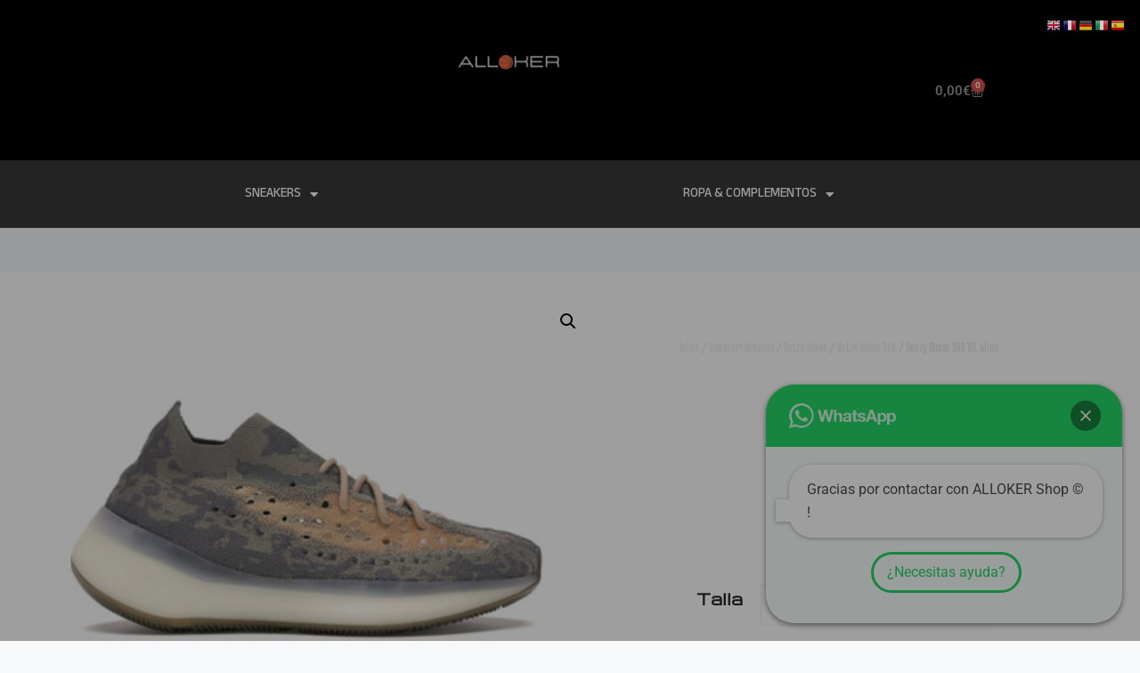

--- FILE ---
content_type: text/html; charset=UTF-8
request_url: https://allokershop.com/producto/yeezy-boost-380-v3-alien/
body_size: 48676
content:
<!DOCTYPE html>
<html lang="es">
<head>
	<!-- Google tag (gtag.js) -->
<script async src="https://www.googletagmanager.com/gtag/js?id=G-D7MDX7M31R"></script>
<script>
  window.dataLayer = window.dataLayer || [];
  function gtag(){dataLayer.push(arguments);}
  gtag('js', new Date());

  gtag('config', 'G-D7MDX7M31R');
</script>
	<!-- Meta Pixel Code -->
<script>
!function(f,b,e,v,n,t,s)
{if(f.fbq)return;n=f.fbq=function(){n.callMethod?
n.callMethod.apply(n,arguments):n.queue.push(arguments)};
if(!f._fbq)f._fbq=n;n.push=n;n.loaded=!0;n.version='2.0';
n.queue=[];t=b.createElement(e);t.async=!0;
t.src=v;s=b.getElementsByTagName(e)[0];
s.parentNode.insertBefore(t,s)}(window, document,'script',
'https://connect.facebook.net/en_US/fbevents.js');
fbq('init', '3116072888681212');
fbq('track', 'PageView');
</script>
<noscript><img height="1" width="1" style="display:none"
src="https://www.facebook.com/tr?id=3116072888681212&ev=PageView&noscript=1"
/></noscript>
<!-- End Meta Pixel Code -->
	<meta charset="UTF-8">
	<meta name='robots' content='index, follow, max-image-preview:large, max-snippet:-1, max-video-preview:-1' />
<meta name="viewport" content="width=device-width, initial-scale=1">
	<!-- This site is optimized with the Yoast SEO plugin v26.7 - https://yoast.com/wordpress/plugins/seo/ -->
	<title>Yeezy Boost 380 V3, alien - ALLOKER Shop ©</title>
	<meta name="description" content="Descubre los productos más exclusivos a un precio low cost, ALLOKER Shop © te hará llegar los mejores modelos del mercado" />
	<link rel="canonical" href="https://allokershop.com/producto/yeezy-boost-380-v3-alien/" />
	<meta property="og:locale" content="es_ES" />
	<meta property="og:type" content="article" />
	<meta property="og:title" content="Yeezy Boost 380 V3, alien - ALLOKER Shop ©" />
	<meta property="og:description" content="Descubre los productos más exclusivos a un precio low cost, ALLOKER Shop © te hará llegar los mejores modelos del mercado" />
	<meta property="og:url" content="https://allokershop.com/producto/yeezy-boost-380-v3-alien/" />
	<meta property="og:site_name" content="ALLOKER Shop ©" />
	<meta property="og:image" content="https://allokershop.com/wp-content/uploads/2022/04/plantilla-1.jpg" />
	<meta property="og:image:width" content="429" />
	<meta property="og:image:height" content="341" />
	<meta property="og:image:type" content="image/jpeg" />
	<meta name="twitter:card" content="summary_large_image" />
	<meta name="twitter:label1" content="Tiempo de lectura" />
	<meta name="twitter:data1" content="1 minuto" />
	<script type="application/ld+json" class="yoast-schema-graph">{"@context":"https://schema.org","@graph":[{"@type":"WebPage","@id":"https://allokershop.com/producto/yeezy-boost-380-v3-alien/","url":"https://allokershop.com/producto/yeezy-boost-380-v3-alien/","name":"Yeezy Boost 380 V3, alien - ALLOKER Shop ©","isPartOf":{"@id":"https://allokershop.com/#website"},"primaryImageOfPage":{"@id":"https://allokershop.com/producto/yeezy-boost-380-v3-alien/#primaryimage"},"image":{"@id":"https://allokershop.com/producto/yeezy-boost-380-v3-alien/#primaryimage"},"thumbnailUrl":"https://allokershop.com/wp-content/uploads/2022/04/plantilla-1.jpg","datePublished":"2022-04-21T10:12:47+00:00","description":"Descubre los productos más exclusivos a un precio low cost, ALLOKER Shop © te hará llegar los mejores modelos del mercado","breadcrumb":{"@id":"https://allokershop.com/producto/yeezy-boost-380-v3-alien/#breadcrumb"},"inLanguage":"es","potentialAction":[{"@type":"ReadAction","target":["https://allokershop.com/producto/yeezy-boost-380-v3-alien/"]}]},{"@type":"ImageObject","inLanguage":"es","@id":"https://allokershop.com/producto/yeezy-boost-380-v3-alien/#primaryimage","url":"https://allokershop.com/wp-content/uploads/2022/04/plantilla-1.jpg","contentUrl":"https://allokershop.com/wp-content/uploads/2022/04/plantilla-1.jpg","width":429,"height":341},{"@type":"BreadcrumbList","@id":"https://allokershop.com/producto/yeezy-boost-380-v3-alien/#breadcrumb","itemListElement":[{"@type":"ListItem","position":1,"name":"Inicio","item":"https://allokershop.com/"},{"@type":"ListItem","position":2,"name":"Tienda","item":"https://allokershop.com/tienda/"},{"@type":"ListItem","position":3,"name":"Yeezy Boost 380 V3, alien"}]},{"@type":"WebSite","@id":"https://allokershop.com/#website","url":"https://allokershop.com/","name":"ALLOKER Shop ©","description":"Tu acceso a modelos de fábrica. Descubre más.","publisher":{"@id":"https://allokershop.com/#organization"},"potentialAction":[{"@type":"SearchAction","target":{"@type":"EntryPoint","urlTemplate":"https://allokershop.com/?s={search_term_string}"},"query-input":{"@type":"PropertyValueSpecification","valueRequired":true,"valueName":"search_term_string"}}],"inLanguage":"es"},{"@type":"Organization","@id":"https://allokershop.com/#organization","name":"ALLOKER Shop © | No es solo deporte, también es moda","url":"https://allokershop.com/","logo":{"@type":"ImageObject","inLanguage":"es","@id":"https://allokershop.com/#/schema/logo/image/","url":"https://i2.wp.com/www.allokershop.com/wp-content/uploads/2021/06/ALLOKER-1.png?fit=1640%2C924&ssl=1","contentUrl":"https://i2.wp.com/www.allokershop.com/wp-content/uploads/2021/06/ALLOKER-1.png?fit=1640%2C924&ssl=1","width":1640,"height":924,"caption":"ALLOKER Shop © | No es solo deporte, también es moda"},"image":{"@id":"https://allokershop.com/#/schema/logo/image/"}}]}</script>
	<!-- / Yoast SEO plugin. -->


<link rel='dns-prefetch' href='//www.googletagmanager.com' />
<link rel='dns-prefetch' href='//pagead2.googlesyndication.com' />
<link href='https://fonts.gstatic.com' crossorigin rel='preconnect' />
<link href='https://fonts.googleapis.com' crossorigin rel='preconnect' />
<link rel="alternate" type="application/rss+xml" title="ALLOKER Shop © &raquo; Feed" href="https://allokershop.com/feed/" />
<link rel="alternate" type="application/rss+xml" title="ALLOKER Shop © &raquo; Feed de los comentarios" href="https://allokershop.com/comments/feed/" />
<style>[consent-id]:not(.rcb-content-blocker):not([consent-transaction-complete]):not([consent-visual-use-parent^="children:"]):not([consent-confirm]){opacity:0!important;}
.rcb-content-blocker+.rcb-content-blocker-children-fallback~*{display:none!important;}</style><script data-cfasync="false" src="https://allokershop.com/wp-content/17daf18ec324d7863a7bc9babb38677a/dist/1757607056.js?ver=975c5defe73b4b2fde03afbaa384a541" id="real-cookie-banner-vendor-real-cookie-banner-banner-js"></script>
<script type="application/json" data-skip-lazy-load="js-extra" data-skip-moving="true" data-no-defer nitro-exclude data-alt-type="application/ld+json" data-dont-merge data-wpmeteor-nooptimize="true" data-cfasync="false" id="ae21c6279f3098894fca3203b0d2d80571-js-extra">{"slug":"real-cookie-banner","textDomain":"real-cookie-banner","version":"5.2.9","restUrl":"https:\/\/allokershop.com\/wp-json\/real-cookie-banner\/v1\/","restNamespace":"real-cookie-banner\/v1","restPathObfuscateOffset":"4788ecd5abf28cec","restRoot":"https:\/\/allokershop.com\/wp-json\/","restQuery":{"_v":"5.2.9","_locale":"user"},"restNonce":"20e7eaddc3","restRecreateNonceEndpoint":"https:\/\/allokershop.com\/wp-admin\/admin-ajax.php?action=rest-nonce","publicUrl":"https:\/\/allokershop.com\/wp-content\/plugins\/real-cookie-banner\/public\/","chunkFolder":"dist","chunksLanguageFolder":"https:\/\/allokershop.com\/wp-content\/languages\/mo-cache\/real-cookie-banner\/","chunks":{"chunk-config-tab-blocker.lite.js":["es_ES-83d48f038e1cf6148175589160cda67e","es_ES-e5c2f3318cd06f18a058318f5795a54b","es_ES-76129424d1eb6744d17357561a128725","es_ES-d3d8ada331df664d13fa407b77bc690b"],"chunk-config-tab-blocker.pro.js":["es_ES-ddf5ae983675e7b6eec2afc2d53654a2","es_ES-487d95eea292aab22c80aa3ae9be41f0","es_ES-ab0e642081d4d0d660276c9cebfe9f5d","es_ES-0f5f6074a855fa677e6086b82145bd50"],"chunk-config-tab-consent.lite.js":["es_ES-3823d7521a3fc2857511061e0d660408"],"chunk-config-tab-consent.pro.js":["es_ES-9cb9ecf8c1e8ce14036b5f3a5e19f098"],"chunk-config-tab-cookies.lite.js":["es_ES-1a51b37d0ef409906245c7ed80d76040","es_ES-e5c2f3318cd06f18a058318f5795a54b","es_ES-76129424d1eb6744d17357561a128725"],"chunk-config-tab-cookies.pro.js":["es_ES-572ee75deed92e7a74abba4b86604687","es_ES-487d95eea292aab22c80aa3ae9be41f0","es_ES-ab0e642081d4d0d660276c9cebfe9f5d"],"chunk-config-tab-dashboard.lite.js":["es_ES-f843c51245ecd2b389746275b3da66b6"],"chunk-config-tab-dashboard.pro.js":["es_ES-ae5ae8f925f0409361cfe395645ac077"],"chunk-config-tab-import.lite.js":["es_ES-66df94240f04843e5a208823e466a850"],"chunk-config-tab-import.pro.js":["es_ES-e5fee6b51986d4ff7a051d6f6a7b076a"],"chunk-config-tab-licensing.lite.js":["es_ES-e01f803e4093b19d6787901b9591b5a6"],"chunk-config-tab-licensing.pro.js":["es_ES-4918ea9704f47c2055904e4104d4ffba"],"chunk-config-tab-scanner.lite.js":["es_ES-b10b39f1099ef599835c729334e38429"],"chunk-config-tab-scanner.pro.js":["es_ES-752a1502ab4f0bebfa2ad50c68ef571f"],"chunk-config-tab-settings.lite.js":["es_ES-37978e0b06b4eb18b16164a2d9c93a2c"],"chunk-config-tab-settings.pro.js":["es_ES-e59d3dcc762e276255c8989fbd1f80e3"],"chunk-config-tab-tcf.lite.js":["es_ES-4f658bdbf0aa370053460bc9e3cd1f69","es_ES-e5c2f3318cd06f18a058318f5795a54b","es_ES-d3d8ada331df664d13fa407b77bc690b"],"chunk-config-tab-tcf.pro.js":["es_ES-e1e83d5b8a28f1f91f63b9de2a8b181a","es_ES-487d95eea292aab22c80aa3ae9be41f0","es_ES-0f5f6074a855fa677e6086b82145bd50"]},"others":{"customizeValuesBanner":"{\"layout\":{\"type\":\"dialog\",\"maxHeightEnabled\":false,\"maxHeight\":740,\"dialogMaxWidth\":510,\"dialogPosition\":\"middleCenter\",\"dialogMargin\":[0,0,0,0],\"bannerPosition\":\"bottom\",\"bannerMaxWidth\":1024,\"dialogBorderRadius\":3,\"borderRadius\":5,\"animationIn\":\"none\",\"animationInDuration\":1000,\"animationInOnlyMobile\":false,\"animationOut\":\"none\",\"animationOutDuration\":500,\"animationOutOnlyMobile\":false,\"overlay\":true,\"overlayBg\":\"#000000\",\"overlayBgAlpha\":38,\"overlayBlur\":2},\"decision\":{\"acceptAll\":\"button\",\"acceptEssentials\":\"button\",\"showCloseIcon\":false,\"acceptIndividual\":\"link\",\"buttonOrder\":\"all,essential,save,individual\",\"showGroups\":true,\"groupsFirstView\":false,\"saveButton\":\"always\"},\"design\":{\"bg\":\"#ffffff\",\"textAlign\":\"center\",\"linkTextDecoration\":\"underline\",\"borderWidth\":0,\"borderColor\":\"#ffffff\",\"fontSize\":13,\"fontColor\":\"#2b2b2b\",\"fontInheritFamily\":true,\"fontFamily\":\"Arial, Helvetica, sans-serif\",\"fontWeight\":\"normal\",\"boxShadowEnabled\":true,\"boxShadowOffsetX\":0,\"boxShadowOffsetY\":5,\"boxShadowBlurRadius\":13,\"boxShadowSpreadRadius\":0,\"boxShadowColor\":\"#000000\",\"boxShadowColorAlpha\":20},\"headerDesign\":{\"inheritBg\":true,\"bg\":\"#f4f4f4\",\"inheritTextAlign\":true,\"textAlign\":\"center\",\"padding\":[17,20,15,20],\"logo\":\"\",\"logoRetina\":\"\",\"logoMaxHeight\":40,\"logoPosition\":\"left\",\"logoMargin\":[5,15,5,15],\"fontSize\":20,\"fontColor\":\"#2b2b2b\",\"fontInheritFamily\":true,\"fontFamily\":\"Arial, Helvetica, sans-serif\",\"fontWeight\":\"normal\",\"borderWidth\":1,\"borderColor\":\"#efefef\"},\"bodyDesign\":{\"padding\":[15,20,10,20],\"descriptionInheritFontSize\":true,\"descriptionFontSize\":13,\"dottedGroupsInheritFontSize\":true,\"dottedGroupsFontSize\":13,\"dottedGroupsBulletColor\":\"#000000\",\"teachingsInheritTextAlign\":true,\"teachingsTextAlign\":\"center\",\"teachingsSeparatorActive\":true,\"teachingsSeparatorWidth\":50,\"teachingsSeparatorHeight\":1,\"teachingsSeparatorColor\":\"#000000\",\"teachingsInheritFontSize\":false,\"teachingsFontSize\":12,\"teachingsInheritFontColor\":false,\"teachingsFontColor\":\"#7c7c7c\",\"accordionMargin\":[10,0,5,0],\"accordionPadding\":[5,10,5,10],\"accordionArrowType\":\"outlined\",\"accordionArrowColor\":\"#15779b\",\"accordionBg\":\"#ffffff\",\"accordionActiveBg\":\"#f9f9f9\",\"accordionHoverBg\":\"#efefef\",\"accordionBorderWidth\":1,\"accordionBorderColor\":\"#efefef\",\"accordionTitleFontSize\":12,\"accordionTitleFontColor\":\"#2b2b2b\",\"accordionTitleFontWeight\":\"normal\",\"accordionDescriptionMargin\":[5,0,0,0],\"accordionDescriptionFontSize\":12,\"accordionDescriptionFontColor\":\"#757575\",\"accordionDescriptionFontWeight\":\"normal\",\"acceptAllOneRowLayout\":false,\"acceptAllPadding\":[10,10,10,10],\"acceptAllBg\":\"#000000\",\"acceptAllTextAlign\":\"center\",\"acceptAllFontSize\":18,\"acceptAllFontColor\":\"#ffffff\",\"acceptAllFontWeight\":\"normal\",\"acceptAllBorderWidth\":0,\"acceptAllBorderColor\":\"#000000\",\"acceptAllHoverBg\":\"#11607d\",\"acceptAllHoverFontColor\":\"#ffffff\",\"acceptAllHoverBorderColor\":\"#000000\",\"acceptEssentialsUseAcceptAll\":false,\"acceptEssentialsButtonType\":\"\",\"acceptEssentialsPadding\":[10,10,10,10],\"acceptEssentialsBg\":\"#efefef\",\"acceptEssentialsTextAlign\":\"center\",\"acceptEssentialsFontSize\":16,\"acceptEssentialsFontColor\":\"#0a0a0a\",\"acceptEssentialsFontWeight\":\"normal\",\"acceptEssentialsBorderWidth\":0,\"acceptEssentialsBorderColor\":\"#000000\",\"acceptEssentialsHoverBg\":\"#e8e8e8\",\"acceptEssentialsHoverFontColor\":\"#000000\",\"acceptEssentialsHoverBorderColor\":\"#000000\",\"acceptIndividualPadding\":[0,5,0,5],\"acceptIndividualBg\":\"#ffffff\",\"acceptIndividualTextAlign\":\"center\",\"acceptIndividualFontSize\":14,\"acceptIndividualFontColor\":\"#7c7c7c\",\"acceptIndividualFontWeight\":\"normal\",\"acceptIndividualBorderWidth\":0,\"acceptIndividualBorderColor\":\"#000000\",\"acceptIndividualHoverBg\":\"#ffffff\",\"acceptIndividualHoverFontColor\":\"#2b2b2b\",\"acceptIndividualHoverBorderColor\":\"#000000\"},\"footerDesign\":{\"poweredByLink\":true,\"inheritBg\":false,\"bg\":\"#fcfcfc\",\"inheritTextAlign\":true,\"textAlign\":\"center\",\"padding\":[10,20,15,20],\"fontSize\":14,\"fontColor\":\"#7c7c7c\",\"fontInheritFamily\":true,\"fontFamily\":\"Arial, Helvetica, sans-serif\",\"fontWeight\":\"normal\",\"hoverFontColor\":\"#2b2b2b\",\"borderWidth\":1,\"borderColor\":\"#efefef\",\"languageSwitcher\":\"flags\"},\"texts\":{\"headline\":\"Cookies\",\"description\":\"Usamos cookies y tecnolog\\u00edas similares en nuestro sitio web. Tambi\\u00e9n procesamos datos para mejorar tu experiencia.\",\"acceptAll\":\"Aceptar todo\",\"acceptEssentials\":\"Continuar sin consentimiento \",\"acceptIndividual\":\"Preferencias de privacidad individuales\",\"poweredBy\":\"3\",\"dataProcessingInUnsafeCountries\":\"Some services process personal data in unsecure third countries. By consenting to the use of these services, you also consent to the processing of your data in these unsecure third countries in accordance with {{legalBasis}}. This involves risks that your data will be processed by authorities for control and monitoring purposes, perhaps without the possibility of a legal recourse.\",\"ageNoticeBanner\":\"\",\"ageNoticeBlocker\":\"\\u00bfTienes menos de 18 a\\u00f1os? Entonces no puede dar su consentimiento para los servicios opcionales. Pide a tus padres o tutores legales que acepten estos servicios contigo.\",\"listServicesNotice\":\"By accepting all services, you allow {{services}} to be loaded. These services are divided into groups {{serviceGroups}} according to their purpose (belonging marked with superscript numbers).\",\"listServicesLegitimateInterestNotice\":\"In addition, {{services}} are loaded based on a legitimate interest.\",\"consentForwardingExternalHosts\":\"Your consent is also applicable on {{websites}}.\",\"blockerHeadline\":\"{{name}} bloqueado debido a la configuraci\\u00f3n de privacidad\",\"blockerLinkShowMissing\":\"Mostrar todos los servicios que a\\u00fan deben aceptar\",\"blockerLoadButton\":\"Acepte los servicios requeridos y cargue el contenido\",\"blockerAcceptInfo\":\"La carga del contenido bloqueado ajustar\\u00e1 su configuraci\\u00f3n de privacidad y el contenido de este servicio no se bloquear\\u00e1 en el futuro. Tiene derecho a revocar o cambiar su decisi\\u00f3n en cualquier momento.\",\"stickyHistory\":\"Historial de los ajustes de privacidad\",\"stickyRevoke\":\"Revocar consentimientos\",\"stickyRevokeSuccessMessage\":\"Ha revocado exitosamente el consentimiento para los servicios con sus cookies y el tratamiento de datos personales. \\u00a1La p\\u00e1gina se volver\\u00e1 a cargar ahora!\",\"stickyChange\":\"Cambiar los ajustes de privacidad\"},\"individualLayout\":{\"inheritDialogMaxWidth\":false,\"dialogMaxWidth\":970,\"inheritBannerMaxWidth\":true,\"bannerMaxWidth\":1980,\"descriptionTextAlign\":\"left\"},\"group\":{\"checkboxBg\":\"#f0f0f0\",\"checkboxBorderWidth\":1,\"checkboxBorderColor\":\"#d2d2d2\",\"checkboxActiveColor\":\"#ffffff\",\"checkboxActiveBg\":\"#15779b\",\"checkboxActiveBorderColor\":\"#11607d\",\"groupInheritBg\":true,\"groupBg\":\"#f4f4f4\",\"groupPadding\":[15,15,15,15],\"groupSpacing\":10,\"groupBorderRadius\":5,\"groupBorderWidth\":1,\"groupBorderColor\":\"#f4f4f4\",\"headlineFontSize\":16,\"headlineFontWeight\":\"normal\",\"headlineFontColor\":\"#2b2b2b\",\"descriptionFontSize\":14,\"descriptionFontColor\":\"#7c7c7c\",\"linkColor\":\"#7c7c7c\",\"linkHoverColor\":\"#2b2b2b\",\"detailsHideLessRelevant\":true},\"saveButton\":{\"useAcceptAll\":false,\"type\":\"button\",\"padding\":[10,10,10,10],\"bg\":\"#efefef\",\"textAlign\":\"center\",\"fontSize\":16,\"fontColor\":\"#0a0a0a\",\"fontWeight\":\"normal\",\"borderWidth\":0,\"borderColor\":\"#000000\",\"hoverBg\":\"#e8e8e8\",\"hoverFontColor\":\"#000000\",\"hoverBorderColor\":\"#000000\"},\"individualTexts\":{\"headline\":\"Pol\\u00edtica de Privacidad\",\"description\":\"Usamos cookies y tecnolog\\u00edas similares en nuestro sitio web y procesamos datos personales sobre usted, como su direcci\\u00f3n IP. Tambi\\u00e9n compartimos estos datos con terceros. El procesamiento de datos puede realizarse con su consentimiento o sobre la base de un inter\\u00e9s leg\\u00edtimo, al que puede oponerse. Tiene derecho a dar su consentimiento \\u00fanicamente a los servicios esenciales y a modificar o a revocar su consentimiento en un momento posterior en la pol\\u00edtica de privacidad. A continuaci\\u00f3n, encontrar\\u00e1 una descripci\\u00f3n general de todos los servicios utilizados por este sitio web. Puede ver informaci\\u00f3n detallada sobre cada servicio y aceptarlos individualmente o ejercer su derecho de oposici\\u00f3n.\",\"save\":\"Guardar opciones personalizadas\",\"showMore\":\"Mostrar informaci\\u00f3n de servicio\",\"hideMore\":\"Ocultar informaci\\u00f3n de servicio\",\"postamble\":\"\"},\"mobile\":{\"enabled\":true,\"maxHeight\":400,\"hideHeader\":false,\"alignment\":\"bottom\",\"scalePercent\":90,\"scalePercentVertical\":-50},\"sticky\":{\"enabled\":false,\"animationsEnabled\":true,\"alignment\":\"left\",\"bubbleBorderRadius\":50,\"icon\":\"fingerprint\",\"iconCustom\":\"\",\"iconCustomRetina\":\"\",\"iconSize\":30,\"iconColor\":\"#ffffff\",\"bubbleMargin\":[10,20,20,20],\"bubblePadding\":15,\"bubbleBg\":\"#15779b\",\"bubbleBorderWidth\":0,\"bubbleBorderColor\":\"#10556f\",\"boxShadowEnabled\":true,\"boxShadowOffsetX\":0,\"boxShadowOffsetY\":2,\"boxShadowBlurRadius\":5,\"boxShadowSpreadRadius\":1,\"boxShadowColor\":\"#105b77\",\"boxShadowColorAlpha\":40,\"bubbleHoverBg\":\"#ffffff\",\"bubbleHoverBorderColor\":\"#000000\",\"hoverIconColor\":\"#000000\",\"hoverIconCustom\":\"\",\"hoverIconCustomRetina\":\"\",\"menuFontSize\":16,\"menuBorderRadius\":5,\"menuItemSpacing\":10,\"menuItemPadding\":[5,10,5,10]},\"customCss\":{\"css\":\"\",\"antiAdBlocker\":\"y\"}}","isPro":false,"showProHints":false,"proUrl":"https:\/\/devowl.io\/go\/real-cookie-banner?source=rcb-lite","showLiteNotice":true,"frontend":{"groups":"[{\"id\":91,\"name\":\"Essential\",\"slug\":\"essential\",\"description\":\"Essential services are required for the basic functionality of the website. They only contain technically necessary services. These services cannot be objected to.\",\"isEssential\":true,\"isDefault\":false,\"items\":[{\"id\":8629,\"name\":\"Real Cookie Banner\",\"purpose\":\"Real Cookie Banner solicita a los visitantes del sitio web su consentimiento para instalar cookies y procesar datos personales. Para ello, se asigna un UUID (identificaci\\u00f3n seud\\u00f3nima del usuario) a cada visitante del sitio web, que es v\\u00e1lido para almacenar el consentimiento hasta que caduca la cookie. Las cookies se utilizan para comprobar si se pueden establecer cookies, para almacenar la referencia al consentimiento documentado, para almacenar a qu\\u00e9 servicios de qu\\u00e9 grupos de servicios ha dado su consentimiento el visitante y, si el consentimiento se obtiene conforme al Marco de Transparencia y Consentimiento (TCF), para almacenar el consentimiento en socios, finalidades, fines especiales, funciones y caracter\\u00edsticas especiales del TCF. Como parte de la obligaci\\u00f3n de divulgaci\\u00f3n de acuerdo con el GDPR, el consentimiento recogido est\\u00e1 plenamente documentado. Esto incluye, adem\\u00e1s de los servicios y grupos de servicios a los que el visitante ha dado su consentimiento, y si el consentimiento se obtiene de acuerdo con la norma TCF, a qu\\u00e9 socios TCF, prop\\u00f3sitos y funciones ha dado su consentimiento el visitante, todos los ajustes del banner de cookies en el momento del consentimiento, as\\u00ed como las circunstancias t\\u00e9cnicas (por ejemplo, el tama\\u00f1o del \\u00e1rea mostrada en el momento del consentimiento) y las interacciones del usuario (por ejemplo, hacer clic en los botones) que condujeron al consentimiento. El consentimiento se recoge una vez por idioma.\",\"providerContact\":{\"phone\":\"\",\"email\":\"\",\"link\":\"\"},\"isProviderCurrentWebsite\":true,\"provider\":\"ALLOKER Shop \\u00a9\",\"uniqueName\":\"real-cookie-banner\",\"isEmbeddingOnlyExternalResources\":false,\"legalBasis\":\"legal-requirement\",\"dataProcessingInCountries\":[],\"dataProcessingInCountriesSpecialTreatments\":[],\"technicalDefinitions\":[{\"type\":\"http\",\"name\":\"real_cookie_banner*\",\"host\":\".allokershop.com\",\"duration\":365,\"durationUnit\":\"d\",\"isSessionDuration\":false,\"purpose\":\"Identificador \\u00fanico para el consentimiento, pero no para el visitante del sitio web. Hash de revisi\\u00f3n para los ajustes del banner de cookies (textos, colores, caracter\\u00edsticas, grupos de servicios, servicios, bloqueadores de contenido, etc.). Identificadores para los servicios y grupos de servicios consentidos.\"},{\"type\":\"http\",\"name\":\"real_cookie_banner*-tcf\",\"host\":\".allokershop.com\",\"duration\":365,\"durationUnit\":\"d\",\"isSessionDuration\":false,\"purpose\":\"Consentimientos recogidos en el marco del TCF almacenados en formato TC String, incluidos los proveedores del TCF, los fines, los fines especiales, las caracter\\u00edsticas y las caracter\\u00edsticas especiales.\"},{\"type\":\"http\",\"name\":\"real_cookie_banner*-gcm\",\"host\":\".allokershop.com\",\"duration\":365,\"durationUnit\":\"d\",\"isSessionDuration\":false,\"purpose\":\"Consentimientos en los tipos de consentimiento (prop\\u00f3sitos) recogidos bajo el Modo de Consentimiento de Google almacenados para todos los servicios compatibles con el Modo de Consentimiento de Google.\"},{\"type\":\"http\",\"name\":\"real_cookie_banner-test\",\"host\":\".allokershop.com\",\"duration\":365,\"durationUnit\":\"d\",\"isSessionDuration\":false,\"purpose\":\"Cookie establecida para probar la funcionalidad de las cookies HTTP. Eliminada inmediatamente despu\\u00e9s de la prueba.\"},{\"type\":\"local\",\"name\":\"real_cookie_banner*\",\"host\":\"https:\\\/\\\/allokershop.com\",\"duration\":1,\"durationUnit\":\"d\",\"isSessionDuration\":false,\"purpose\":\"Identificador \\u00fanico para el consentimiento, pero no para el visitante del sitio web. Hash de revisi\\u00f3n para los ajustes del banner de cookies (textos, colores, caracter\\u00edsticas, grupos de servicios, servicios, bloqueadores de contenido, etc.). Identificadores para los servicios y grupos de servicios consentidos. S\\u00f3lo se almacena hasta que se documenta el consentimiento en el servidor del sitio web.\"},{\"type\":\"local\",\"name\":\"real_cookie_banner*-tcf\",\"host\":\"https:\\\/\\\/allokershop.com\",\"duration\":1,\"durationUnit\":\"d\",\"isSessionDuration\":false,\"purpose\":\"Los consentimientos recogidos en el marco del TCF se almacenan en formato TC String, incluidos los proveedores del TCF, los fines, los fines especiales, las caracter\\u00edsticas y las caracter\\u00edsticas especiales. S\\u00f3lo se almacena hasta que se documenta el consentimiento en el servidor del sitio web.\"},{\"type\":\"local\",\"name\":\"real_cookie_banner*-gcm\",\"host\":\"https:\\\/\\\/allokershop.com\",\"duration\":1,\"durationUnit\":\"d\",\"isSessionDuration\":false,\"purpose\":\"Los consentimientos recopilados bajo el Modo de Consentimiento de Google se almacenan en tipos de consentimiento (prop\\u00f3sitos) para todos los servicios compatibles con el Modo de Consentimiento de Google. S\\u00f3lo se almacena hasta que el consentimiento se documenta en el servidor del sitio web.\"},{\"type\":\"local\",\"name\":\"real_cookie_banner-consent-queue*\",\"host\":\"https:\\\/\\\/allokershop.com\",\"duration\":1,\"durationUnit\":\"d\",\"isSessionDuration\":false,\"purpose\":\"Almacenamiento en cach\\u00e9 local de la selecci\\u00f3n en el banner de cookies hasta que el servidor documente el consentimiento; documentaci\\u00f3n peri\\u00f3dica o al cambiar de p\\u00e1gina intentada si el servidor no est\\u00e1 disponible o est\\u00e1 sobrecargado.\"}],\"codeDynamics\":[],\"providerPrivacyPolicyUrl\":\"https:\\\/\\\/allokershop.com\\\/politica-de-privacidad\\\/\",\"providerLegalNoticeUrl\":\"\",\"tagManagerOptInEventName\":\"\",\"tagManagerOptOutEventName\":\"\",\"googleConsentModeConsentTypes\":[],\"executePriority\":10,\"codeOptIn\":\"\",\"executeCodeOptInWhenNoTagManagerConsentIsGiven\":false,\"codeOptOut\":\"\",\"executeCodeOptOutWhenNoTagManagerConsentIsGiven\":false,\"deleteTechnicalDefinitionsAfterOptOut\":false,\"codeOnPageLoad\":\"\",\"presetId\":\"real-cookie-banner\"}]}]","links":[{"id":28219,"label":"Pol\u00edtica de Privacidad","pageType":"privacyPolicy","isExternalUrl":false,"pageId":8506,"url":"https:\/\/allokershop.com\/politica-de-privacidad\/","hideCookieBanner":true,"isTargetBlank":true},{"id":28220,"label":"Pol\u00edtica de Cookies","pageType":"legalNotice","isExternalUrl":false,"pageId":8617,"url":"https:\/\/allokershop.com\/politica-de-cookis\/","hideCookieBanner":true,"isTargetBlank":true}],"websiteOperator":{"address":"","country":"","contactEmail":"base64-encoded:am9zZW1yOTFAaWNsb3VkLmNvbQ==","contactPhone":"","contactFormUrl":false},"blocker":[],"languageSwitcher":[],"predefinedDataProcessingInSafeCountriesLists":{"GDPR":["AT","BE","BG","HR","CY","CZ","DK","EE","FI","FR","DE","GR","HU","IE","IS","IT","LI","LV","LT","LU","MT","NL","NO","PL","PT","RO","SK","SI","ES","SE"],"DSG":["CH"],"GDPR+DSG":[],"ADEQUACY_EU":["AD","AR","CA","FO","GG","IL","IM","JP","JE","NZ","KR","CH","GB","UY","US"],"ADEQUACY_CH":["DE","AD","AR","AT","BE","BG","CA","CY","HR","DK","ES","EE","FI","FR","GI","GR","GG","HU","IM","FO","IE","IS","IL","IT","JE","LV","LI","LT","LU","MT","MC","NO","NZ","NL","PL","PT","CZ","RO","GB","SK","SI","SE","UY","US"]},"decisionCookieName":"real_cookie_banner-blog:1","revisionHash":"7599c86edc92a1676a0551981abdf308","territorialLegalBasis":["gdpr-eprivacy"],"setCookiesViaManager":"none","isRespectDoNotTrack":true,"failedConsentDocumentationHandling":"essentials","isAcceptAllForBots":false,"isDataProcessingInUnsafeCountries":false,"isAgeNotice":true,"ageNoticeAgeLimit":16,"isListServicesNotice":false,"isBannerLessConsent":false,"isTcf":false,"isGcm":false,"isGcmListPurposes":false,"hasLazyData":false},"anonymousContentUrl":"https:\/\/allokershop.com\/wp-content\/17daf18ec324d7863a7bc9babb38677a\/dist\/","anonymousHash":"17daf18ec324d7863a7bc9babb38677a","hasDynamicPreDecisions":false,"isLicensed":true,"isDevLicense":false,"multilingualSkipHTMLForTag":"","isCurrentlyInTranslationEditorPreview":false,"defaultLanguage":"","currentLanguage":"","activeLanguages":[],"context":"","iso3166OneAlpha2":{"AF":"Afganist\u00e1n","AL":"Albania","DE":"Alemania","DZ":"Algeria","AD":"Andorra","AO":"Angola","AI":"Anguila","AG":"Antigua y Barbuda","AN":"Antillas Neerlandesas","SA":"Arabia Saudita","AR":"Argentina","AM":"Armenia","AW":"Aruba","AU":"Australia","AT":"Austria","AZ":"Azerbaiy\u00e1n","BS":"Bahamas","JE":"Bail\u00eda de Jersey","BD":"Bangladesh","BB":"Barbados","BH":"Bar\u00e9in","BZ":"Belice","BJ":"Ben\u00edn","BM":"Bermudas","BY":"Bielorrusia","BO":"Bolivia","BA":"Bosnia y Herzegovina","BW":"Botsuana","BR":"Brasil","BN":"Brun\u00e9i","BG":"Bulgaria","BF":"Burkina Faso","BI":"Burundi","BT":"But\u00e1n","BE":"B\u00e9lgica","CV":"Cabo Verde","KH":"Camboya","CM":"Camer\u00fan","CA":"Canad\u00e1","QA":"Catar","TD":"Chad","CL":"Chile","CN":"China","CY":"Chipre","CO":"Colombia","CG":"Congo","KP":"Corea del Norte","KR":"Corea del Sur","CR":"Costa Rica","CI":"Costa de Marfil","HR":"Croacia","CU":"Cuba","DK":"Dinamarca","DM":"Dominica","EC":"Ecuador","EG":"Egipto","LB":"El L\u00edbano","SV":"El Salvador","IO":"El Territorio Brit\u00e1nico del Oc\u00e9ano \u00cdndico","AE":"Emiratos \u00c1rabes Unidos","ER":"Eritrea","SK":"Eslovaquia","SI":"Eslovenia","ES":"Espa\u00f1a","KW":"Estado de Kuwait","FM":"Estados Federados de Micronesia","US":"Estados Unidos","EE":"Estonia","ET":"Etiop\u00eda","RU":"Federaci\u00f3n de Rusia","FJ":"Fiji","PH":"Filipinas","FI":"Finlandia","FR":"Francia","GA":"Gab\u00f3n","GM":"Gambia","GE":"Georgia","GS":"Georgia del Sur","GH":"Ghana","GI":"Gibraltar","GD":"Granada","GR":"Grecia","GL":"Groenlandia","GP":"Guadalupe","GU":"Guam","GT":"Guatemala","GF":"Guayana Francesa","GG":"Guernsey","GQ":"Guinea Ecuatorial","GW":"Guinea-Bissau","GY":"Guyana","HT":"Hait\u00ed","HN":"Honduras","HK":"Hong Kong","HU":"Hungr\u00eda","IN":"India","ID":"Indonesia","IQ":"Iraq","IE":"Irlanda","BV":"Isla Bouvet","MU":"Isla Mauricio","IM":"Isla de Man","MS":"Isla de Montserrat","CX":"Isla de Navidad","NF":"Isla de Norfolk","IS":"Islandia","KY":"Islas Caim\u00e1n","CC":"Islas Cocos (Keeling)","CK":"Islas Cook","FO":"Islas Feroe","HM":"Islas Heard y Mcdonald","MP":"Islas Marianas del Norte","MH":"Islas Marshall","PN":"Islas Pitcairn","SB":"Islas Salom\u00f3n","SC":"Islas Seychelles","TC":"Islas Turcas y Caicos","VG":"Islas V\u00edrgenes Brit\u00e1nicas","VI":"Islas V\u00edrgenes, EE.UU.","UM":"Islas perif\u00e9ricas de Estados Unidos","IL":"Israel","IT":"Italia","JM":"Jamaica","JP":"Jap\u00f3n","JO":"Jordania","KZ":"Kazajist\u00e1n","KE":"Kenia","KG":"Kirguist\u00e1n","KI":"Kiribati","AQ":"La Ant\u00e1rtida","LA":"Laos","KM":"Las Comoras","FK":"Las Islas Malvinas","MV":"Las Maldivas","TF":"Las Tierras Australes y Ant\u00e1rticas Francesas","LS":"Lesoto","LV":"Letonia","LR":"Liberia","LY":"Libia","LI":"Liechtenstein","LT":"Lituania","LU":"Luxemburgo","MO":"Macao","MK":"Macedonia","MG":"Madagascar","MY":"Malasia","MW":"Malawi","ML":"Mali","MT":"Malta","MA":"Marruecos","MQ":"Martinica","MR":"Mauritania","YT":"Mayotte","MD":"Moldavia","MN":"Mongolia","ME":"Montenegro","MZ":"Mozambique","MM":"Myanmar","MX":"M\u00e9xico","MC":"M\u00f3naco","NA":"Namibia","NR":"Nauru","NP":"Nepal","NI":"Nicaragua","NG":"Nigeria","NU":"Niue","NO":"Noruega","NC":"Nueva Caledonia","NZ":"Nueva Zelanda","NE":"N\u00edger","OM":"Om\u00e1n","PK":"Pakist\u00e1n","PW":"Palau","PA":"Panam\u00e1","PG":"Pap\u00faa Nueva Guinea","PY":"Paraguay","NL":"Pa\u00edses Bajos","PE":"Per\u00fa","PF":"Polinesia Francesa","PL":"Polonia","PT":"Portugal","PR":"Puerto Rico","GB":"Reino Unido","CF":"Rep\u00fablica Centroafricana","CZ":"Rep\u00fablica Checa","CD":"Rep\u00fablica Democr\u00e1tica del Congo","DO":"Rep\u00fablica Dominicana","IR":"Rep\u00fablica Isl\u00e1mica de Ir\u00e1n","GN":"Rep\u00fablica de Guinea","RE":"Reuni\u00f3n","RO":"Romania","RW":"Ruanda","WS":"Samoa","AS":"Samoa Americana","BL":"San Bartolom\u00e9","KN":"San Crist\u00f3bal y Nieves","SM":"San Marino","MF":"San Martin","PM":"San Pedro y Miquel\u00f3n","VC":"San Vicente y las Granadinas","SH":"Santa Elena","LC":"Santa Lucia","VA":"Santa Sede (Estado de la Ciudad del Vaticano)","ST":"Santo Tom\u00e9 y Pr\u00edncipe","SN":"Senegal","RS":"Serbia","SL":"Sierra Leona","SG":"Singapur","SY":"Siria","SO":"Somalia","LK":"Sri Lanka","SZ":"Suazilandia","ZA":"Sud\u00e1frica","SD":"Sud\u00e1n","SE":"Suecia","CH":"Suiza","SR":"Surinam","SJ":"Svalbard y Jan Mayen","EH":"S\u00e1hara Occidental","TH":"Tailandia","TW":"Taiw\u00e1n","TZ":"Tanzania","TJ":"Tayikist\u00e1n","PS":"Territorio Palestino Ocupado","TL":"Timor Oriental","TG":"Togo","TK":"Tokelau","TO":"Tonga","TT":"Trinidad y Tobago","TM":"Turkmenist\u00e1n","TR":"Turqu\u00eda","TV":"Tuvalu","TN":"T\u00fanez","UA":"Ucrania","UG":"Uganda","UY":"Uruguay","UZ":"Uzbekist\u00e1n","VU":"Vanuatu","VE":"Venezuela","VN":"Vietnam","WF":"Wallis y Futuna","YE":"Yemen","DJ":"Yibuti","ZM":"Zambia","ZW":"Zimbawe","AX":"\u00c5land"},"visualParentSelectors":{".et_pb_video_box":1,".et_pb_video_slider:has(>.et_pb_slider_carousel %s)":"self",".ast-oembed-container":1,".wpb_video_wrapper":1,".gdlr-core-pbf-background-wrap":1},"isPreventPreDecision":false,"isInvalidateImplicitUserConsent":false,"dependantVisibilityContainers":["[role=\"tabpanel\"]",".eael-tab-content-item",".wpcs_content_inner",".op3-contenttoggleitem-content",".op3-popoverlay-content",".pum-overlay","[data-elementor-type=\"popup\"]",".wp-block-ub-content-toggle-accordion-content-wrap",".w-popup-wrap",".oxy-lightbox_inner[data-inner-content=true]",".oxy-pro-accordion_body",".oxy-tab-content",".kt-accordion-panel",".vc_tta-panel-body",".mfp-hide","div[id^=\"tve_thrive_lightbox_\"]",".brxe-xpromodalnestable",".evcal_eventcard",".divioverlay",".et_pb_toggle_content"],"disableDeduplicateExceptions":[".et_pb_video_slider"],"bannerDesignVersion":12,"bannerI18n":{"showMore":"Ver m\u00e1s","hideMore":"Ocultar","showLessRelevantDetails":"Ver m\u00e1s detalles (%s)","hideLessRelevantDetails":"Ocultar m\u00e1s detalles (%s)","other":"Otros","legalBasis":{"label":"Uso conforme a la base legal de","consentPersonalData":"Consentimiento para el tratamiento de datos personales","consentStorage":"Consentimiento para almacenar o acceder a informaci\u00f3n en el equipo terminal del usuario","legitimateInterestPersonalData":"Inter\u00e9s leg\u00edtimo para el tratamiento de datos personales","legitimateInterestStorage":"Prestaci\u00f3n del servicio digital solicitado expl\u00edcitamente para almacenar o acceder a informaci\u00f3n en el equipo terminal del usuario","legalRequirementPersonalData":"Cumplimiento de una obligaci\u00f3n legal de tratamiento de datos personales"},"territorialLegalBasisArticles":{"gdpr-eprivacy":{"dataProcessingInUnsafeCountries":"Art. 49.1.a) RGPD"},"dsg-switzerland":{"dataProcessingInUnsafeCountries":"Art. 17.1.a) DSG (Suiza)"}},"legitimateInterest":"Inter\u00e9s leg\u00edtimo","consent":"Consentimiento","crawlerLinkAlert":"Hemos detectado que es un crawler o bot. Solo las personas f\u00edsicas deben dar su consentimiento a las cookies y al tratamiento de datos personales. Por lo tanto, el enlace no cumple ninguna funci\u00f3n para usted.","technicalCookieDefinitions":"Definiciones de cookies t\u00e9cnicas","technicalCookieName":"Nombre de la cookie t\u00e9cnica","usesCookies":"Utiliza cookies","cookieRefresh":"Actualizaci\u00f3n de cookies","usesNonCookieAccess":"Utiliza informaci\u00f3n similar a las cookies (LocalStorage, SessionStorage, IndexDB, etc.)","host":"Host","duration":"Duraci\u00f3n","noExpiration":"Sin caducidad","type":"Tipo","purpose":"Prop\u00f3sito","purposes":"Finalidades","headerTitlePrivacyPolicyHistory":"Historial de su configuraci\u00f3n de privacidad","skipToConsentChoices":"Ir a opciones de consentimiento","historyLabel":"Mostrar el consentimiento de","historyItemLoadError":"La lectura del consentimiento ha fallado. Vuelva a intentarlo m\u00e1s tarde!","historySelectNone":"No se ha consentido todav\u00eda con","provider":"Proveedor","providerContactPhone":"Tel\u00e9fono","providerContactEmail":"Correo electr\u00f3nico","providerContactLink":"Formulario de contacto","providerPrivacyPolicyUrl":"Pol\u00edtica de privacidad","providerLegalNoticeUrl":"Aviso legal","nonStandard":"Procesamiento de datos no estandarizados","nonStandardDesc":"Algunos servicios instalan cookies y\/o procesan datos personales sin cumplir con los est\u00e1ndares de comunicaci\u00f3n de consentimiento. Estos servicios se dividen en varios grupos. Los denominados \"servicios esenciales\" se utilizan sobre la base de un inter\u00e9s leg\u00edtimo y no pueden excluirse voluntariamente (se necesitar\u00e1 presentar seguramente una objeci\u00f3n por correo electr\u00f3nico o carta de acuerdo con la pol\u00edtica de privacidad), mientras que todos los dem\u00e1s servicios solo se utilizan despu\u00e9s de otorgarles consentimiento.","dataProcessingInThirdCountries":"Procesamiento de datos en terceros pa\u00edses","safetyMechanisms":{"label":"Mecanismos de seguridad para la transmisi\u00f3n de datos","standardContractualClauses":"Cl\u00e1usulas contractuales tipo","adequacyDecision":"Decisi\u00f3n de adecuaci\u00f3n","eu":"UE","switzerland":"Suiza","bindingCorporateRules":"Normas corporativas vinculantes","contractualGuaranteeSccSubprocessors":"Garant\u00edas del contrato para las cl\u00e1usulas contractuales tipo al tratar con subencargados"},"durationUnit":{"n1":{"s":"segundo","m":"minuto","h":"hora","d":"d\u00eda","mo":"mes","y":"a\u00f1o"},"nx":{"s":"segundos","m":"minutos","h":"horas","d":"d\u00edas","mo":"Meses","y":"a\u00f1os"}},"close":"Cerrar","closeWithoutSaving":"Cerrar sin guardar","yes":"S\u00ed","no":"No","unknown":"Desconocido","none":"Ninguno","noLicense":"Sin licencia activada - \u00a1No disponible para su uso en producci\u00f3n!","devLicense":"\u00a1Licencia de producto no disponible para uso en producci\u00f3n!","devLicenseLearnMore":"M\u00e1s informaci\u00f3n","devLicenseLink":"https:\/\/devowl.io\/knowledge-base\/license-installation-type\/","andSeparator":" y ","deprecated":{"appropriateSafeguard":"Protecci\u00f3n adecuada","dataProcessingInUnsafeCountries":"Procesamiento de datos en pa\u00edses terceros inseguros","legalRequirement":"Cumplimiento de una obligaci\u00f3n legal"}},"pageRequestUuid4":"a1cd81b15-8d7a-4826-89fa-6579919683be","pageByIdUrl":"https:\/\/allokershop.com?page_id","pluginUrl":"https:\/\/devowl.io\/wordpress-real-cookie-banner\/"}}</script>
<script data-skip-lazy-load="js-extra" data-skip-moving="true" data-no-defer nitro-exclude data-alt-type="application/ld+json" data-dont-merge data-wpmeteor-nooptimize="true" data-cfasync="false" id="ae21c6279f3098894fca3203b0d2d80572-js-extra">
(()=>{var x=function (a,b){return-1<["codeOptIn","codeOptOut","codeOnPageLoad","contactEmail"].indexOf(a)&&"string"==typeof b&&b.startsWith("base64-encoded:")?window.atob(b.substr(15)):b},t=(e,t)=>new Proxy(e,{get:(e,n)=>{let r=Reflect.get(e,n);return n===t&&"string"==typeof r&&(r=JSON.parse(r,x),Reflect.set(e,n,r)),r}}),n=JSON.parse(document.getElementById("ae21c6279f3098894fca3203b0d2d80571-js-extra").innerHTML,x);window.Proxy?n.others.frontend=t(n.others.frontend,"groups"):n.others.frontend.groups=JSON.parse(n.others.frontend.groups,x);window.Proxy?n.others=t(n.others,"customizeValuesBanner"):n.others.customizeValuesBanner=JSON.parse(n.others.customizeValuesBanner,x);;window.realCookieBanner=n;window[Math.random().toString(36)]=n;
})();
</script><script data-cfasync="false" id="real-cookie-banner-banner-js-before">
((a,b)=>{a[b]||(a[b]={unblockSync:()=>undefined},["consentSync"].forEach(c=>a[b][c]=()=>({cookie:null,consentGiven:!1,cookieOptIn:!0})),["consent","consentAll","unblock"].forEach(c=>a[b][c]=(...d)=>new Promise(e=>a.addEventListener(b,()=>{a[b][c](...d).then(e)},{once:!0}))))})(window,"consentApi");
//# sourceURL=real-cookie-banner-banner-js-before
</script>
<script data-cfasync="false" src="https://allokershop.com/wp-content/17daf18ec324d7863a7bc9babb38677a/dist/1734473379.js?ver=346a9aebaecdbc3b8bedda9e20e09463" id="real-cookie-banner-banner-js"></script>
<link rel="alternate" title="oEmbed (JSON)" type="application/json+oembed" href="https://allokershop.com/wp-json/oembed/1.0/embed?url=https%3A%2F%2Fallokershop.com%2Fproducto%2Fyeezy-boost-380-v3-alien%2F" />
<link rel="alternate" title="oEmbed (XML)" type="text/xml+oembed" href="https://allokershop.com/wp-json/oembed/1.0/embed?url=https%3A%2F%2Fallokershop.com%2Fproducto%2Fyeezy-boost-380-v3-alien%2F&#038;format=xml" />
<style id='wp-img-auto-sizes-contain-inline-css'>
img:is([sizes=auto i],[sizes^="auto," i]){contain-intrinsic-size:3000px 1500px}
/*# sourceURL=wp-img-auto-sizes-contain-inline-css */
</style>
<link rel='stylesheet' id='generate-fonts-css' href='//fonts.googleapis.com/css?family=Coda:regular,800' media='all' />
<style id='wp-emoji-styles-inline-css'>

	img.wp-smiley, img.emoji {
		display: inline !important;
		border: none !important;
		box-shadow: none !important;
		height: 1em !important;
		width: 1em !important;
		margin: 0 0.07em !important;
		vertical-align: -0.1em !important;
		background: none !important;
		padding: 0 !important;
	}
/*# sourceURL=wp-emoji-styles-inline-css */
</style>
<link rel='stylesheet' id='wp-block-library-css' href='https://allokershop.com/wp-includes/css/dist/block-library/style.min.css?ver=6.9' media='all' />
<style id='classic-theme-styles-inline-css'>
/*! This file is auto-generated */
.wp-block-button__link{color:#fff;background-color:#32373c;border-radius:9999px;box-shadow:none;text-decoration:none;padding:calc(.667em + 2px) calc(1.333em + 2px);font-size:1.125em}.wp-block-file__button{background:#32373c;color:#fff;text-decoration:none}
/*# sourceURL=/wp-includes/css/classic-themes.min.css */
</style>
<style id='joinchat-button-style-inline-css'>
.wp-block-joinchat-button{border:none!important;text-align:center}.wp-block-joinchat-button figure{display:table;margin:0 auto;padding:0}.wp-block-joinchat-button figcaption{font:normal normal 400 .6em/2em var(--wp--preset--font-family--system-font,sans-serif);margin:0;padding:0}.wp-block-joinchat-button .joinchat-button__qr{background-color:#fff;border:6px solid #25d366;border-radius:30px;box-sizing:content-box;display:block;height:200px;margin:auto;overflow:hidden;padding:10px;width:200px}.wp-block-joinchat-button .joinchat-button__qr canvas,.wp-block-joinchat-button .joinchat-button__qr img{display:block;margin:auto}.wp-block-joinchat-button .joinchat-button__link{align-items:center;background-color:#25d366;border:6px solid #25d366;border-radius:30px;display:inline-flex;flex-flow:row nowrap;justify-content:center;line-height:1.25em;margin:0 auto;text-decoration:none}.wp-block-joinchat-button .joinchat-button__link:before{background:transparent var(--joinchat-ico) no-repeat center;background-size:100%;content:"";display:block;height:1.5em;margin:-.75em .75em -.75em 0;width:1.5em}.wp-block-joinchat-button figure+.joinchat-button__link{margin-top:10px}@media (orientation:landscape)and (min-height:481px),(orientation:portrait)and (min-width:481px){.wp-block-joinchat-button.joinchat-button--qr-only figure+.joinchat-button__link{display:none}}@media (max-width:480px),(orientation:landscape)and (max-height:480px){.wp-block-joinchat-button figure{display:none}}

/*# sourceURL=https://allokershop.com/wp-content/plugins/creame-whatsapp-me/gutenberg/build/style-index.css */
</style>
<style id='global-styles-inline-css'>
:root{--wp--preset--aspect-ratio--square: 1;--wp--preset--aspect-ratio--4-3: 4/3;--wp--preset--aspect-ratio--3-4: 3/4;--wp--preset--aspect-ratio--3-2: 3/2;--wp--preset--aspect-ratio--2-3: 2/3;--wp--preset--aspect-ratio--16-9: 16/9;--wp--preset--aspect-ratio--9-16: 9/16;--wp--preset--color--black: #000000;--wp--preset--color--cyan-bluish-gray: #abb8c3;--wp--preset--color--white: #ffffff;--wp--preset--color--pale-pink: #f78da7;--wp--preset--color--vivid-red: #cf2e2e;--wp--preset--color--luminous-vivid-orange: #ff6900;--wp--preset--color--luminous-vivid-amber: #fcb900;--wp--preset--color--light-green-cyan: #7bdcb5;--wp--preset--color--vivid-green-cyan: #00d084;--wp--preset--color--pale-cyan-blue: #8ed1fc;--wp--preset--color--vivid-cyan-blue: #0693e3;--wp--preset--color--vivid-purple: #9b51e0;--wp--preset--color--contrast: var(--contrast);--wp--preset--color--contrast-2: var(--contrast-2);--wp--preset--color--contrast-3: var(--contrast-3);--wp--preset--color--base: var(--base);--wp--preset--color--base-2: var(--base-2);--wp--preset--color--base-3: var(--base-3);--wp--preset--color--accent: var(--accent);--wp--preset--gradient--vivid-cyan-blue-to-vivid-purple: linear-gradient(135deg,rgb(6,147,227) 0%,rgb(155,81,224) 100%);--wp--preset--gradient--light-green-cyan-to-vivid-green-cyan: linear-gradient(135deg,rgb(122,220,180) 0%,rgb(0,208,130) 100%);--wp--preset--gradient--luminous-vivid-amber-to-luminous-vivid-orange: linear-gradient(135deg,rgb(252,185,0) 0%,rgb(255,105,0) 100%);--wp--preset--gradient--luminous-vivid-orange-to-vivid-red: linear-gradient(135deg,rgb(255,105,0) 0%,rgb(207,46,46) 100%);--wp--preset--gradient--very-light-gray-to-cyan-bluish-gray: linear-gradient(135deg,rgb(238,238,238) 0%,rgb(169,184,195) 100%);--wp--preset--gradient--cool-to-warm-spectrum: linear-gradient(135deg,rgb(74,234,220) 0%,rgb(151,120,209) 20%,rgb(207,42,186) 40%,rgb(238,44,130) 60%,rgb(251,105,98) 80%,rgb(254,248,76) 100%);--wp--preset--gradient--blush-light-purple: linear-gradient(135deg,rgb(255,206,236) 0%,rgb(152,150,240) 100%);--wp--preset--gradient--blush-bordeaux: linear-gradient(135deg,rgb(254,205,165) 0%,rgb(254,45,45) 50%,rgb(107,0,62) 100%);--wp--preset--gradient--luminous-dusk: linear-gradient(135deg,rgb(255,203,112) 0%,rgb(199,81,192) 50%,rgb(65,88,208) 100%);--wp--preset--gradient--pale-ocean: linear-gradient(135deg,rgb(255,245,203) 0%,rgb(182,227,212) 50%,rgb(51,167,181) 100%);--wp--preset--gradient--electric-grass: linear-gradient(135deg,rgb(202,248,128) 0%,rgb(113,206,126) 100%);--wp--preset--gradient--midnight: linear-gradient(135deg,rgb(2,3,129) 0%,rgb(40,116,252) 100%);--wp--preset--font-size--small: 13px;--wp--preset--font-size--medium: 20px;--wp--preset--font-size--large: 36px;--wp--preset--font-size--x-large: 42px;--wp--preset--spacing--20: 0.44rem;--wp--preset--spacing--30: 0.67rem;--wp--preset--spacing--40: 1rem;--wp--preset--spacing--50: 1.5rem;--wp--preset--spacing--60: 2.25rem;--wp--preset--spacing--70: 3.38rem;--wp--preset--spacing--80: 5.06rem;--wp--preset--shadow--natural: 6px 6px 9px rgba(0, 0, 0, 0.2);--wp--preset--shadow--deep: 12px 12px 50px rgba(0, 0, 0, 0.4);--wp--preset--shadow--sharp: 6px 6px 0px rgba(0, 0, 0, 0.2);--wp--preset--shadow--outlined: 6px 6px 0px -3px rgb(255, 255, 255), 6px 6px rgb(0, 0, 0);--wp--preset--shadow--crisp: 6px 6px 0px rgb(0, 0, 0);}:where(.is-layout-flex){gap: 0.5em;}:where(.is-layout-grid){gap: 0.5em;}body .is-layout-flex{display: flex;}.is-layout-flex{flex-wrap: wrap;align-items: center;}.is-layout-flex > :is(*, div){margin: 0;}body .is-layout-grid{display: grid;}.is-layout-grid > :is(*, div){margin: 0;}:where(.wp-block-columns.is-layout-flex){gap: 2em;}:where(.wp-block-columns.is-layout-grid){gap: 2em;}:where(.wp-block-post-template.is-layout-flex){gap: 1.25em;}:where(.wp-block-post-template.is-layout-grid){gap: 1.25em;}.has-black-color{color: var(--wp--preset--color--black) !important;}.has-cyan-bluish-gray-color{color: var(--wp--preset--color--cyan-bluish-gray) !important;}.has-white-color{color: var(--wp--preset--color--white) !important;}.has-pale-pink-color{color: var(--wp--preset--color--pale-pink) !important;}.has-vivid-red-color{color: var(--wp--preset--color--vivid-red) !important;}.has-luminous-vivid-orange-color{color: var(--wp--preset--color--luminous-vivid-orange) !important;}.has-luminous-vivid-amber-color{color: var(--wp--preset--color--luminous-vivid-amber) !important;}.has-light-green-cyan-color{color: var(--wp--preset--color--light-green-cyan) !important;}.has-vivid-green-cyan-color{color: var(--wp--preset--color--vivid-green-cyan) !important;}.has-pale-cyan-blue-color{color: var(--wp--preset--color--pale-cyan-blue) !important;}.has-vivid-cyan-blue-color{color: var(--wp--preset--color--vivid-cyan-blue) !important;}.has-vivid-purple-color{color: var(--wp--preset--color--vivid-purple) !important;}.has-black-background-color{background-color: var(--wp--preset--color--black) !important;}.has-cyan-bluish-gray-background-color{background-color: var(--wp--preset--color--cyan-bluish-gray) !important;}.has-white-background-color{background-color: var(--wp--preset--color--white) !important;}.has-pale-pink-background-color{background-color: var(--wp--preset--color--pale-pink) !important;}.has-vivid-red-background-color{background-color: var(--wp--preset--color--vivid-red) !important;}.has-luminous-vivid-orange-background-color{background-color: var(--wp--preset--color--luminous-vivid-orange) !important;}.has-luminous-vivid-amber-background-color{background-color: var(--wp--preset--color--luminous-vivid-amber) !important;}.has-light-green-cyan-background-color{background-color: var(--wp--preset--color--light-green-cyan) !important;}.has-vivid-green-cyan-background-color{background-color: var(--wp--preset--color--vivid-green-cyan) !important;}.has-pale-cyan-blue-background-color{background-color: var(--wp--preset--color--pale-cyan-blue) !important;}.has-vivid-cyan-blue-background-color{background-color: var(--wp--preset--color--vivid-cyan-blue) !important;}.has-vivid-purple-background-color{background-color: var(--wp--preset--color--vivid-purple) !important;}.has-black-border-color{border-color: var(--wp--preset--color--black) !important;}.has-cyan-bluish-gray-border-color{border-color: var(--wp--preset--color--cyan-bluish-gray) !important;}.has-white-border-color{border-color: var(--wp--preset--color--white) !important;}.has-pale-pink-border-color{border-color: var(--wp--preset--color--pale-pink) !important;}.has-vivid-red-border-color{border-color: var(--wp--preset--color--vivid-red) !important;}.has-luminous-vivid-orange-border-color{border-color: var(--wp--preset--color--luminous-vivid-orange) !important;}.has-luminous-vivid-amber-border-color{border-color: var(--wp--preset--color--luminous-vivid-amber) !important;}.has-light-green-cyan-border-color{border-color: var(--wp--preset--color--light-green-cyan) !important;}.has-vivid-green-cyan-border-color{border-color: var(--wp--preset--color--vivid-green-cyan) !important;}.has-pale-cyan-blue-border-color{border-color: var(--wp--preset--color--pale-cyan-blue) !important;}.has-vivid-cyan-blue-border-color{border-color: var(--wp--preset--color--vivid-cyan-blue) !important;}.has-vivid-purple-border-color{border-color: var(--wp--preset--color--vivid-purple) !important;}.has-vivid-cyan-blue-to-vivid-purple-gradient-background{background: var(--wp--preset--gradient--vivid-cyan-blue-to-vivid-purple) !important;}.has-light-green-cyan-to-vivid-green-cyan-gradient-background{background: var(--wp--preset--gradient--light-green-cyan-to-vivid-green-cyan) !important;}.has-luminous-vivid-amber-to-luminous-vivid-orange-gradient-background{background: var(--wp--preset--gradient--luminous-vivid-amber-to-luminous-vivid-orange) !important;}.has-luminous-vivid-orange-to-vivid-red-gradient-background{background: var(--wp--preset--gradient--luminous-vivid-orange-to-vivid-red) !important;}.has-very-light-gray-to-cyan-bluish-gray-gradient-background{background: var(--wp--preset--gradient--very-light-gray-to-cyan-bluish-gray) !important;}.has-cool-to-warm-spectrum-gradient-background{background: var(--wp--preset--gradient--cool-to-warm-spectrum) !important;}.has-blush-light-purple-gradient-background{background: var(--wp--preset--gradient--blush-light-purple) !important;}.has-blush-bordeaux-gradient-background{background: var(--wp--preset--gradient--blush-bordeaux) !important;}.has-luminous-dusk-gradient-background{background: var(--wp--preset--gradient--luminous-dusk) !important;}.has-pale-ocean-gradient-background{background: var(--wp--preset--gradient--pale-ocean) !important;}.has-electric-grass-gradient-background{background: var(--wp--preset--gradient--electric-grass) !important;}.has-midnight-gradient-background{background: var(--wp--preset--gradient--midnight) !important;}.has-small-font-size{font-size: var(--wp--preset--font-size--small) !important;}.has-medium-font-size{font-size: var(--wp--preset--font-size--medium) !important;}.has-large-font-size{font-size: var(--wp--preset--font-size--large) !important;}.has-x-large-font-size{font-size: var(--wp--preset--font-size--x-large) !important;}
:where(.wp-block-post-template.is-layout-flex){gap: 1.25em;}:where(.wp-block-post-template.is-layout-grid){gap: 1.25em;}
:where(.wp-block-term-template.is-layout-flex){gap: 1.25em;}:where(.wp-block-term-template.is-layout-grid){gap: 1.25em;}
:where(.wp-block-columns.is-layout-flex){gap: 2em;}:where(.wp-block-columns.is-layout-grid){gap: 2em;}
:root :where(.wp-block-pullquote){font-size: 1.5em;line-height: 1.6;}
/*# sourceURL=global-styles-inline-css */
</style>
<link rel='stylesheet' id='photoswipe-css' href='https://allokershop.com/wp-content/plugins/woocommerce/assets/css/photoswipe/photoswipe.min.css?ver=10.4.3' media='all' />
<link rel='stylesheet' id='photoswipe-default-skin-css' href='https://allokershop.com/wp-content/plugins/woocommerce/assets/css/photoswipe/default-skin/default-skin.min.css?ver=10.4.3' media='all' />
<link rel='stylesheet' id='woocommerce-layout-css' href='https://allokershop.com/wp-content/plugins/woocommerce/assets/css/woocommerce-layout.css?ver=10.4.3' media='all' />
<link rel='stylesheet' id='woocommerce-smallscreen-css' href='https://allokershop.com/wp-content/plugins/woocommerce/assets/css/woocommerce-smallscreen.css?ver=10.4.3' media='only screen and (max-width: 768px)' />
<link rel='stylesheet' id='woocommerce-general-css' href='https://allokershop.com/wp-content/plugins/woocommerce/assets/css/woocommerce.css?ver=10.4.3' media='all' />
<style id='woocommerce-general-inline-css'>
.woocommerce .page-header-image-single {display: none;}.woocommerce .entry-content,.woocommerce .product .entry-summary {margin-top: 0;}.related.products {clear: both;}.checkout-subscribe-prompt.clear {visibility: visible;height: initial;width: initial;}@media (max-width:768px) {.woocommerce .woocommerce-ordering,.woocommerce-page .woocommerce-ordering {float: none;}.woocommerce .woocommerce-ordering select {max-width: 100%;}.woocommerce ul.products li.product,.woocommerce-page ul.products li.product,.woocommerce-page[class*=columns-] ul.products li.product,.woocommerce[class*=columns-] ul.products li.product {width: 100%;float: none;}}
/*# sourceURL=woocommerce-general-inline-css */
</style>
<style id='woocommerce-inline-inline-css'>
.woocommerce form .form-row .required { visibility: visible; }
/*# sourceURL=woocommerce-inline-inline-css */
</style>
<link rel='stylesheet' id='generate-style-css' href='https://allokershop.com/wp-content/themes/generatepress/assets/css/main.min.css?ver=3.6.1' media='all' />
<style id='generate-style-inline-css'>
body{background-color:#f7f8f9;color:#222222;}a{color:#1e73be;}a:hover, a:focus, a:active{color:#000000;}.wp-block-group__inner-container{max-width:1200px;margin-left:auto;margin-right:auto;}.site-header .header-image{width:300px;}.generate-back-to-top{font-size:20px;border-radius:3px;position:fixed;bottom:30px;right:30px;line-height:40px;width:40px;text-align:center;z-index:10;transition:opacity 300ms ease-in-out;opacity:0.1;transform:translateY(1000px);}.generate-back-to-top__show{opacity:1;transform:translateY(0);}:root{--contrast:#222222;--contrast-2:#575760;--contrast-3:#b2b2be;--base:#f0f0f0;--base-2:#f7f8f9;--base-3:#ffffff;--accent:#1e73be;}:root .has-contrast-color{color:var(--contrast);}:root .has-contrast-background-color{background-color:var(--contrast);}:root .has-contrast-2-color{color:var(--contrast-2);}:root .has-contrast-2-background-color{background-color:var(--contrast-2);}:root .has-contrast-3-color{color:var(--contrast-3);}:root .has-contrast-3-background-color{background-color:var(--contrast-3);}:root .has-base-color{color:var(--base);}:root .has-base-background-color{background-color:var(--base);}:root .has-base-2-color{color:var(--base-2);}:root .has-base-2-background-color{background-color:var(--base-2);}:root .has-base-3-color{color:var(--base-3);}:root .has-base-3-background-color{background-color:var(--base-3);}:root .has-accent-color{color:var(--accent);}:root .has-accent-background-color{background-color:var(--accent);}body, button, input, select, textarea{font-family:"Coda", display;}body{line-height:1.5;}.entry-content > [class*="wp-block-"]:not(:last-child):not(.wp-block-heading){margin-bottom:1.5em;}.main-navigation .main-nav ul ul li a{font-size:14px;}.sidebar .widget, .footer-widgets .widget{font-size:17px;}@media (max-width:768px){h1{font-size:31px;}h2{font-size:27px;}h3{font-size:24px;}h4{font-size:22px;}h5{font-size:19px;}}.top-bar{background-color:#636363;color:#ffffff;}.top-bar a{color:#ffffff;}.top-bar a:hover{color:#303030;}.site-header{background-color:#ffffff;}.main-title a,.main-title a:hover{color:#222222;}.site-description{color:#757575;}.mobile-menu-control-wrapper .menu-toggle,.mobile-menu-control-wrapper .menu-toggle:hover,.mobile-menu-control-wrapper .menu-toggle:focus,.has-inline-mobile-toggle #site-navigation.toggled{background-color:rgba(0, 0, 0, 0.02);}.main-navigation,.main-navigation ul ul{background-color:#ffffff;}.main-navigation .main-nav ul li a, .main-navigation .menu-toggle, .main-navigation .menu-bar-items{color:#515151;}.main-navigation .main-nav ul li:not([class*="current-menu-"]):hover > a, .main-navigation .main-nav ul li:not([class*="current-menu-"]):focus > a, .main-navigation .main-nav ul li.sfHover:not([class*="current-menu-"]) > a, .main-navigation .menu-bar-item:hover > a, .main-navigation .menu-bar-item.sfHover > a{color:#7a8896;background-color:#ffffff;}button.menu-toggle:hover,button.menu-toggle:focus{color:#515151;}.main-navigation .main-nav ul li[class*="current-menu-"] > a{color:#7a8896;background-color:#ffffff;}.navigation-search input[type="search"],.navigation-search input[type="search"]:active, .navigation-search input[type="search"]:focus, .main-navigation .main-nav ul li.search-item.active > a, .main-navigation .menu-bar-items .search-item.active > a{color:#7a8896;background-color:#ffffff;}.main-navigation ul ul{background-color:#eaeaea;}.main-navigation .main-nav ul ul li a{color:#515151;}.main-navigation .main-nav ul ul li:not([class*="current-menu-"]):hover > a,.main-navigation .main-nav ul ul li:not([class*="current-menu-"]):focus > a, .main-navigation .main-nav ul ul li.sfHover:not([class*="current-menu-"]) > a{color:#7a8896;background-color:#eaeaea;}.main-navigation .main-nav ul ul li[class*="current-menu-"] > a{color:#7a8896;background-color:#eaeaea;}.separate-containers .inside-article, .separate-containers .comments-area, .separate-containers .page-header, .one-container .container, .separate-containers .paging-navigation, .inside-page-header{background-color:#ffffff;}.entry-title a{color:#222222;}.entry-title a:hover{color:#55555e;}.entry-meta{color:#595959;}.sidebar .widget{background-color:#ffffff;}.footer-widgets{background-color:#ffffff;}.footer-widgets .widget-title{color:#000000;}.site-info{color:#ffffff;background-color:#55555e;}.site-info a{color:#ffffff;}.site-info a:hover{color:#d3d3d3;}.footer-bar .widget_nav_menu .current-menu-item a{color:#d3d3d3;}input[type="text"],input[type="email"],input[type="url"],input[type="password"],input[type="search"],input[type="tel"],input[type="number"],textarea,select{color:#666666;background-color:#fafafa;border-color:#cccccc;}input[type="text"]:focus,input[type="email"]:focus,input[type="url"]:focus,input[type="password"]:focus,input[type="search"]:focus,input[type="tel"]:focus,input[type="number"]:focus,textarea:focus,select:focus{color:#666666;background-color:#ffffff;border-color:#bfbfbf;}button,html input[type="button"],input[type="reset"],input[type="submit"],a.button,a.wp-block-button__link:not(.has-background){color:#ffffff;background-color:#55555e;}button:hover,html input[type="button"]:hover,input[type="reset"]:hover,input[type="submit"]:hover,a.button:hover,button:focus,html input[type="button"]:focus,input[type="reset"]:focus,input[type="submit"]:focus,a.button:focus,a.wp-block-button__link:not(.has-background):active,a.wp-block-button__link:not(.has-background):focus,a.wp-block-button__link:not(.has-background):hover{color:#ffffff;background-color:#3f4047;}a.generate-back-to-top{background-color:rgba( 0,0,0,0.4 );color:#ffffff;}a.generate-back-to-top:hover,a.generate-back-to-top:focus{background-color:rgba( 0,0,0,0.6 );color:#ffffff;}:root{--gp-search-modal-bg-color:var(--base-3);--gp-search-modal-text-color:var(--contrast);--gp-search-modal-overlay-bg-color:rgba(0,0,0,0.2);}@media (max-width:768px){.main-navigation .menu-bar-item:hover > a, .main-navigation .menu-bar-item.sfHover > a{background:none;color:#515151;}}.nav-below-header .main-navigation .inside-navigation.grid-container, .nav-above-header .main-navigation .inside-navigation.grid-container{padding:0px 20px 0px 20px;}.site-main .wp-block-group__inner-container{padding:40px;}.separate-containers .paging-navigation{padding-top:20px;padding-bottom:20px;}.entry-content .alignwide, body:not(.no-sidebar) .entry-content .alignfull{margin-left:-40px;width:calc(100% + 80px);max-width:calc(100% + 80px);}.rtl .menu-item-has-children .dropdown-menu-toggle{padding-left:20px;}.rtl .main-navigation .main-nav ul li.menu-item-has-children > a{padding-right:20px;}@media (max-width:768px){.separate-containers .inside-article, .separate-containers .comments-area, .separate-containers .page-header, .separate-containers .paging-navigation, .one-container .site-content, .inside-page-header{padding:30px;}.site-main .wp-block-group__inner-container{padding:30px;}.inside-top-bar{padding-right:30px;padding-left:30px;}.inside-header{padding-right:30px;padding-left:30px;}.widget-area .widget{padding-top:30px;padding-right:30px;padding-bottom:30px;padding-left:30px;}.footer-widgets-container{padding-top:30px;padding-right:30px;padding-bottom:30px;padding-left:30px;}.inside-site-info{padding-right:30px;padding-left:30px;}.entry-content .alignwide, body:not(.no-sidebar) .entry-content .alignfull{margin-left:-30px;width:calc(100% + 60px);max-width:calc(100% + 60px);}.one-container .site-main .paging-navigation{margin-bottom:20px;}}/* End cached CSS */.is-right-sidebar{width:30%;}.is-left-sidebar{width:30%;}.site-content .content-area{width:70%;}@media (max-width:768px){.main-navigation .menu-toggle,.sidebar-nav-mobile:not(#sticky-placeholder){display:block;}.main-navigation ul,.gen-sidebar-nav,.main-navigation:not(.slideout-navigation):not(.toggled) .main-nav > ul,.has-inline-mobile-toggle #site-navigation .inside-navigation > *:not(.navigation-search):not(.main-nav){display:none;}.nav-align-right .inside-navigation,.nav-align-center .inside-navigation{justify-content:space-between;}}
.elementor-template-full-width .site-content{display:block;}
/*# sourceURL=generate-style-inline-css */
</style>
<link rel='stylesheet' id='elementor-frontend-css' href='https://allokershop.com/wp-content/plugins/elementor/assets/css/frontend.min.css?ver=3.34.1' media='all' />
<link rel='stylesheet' id='widget-share-buttons-css' href='https://allokershop.com/wp-content/plugins/elementor-pro/assets/css/widget-share-buttons.min.css?ver=3.34.0' media='all' />
<link rel='stylesheet' id='e-apple-webkit-css' href='https://allokershop.com/wp-content/plugins/elementor/assets/css/conditionals/apple-webkit.min.css?ver=3.34.1' media='all' />
<link rel='stylesheet' id='elementor-icons-shared-0-css' href='https://allokershop.com/wp-content/plugins/elementor/assets/lib/font-awesome/css/fontawesome.min.css?ver=5.15.3' media='all' />
<link rel='stylesheet' id='elementor-icons-fa-solid-css' href='https://allokershop.com/wp-content/plugins/elementor/assets/lib/font-awesome/css/solid.min.css?ver=5.15.3' media='all' />
<link rel='stylesheet' id='elementor-icons-fa-brands-css' href='https://allokershop.com/wp-content/plugins/elementor/assets/lib/font-awesome/css/brands.min.css?ver=5.15.3' media='all' />
<link rel='stylesheet' id='e-animation-slideInRight-css' href='https://allokershop.com/wp-content/plugins/elementor/assets/lib/animations/styles/slideInRight.min.css?ver=3.34.1' media='all' />
<link rel='stylesheet' id='e-popup-css' href='https://allokershop.com/wp-content/plugins/elementor-pro/assets/css/conditionals/popup.min.css?ver=3.34.0' media='all' />
<link rel='stylesheet' id='widget-image-css' href='https://allokershop.com/wp-content/plugins/elementor/assets/css/widget-image.min.css?ver=3.34.1' media='all' />
<link rel='stylesheet' id='widget-woocommerce-menu-cart-css' href='https://allokershop.com/wp-content/plugins/elementor-pro/assets/css/widget-woocommerce-menu-cart.min.css?ver=3.34.0' media='all' />
<link rel='stylesheet' id='widget-nav-menu-css' href='https://allokershop.com/wp-content/plugins/elementor-pro/assets/css/widget-nav-menu.min.css?ver=3.34.0' media='all' />
<link rel='stylesheet' id='e-sticky-css' href='https://allokershop.com/wp-content/plugins/elementor-pro/assets/css/modules/sticky.min.css?ver=3.34.0' media='all' />
<link rel='stylesheet' id='widget-search-form-css' href='https://allokershop.com/wp-content/plugins/elementor-pro/assets/css/widget-search-form.min.css?ver=3.34.0' media='all' />
<link rel='stylesheet' id='widget-form-css' href='https://allokershop.com/wp-content/plugins/elementor-pro/assets/css/widget-form.min.css?ver=3.34.0' media='all' />
<link rel='stylesheet' id='widget-heading-css' href='https://allokershop.com/wp-content/plugins/elementor/assets/css/widget-heading.min.css?ver=3.34.1' media='all' />
<link rel='stylesheet' id='widget-woocommerce-product-images-css' href='https://allokershop.com/wp-content/plugins/elementor-pro/assets/css/widget-woocommerce-product-images.min.css?ver=3.34.0' media='all' />
<link rel='stylesheet' id='widget-woocommerce-product-price-css' href='https://allokershop.com/wp-content/plugins/elementor-pro/assets/css/widget-woocommerce-product-price.min.css?ver=3.34.0' media='all' />
<link rel='stylesheet' id='widget-woocommerce-product-add-to-cart-css' href='https://allokershop.com/wp-content/plugins/elementor-pro/assets/css/widget-woocommerce-product-add-to-cart.min.css?ver=3.34.0' media='all' />
<link rel='stylesheet' id='e-animation-zoomIn-css' href='https://allokershop.com/wp-content/plugins/elementor/assets/lib/animations/styles/zoomIn.min.css?ver=3.34.1' media='all' />
<link rel='stylesheet' id='widget-woocommerce-products-css' href='https://allokershop.com/wp-content/plugins/elementor-pro/assets/css/widget-woocommerce-products.min.css?ver=3.34.0' media='all' />
<link rel='stylesheet' id='widget-woocommerce-product-data-tabs-css' href='https://allokershop.com/wp-content/plugins/elementor-pro/assets/css/widget-woocommerce-product-data-tabs.min.css?ver=3.34.0' media='all' />
<link rel='stylesheet' id='elementor-icons-css' href='https://allokershop.com/wp-content/plugins/elementor/assets/lib/eicons/css/elementor-icons.min.css?ver=5.45.0' media='all' />
<link rel='stylesheet' id='elementor-post-63-css' href='https://allokershop.com/wp-content/uploads/elementor/css/post-63.css?ver=1768299106' media='all' />
<link rel='stylesheet' id='elementor-post-9231-css' href='https://allokershop.com/wp-content/uploads/elementor/css/post-9231.css?ver=1768299106' media='all' />
<link rel='stylesheet' id='elementor-post-8379-css' href='https://allokershop.com/wp-content/uploads/elementor/css/post-8379.css?ver=1768299107' media='all' />
<link rel='stylesheet' id='elementor-post-8548-css' href='https://allokershop.com/wp-content/uploads/elementor/css/post-8548.css?ver=1768299107' media='all' />
<link rel='stylesheet' id='elementor-post-8556-css' href='https://allokershop.com/wp-content/uploads/elementor/css/post-8556.css?ver=1768299169' media='all' />
<link rel='stylesheet' id='elementor-gf-local-roboto-css' href='https://allokershop.com/wp-content/uploads/elementor/google-fonts/css/roboto.css?ver=1742373269' media='all' />
<link rel='stylesheet' id='elementor-gf-local-robotoslab-css' href='https://allokershop.com/wp-content/uploads/elementor/google-fonts/css/robotoslab.css?ver=1742373280' media='all' />
<link rel='stylesheet' id='elementor-gf-anekgujarati-css' href='https://fonts.googleapis.com/css?family=Anek+Gujarati:100,100italic,200,200italic,300,300italic,400,400italic,500,500italic,600,600italic,700,700italic,800,800italic,900,900italic&#038;display=auto' media='all' />
<link rel='stylesheet' id='elementor-gf-anticslab-css' href='https://fonts.googleapis.com/css?family=Antic+Slab:100,100italic,200,200italic,300,300italic,400,400italic,500,500italic,600,600italic,700,700italic,800,800italic,900,900italic&#038;display=auto' media='all' />
<link rel='stylesheet' id='elementor-gf-local-medulaone-css' href='https://allokershop.com/wp-content/uploads/elementor/google-fonts/css/medulaone.css?ver=1742373287' media='all' />
<link rel='stylesheet' id='elementor-gf-local-michroma-css' href='https://allokershop.com/wp-content/uploads/elementor/google-fonts/css/michroma.css?ver=1742373287' media='all' />
<link rel='stylesheet' id='elementor-gf-local-coda-css' href='https://allokershop.com/wp-content/uploads/elementor/google-fonts/css/coda.css?ver=1742373288' media='all' />
<link rel='stylesheet' id='elementor-gf-local-rocksalt-css' href='https://allokershop.com/wp-content/uploads/elementor/google-fonts/css/rocksalt.css?ver=1742373288' media='all' />
<link rel='stylesheet' id='elementor-gf-local-robotocondensed-css' href='https://allokershop.com/wp-content/uploads/elementor/google-fonts/css/robotocondensed.css?ver=1742373287' media='all' />
<link rel='stylesheet' id='elementor-gf-local-merriweather-css' href='https://allokershop.com/wp-content/uploads/elementor/google-fonts/css/merriweather.css?ver=1742373292' media='all' />
<link rel='stylesheet' id='elementor-gf-robotoserif-css' href='https://fonts.googleapis.com/css?family=Roboto+Serif:100,100italic,200,200italic,300,300italic,400,400italic,500,500italic,600,600italic,700,700italic,800,800italic,900,900italic&#038;display=auto' media='all' />
<link rel='stylesheet' id='elementor-gf-local-inriasans-css' href='https://allokershop.com/wp-content/uploads/elementor/google-fonts/css/inriasans.css?ver=1742373293' media='all' />
<link rel='stylesheet' id='elementor-gf-local-markazitext-css' href='https://allokershop.com/wp-content/uploads/elementor/google-fonts/css/markazitext.css?ver=1742373294' media='all' />
<script src="https://allokershop.com/wp-includes/js/jquery/jquery.min.js?ver=3.7.1" id="jquery-core-js"></script>
<script src="https://allokershop.com/wp-includes/js/jquery/jquery-migrate.min.js?ver=3.4.1" id="jquery-migrate-js"></script>
<script id="tt4b_ajax_script-js-extra">
var tt4b_script_vars = {"pixel_code":"D0MV9C3C77U5N3RJ1KS0","currency":"EUR","country":"ES","advanced_matching":"1"};
//# sourceURL=tt4b_ajax_script-js-extra
</script>
<script src="https://allokershop.com/wp-content/plugins/tiktok-for-business/admin/js/ajaxSnippet.js?ver=v1" id="tt4b_ajax_script-js"></script>
<script src="https://allokershop.com/wp-content/plugins/woocommerce/assets/js/jquery-blockui/jquery.blockUI.min.js?ver=2.7.0-wc.10.4.3" id="wc-jquery-blockui-js" defer data-wp-strategy="defer"></script>
<script id="wc-add-to-cart-js-extra">
var wc_add_to_cart_params = {"ajax_url":"/wp-admin/admin-ajax.php","wc_ajax_url":"/?wc-ajax=%%endpoint%%","i18n_view_cart":"Ver carrito","cart_url":"https://allokershop.com/mi-carrito/","is_cart":"","cart_redirect_after_add":"yes"};
//# sourceURL=wc-add-to-cart-js-extra
</script>
<script src="https://allokershop.com/wp-content/plugins/woocommerce/assets/js/frontend/add-to-cart.min.js?ver=10.4.3" id="wc-add-to-cart-js" defer data-wp-strategy="defer"></script>
<script src="https://allokershop.com/wp-content/plugins/woocommerce/assets/js/zoom/jquery.zoom.min.js?ver=1.7.21-wc.10.4.3" id="wc-zoom-js" defer data-wp-strategy="defer"></script>
<script src="https://allokershop.com/wp-content/plugins/woocommerce/assets/js/flexslider/jquery.flexslider.min.js?ver=2.7.2-wc.10.4.3" id="wc-flexslider-js" defer data-wp-strategy="defer"></script>
<script src="https://allokershop.com/wp-content/plugins/woocommerce/assets/js/photoswipe/photoswipe.min.js?ver=4.1.1-wc.10.4.3" id="wc-photoswipe-js" defer data-wp-strategy="defer"></script>
<script src="https://allokershop.com/wp-content/plugins/woocommerce/assets/js/photoswipe/photoswipe-ui-default.min.js?ver=4.1.1-wc.10.4.3" id="wc-photoswipe-ui-default-js" defer data-wp-strategy="defer"></script>
<script id="wc-single-product-js-extra">
var wc_single_product_params = {"i18n_required_rating_text":"Por favor elige una puntuaci\u00f3n","i18n_rating_options":["1 de 5 estrellas","2 de 5 estrellas","3 de 5 estrellas","4 de 5 estrellas","5 de 5 estrellas"],"i18n_product_gallery_trigger_text":"Ver galer\u00eda de im\u00e1genes a pantalla completa","review_rating_required":"yes","flexslider":{"rtl":false,"animation":"slide","smoothHeight":true,"directionNav":false,"controlNav":"thumbnails","slideshow":false,"animationSpeed":500,"animationLoop":false,"allowOneSlide":false},"zoom_enabled":"1","zoom_options":[],"photoswipe_enabled":"1","photoswipe_options":{"shareEl":false,"closeOnScroll":false,"history":false,"hideAnimationDuration":0,"showAnimationDuration":0},"flexslider_enabled":"1"};
//# sourceURL=wc-single-product-js-extra
</script>
<script src="https://allokershop.com/wp-content/plugins/woocommerce/assets/js/frontend/single-product.min.js?ver=10.4.3" id="wc-single-product-js" defer data-wp-strategy="defer"></script>
<script src="https://allokershop.com/wp-content/plugins/woocommerce/assets/js/js-cookie/js.cookie.min.js?ver=2.1.4-wc.10.4.3" id="wc-js-cookie-js" defer data-wp-strategy="defer"></script>
<script id="woocommerce-js-extra">
var woocommerce_params = {"ajax_url":"/wp-admin/admin-ajax.php","wc_ajax_url":"/?wc-ajax=%%endpoint%%","i18n_password_show":"Mostrar contrase\u00f1a","i18n_password_hide":"Ocultar contrase\u00f1a"};
//# sourceURL=woocommerce-js-extra
</script>
<script src="https://allokershop.com/wp-content/plugins/woocommerce/assets/js/frontend/woocommerce.min.js?ver=10.4.3" id="woocommerce-js" defer data-wp-strategy="defer"></script>

<!-- Fragmento de código de la etiqueta de Google (gtag.js) añadida por Site Kit -->
<!-- Fragmento de código de Google Analytics añadido por Site Kit -->
<script src="https://www.googletagmanager.com/gtag/js?id=G-FKWHG4FEEP" id="google_gtagjs-js" async></script>
<script id="google_gtagjs-js-after">
window.dataLayer = window.dataLayer || [];function gtag(){dataLayer.push(arguments);}
gtag("set","linker",{"domains":["allokershop.com"]});
gtag("js", new Date());
gtag("set", "developer_id.dZTNiMT", true);
gtag("config", "G-FKWHG4FEEP");
//# sourceURL=google_gtagjs-js-after
</script>
<link rel="https://api.w.org/" href="https://allokershop.com/wp-json/" /><link rel="alternate" title="JSON" type="application/json" href="https://allokershop.com/wp-json/wp/v2/product/18123" /><link rel="EditURI" type="application/rsd+xml" title="RSD" href="https://allokershop.com/xmlrpc.php?rsd" />
<meta name="generator" content="WordPress 6.9" />
<meta name="generator" content="WooCommerce 10.4.3" />
<link rel='shortlink' href='https://allokershop.com/?p=18123' />
<meta name="generator" content="Site Kit by Google 1.170.0" /><!-- This site is powered by WooCommerce Redsys Gateway Light v.6.5.0 - https://es.wordpress.org/plugins/woo-redsys-gateway-light/ --><!-- Analytics by WP Statistics - https://wp-statistics.com -->
	<noscript><style>.woocommerce-product-gallery{ opacity: 1 !important; }</style></noscript>
	
<!-- Metaetiquetas de Google AdSense añadidas por Site Kit -->
<meta name="google-adsense-platform-account" content="ca-host-pub-2644536267352236">
<meta name="google-adsense-platform-domain" content="sitekit.withgoogle.com">
<!-- Acabar con las metaetiquetas de Google AdSense añadidas por Site Kit -->
<meta name="generator" content="Elementor 3.34.1; features: additional_custom_breakpoints; settings: css_print_method-external, google_font-enabled, font_display-auto">
			<style>
				.e-con.e-parent:nth-of-type(n+4):not(.e-lazyloaded):not(.e-no-lazyload),
				.e-con.e-parent:nth-of-type(n+4):not(.e-lazyloaded):not(.e-no-lazyload) * {
					background-image: none !important;
				}
				@media screen and (max-height: 1024px) {
					.e-con.e-parent:nth-of-type(n+3):not(.e-lazyloaded):not(.e-no-lazyload),
					.e-con.e-parent:nth-of-type(n+3):not(.e-lazyloaded):not(.e-no-lazyload) * {
						background-image: none !important;
					}
				}
				@media screen and (max-height: 640px) {
					.e-con.e-parent:nth-of-type(n+2):not(.e-lazyloaded):not(.e-no-lazyload),
					.e-con.e-parent:nth-of-type(n+2):not(.e-lazyloaded):not(.e-no-lazyload) * {
						background-image: none !important;
					}
				}
			</style>
			
<!-- Fragmento de código de Google Adsense añadido por Site Kit -->
<script async src="https://pagead2.googlesyndication.com/pagead/js/adsbygoogle.js?client=ca-pub-9841979188248794&amp;host=ca-host-pub-2644536267352236" crossorigin="anonymous"></script>

<!-- Final del fragmento de código de Google Adsense añadido por Site Kit -->
<link rel="icon" href="https://allokershop.com/wp-content/uploads/2025/12/cropped-Diseno-sin-titulo-8-1-32x32.jpg" sizes="32x32" />
<link rel="icon" href="https://allokershop.com/wp-content/uploads/2025/12/cropped-Diseno-sin-titulo-8-1-192x192.jpg" sizes="192x192" />
<link rel="apple-touch-icon" href="https://allokershop.com/wp-content/uploads/2025/12/cropped-Diseno-sin-titulo-8-1-180x180.jpg" />
<meta name="msapplication-TileImage" content="https://allokershop.com/wp-content/uploads/2025/12/cropped-Diseno-sin-titulo-8-1-270x270.jpg" />
</head>

<body class="wp-singular product-template-default single single-product postid-18123 wp-custom-logo wp-embed-responsive wp-theme-generatepress theme-generatepress snd-default woocommerce woocommerce-page woocommerce-no-js eio-default right-sidebar nav-below-header one-container header-aligned-left dropdown-hover featured-image-active elementor-default elementor-template-full-width elementor-kit-63 elementor-page-8556 full-width-content" itemtype="https://schema.org/Blog" itemscope>
	<div id="a1cd81b15-8d7a-4826-89fa-6579919683be" consent-skip-blocker="1" class="" data-bg="background-color: rgba(0, 0, 0, 0.380);" style="background-color: rgba(0, 0, 0, 0.380);  position:fixed;top:0;left:0;right:0;bottom:0;z-index:999999;pointer-events:all;display:none;filter:none;max-width:100vw;max-height:100vh;transform:translateZ(0);" ></div><a class="screen-reader-text skip-link" href="#content" title="Saltar al contenido">Saltar al contenido</a>		<header data-elementor-type="header" data-elementor-id="8379" class="elementor elementor-8379 elementor-location-header" data-elementor-post-type="elementor_library">
					<header class="elementor-section elementor-top-section elementor-element elementor-element-1a2cc669 elementor-section-content-middle elementor-section-height-min-height elementor-section-boxed elementor-section-height-default elementor-section-items-middle" data-id="1a2cc669" data-element_type="section" data-settings="{&quot;background_background&quot;:&quot;classic&quot;}">
						<div class="elementor-container elementor-column-gap-default">
					<div class="elementor-column elementor-col-100 elementor-top-column elementor-element elementor-element-2b8c459" data-id="2b8c459" data-element_type="column">
			<div class="elementor-widget-wrap elementor-element-populated">
						<div class="elementor-element elementor-element-2802ff6b elementor-widget__width-initial elementor-widget elementor-widget-theme-site-logo elementor-widget-image" data-id="2802ff6b" data-element_type="widget" data-widget_type="theme-site-logo.default">
				<div class="elementor-widget-container">
											<a href="https://allokershop.com">
			<img fetchpriority="high" width="500" height="100" src="https://allokershop.com/wp-content/uploads/2025/12/cropped-Diseno-sin-titulo-8.jpg" class="attachment-full size-full wp-image-41140" alt="" srcset="https://allokershop.com/wp-content/uploads/2025/12/cropped-Diseno-sin-titulo-8.jpg 500w, https://allokershop.com/wp-content/uploads/2025/12/cropped-Diseno-sin-titulo-8-300x60.jpg 300w" sizes="(max-width: 500px) 100vw, 500px" />				</a>
											</div>
				</div>
				<div class="elementor-element elementor-element-5201fee toggle-icon--basket-medium elementor-widget-mobile__width-initial elementor-menu-cart--items-indicator-bubble elementor-menu-cart--show-subtotal-yes elementor-menu-cart--cart-type-side-cart elementor-menu-cart--show-remove-button-yes elementor-widget elementor-widget-woocommerce-menu-cart" data-id="5201fee" data-element_type="widget" data-settings="{&quot;cart_type&quot;:&quot;side-cart&quot;,&quot;open_cart&quot;:&quot;click&quot;,&quot;automatically_open_cart&quot;:&quot;no&quot;}" data-widget_type="woocommerce-menu-cart.default">
				<div class="elementor-widget-container">
							<div class="elementor-menu-cart__wrapper">
							<div class="elementor-menu-cart__toggle_wrapper">
					<div class="elementor-menu-cart__container elementor-lightbox" aria-hidden="true">
						<div class="elementor-menu-cart__main" aria-hidden="true">
									<div class="elementor-menu-cart__close-button">
					</div>
									<div class="widget_shopping_cart_content">
															</div>
						</div>
					</div>
							<div class="elementor-menu-cart__toggle elementor-button-wrapper">
			<a id="elementor-menu-cart__toggle_button" href="#" class="elementor-menu-cart__toggle_button elementor-button elementor-size-sm" aria-expanded="false">
				<span class="elementor-button-text"><span class="woocommerce-Price-amount amount"><bdi>0,00<span class="woocommerce-Price-currencySymbol">&euro;</span></bdi></span></span>
				<span class="elementor-button-icon">
					<span class="elementor-button-icon-qty" data-counter="0">0</span>
					<i class="eicon-basket-medium"></i>					<span class="elementor-screen-only">Carrito</span>
				</span>
			</a>
		</div>
						</div>
					</div> <!-- close elementor-menu-cart__wrapper -->
						</div>
				</div>
					</div>
		</div>
					</div>
		</header>
				<nav class="elementor-section elementor-top-section elementor-element elementor-element-d2217e1 elementor-section-boxed elementor-section-height-default elementor-section-height-default" data-id="d2217e1" data-element_type="section" data-settings="{&quot;background_background&quot;:&quot;classic&quot;,&quot;sticky&quot;:&quot;top&quot;,&quot;sticky_on&quot;:[&quot;desktop&quot;,&quot;tablet&quot;,&quot;mobile&quot;],&quot;sticky_offset&quot;:0,&quot;sticky_effects_offset&quot;:0,&quot;sticky_anchor_link_offset&quot;:0}">
						<div class="elementor-container elementor-column-gap-default">
					<div class="elementor-column elementor-col-100 elementor-top-column elementor-element elementor-element-18228c35" data-id="18228c35" data-element_type="column">
			<div class="elementor-widget-wrap elementor-element-populated">
						<div class="elementor-element elementor-element-10b52edf elementor-nav-menu__align-justify elementor-nav-menu--dropdown-none elementor-widget elementor-widget-nav-menu" data-id="10b52edf" data-element_type="widget" data-settings="{&quot;layout&quot;:&quot;horizontal&quot;,&quot;submenu_icon&quot;:{&quot;value&quot;:&quot;&lt;i class=\&quot;fas fa-caret-down\&quot; aria-hidden=\&quot;true\&quot;&gt;&lt;\/i&gt;&quot;,&quot;library&quot;:&quot;fa-solid&quot;}}" data-widget_type="nav-menu.default">
				<div class="elementor-widget-container">
								<nav aria-label="Menú" class="elementor-nav-menu--main elementor-nav-menu__container elementor-nav-menu--layout-horizontal e--pointer-background e--animation-sweep-right">
				<ul id="menu-1-10b52edf" class="elementor-nav-menu"><li class="menu-item menu-item-type-taxonomy menu-item-object-product_cat menu-item-has-children menu-item-40898"><a href="https://allokershop.com/product-category/sneakers/" class="elementor-item">SNEAKERS</a>
<ul class="sub-menu elementor-nav-menu--dropdown">
	<li class="menu-item menu-item-type-taxonomy menu-item-object-product_cat menu-item-has-children menu-item-8534"><a href="https://allokershop.com/product-category/nike/" class="elementor-sub-item">Sneakers deportivas</a>
	<ul class="sub-menu elementor-nav-menu--dropdown">
		<li class="menu-item menu-item-type-taxonomy menu-item-object-product_cat menu-item-has-children menu-item-8535"><a href="https://allokershop.com/product-category/nike/air-force/" class="elementor-sub-item">Street Classic Low</a>
		<ul class="sub-menu elementor-nav-menu--dropdown">
			<li class="menu-item menu-item-type-taxonomy menu-item-object-product_cat menu-item-10239"><a href="https://allokershop.com/product-category/nike/air-force/air-force-1-low/" class="elementor-sub-item">Street Classic Low 1 Low</a></li>
			<li class="menu-item menu-item-type-taxonomy menu-item-object-product_cat menu-item-10238"><a href="https://allokershop.com/product-category/nike/air-force/air-force-1-high/" class="elementor-sub-item">Street Classic Low 1 High</a></li>
			<li class="menu-item menu-item-type-taxonomy menu-item-object-product_cat menu-item-10240"><a href="https://allokershop.com/product-category/nike/air-force/air-force-1-shadow/" class="elementor-sub-item">Street Classic Low 1 Shadow</a></li>
		</ul>
</li>
		<li class="menu-item menu-item-type-taxonomy menu-item-object-product_cat menu-item-has-children menu-item-8536"><a href="https://allokershop.com/product-category/nike/air-jordan/" class="elementor-sub-item">Court Retro Performance</a>
		<ul class="sub-menu elementor-nav-menu--dropdown">
			<li class="menu-item menu-item-type-taxonomy menu-item-object-product_cat menu-item-10170"><a href="https://allokershop.com/product-category/nike/air-jordan/air-jordan-1/" class="elementor-sub-item">Court High Retro 1</a></li>
			<li class="menu-item menu-item-type-taxonomy menu-item-object-product_cat menu-item-31421"><a href="https://allokershop.com/product-category/nike/air-jordan/air-jordan-1-low/" class="elementor-sub-item">Court Low Retro 1</a></li>
			<li class="menu-item menu-item-type-taxonomy menu-item-object-product_cat menu-item-10798"><a href="https://allokershop.com/product-category/nike/air-jordan/air-jordan-3/" class="elementor-sub-item">Court Mid Retro 3-Style</a></li>
			<li class="menu-item menu-item-type-taxonomy menu-item-object-product_cat menu-item-10179"><a href="https://allokershop.com/product-category/nike/air-jordan/air-jordan-4/" class="elementor-sub-item">Court 4</a></li>
			<li class="menu-item menu-item-type-taxonomy menu-item-object-product_cat menu-item-10180"><a href="https://allokershop.com/product-category/nike/air-jordan/air-jordan-5/" class="elementor-sub-item">Court 5</a></li>
			<li class="menu-item menu-item-type-taxonomy menu-item-object-product_cat menu-item-11373"><a href="https://allokershop.com/product-category/nike/air-jordan/air-jordan-6/" class="elementor-sub-item">Court 6</a></li>
			<li class="menu-item menu-item-type-taxonomy menu-item-object-product_cat menu-item-10178"><a href="https://allokershop.com/product-category/nike/air-jordan/air-jordan-11/" class="elementor-sub-item">Court High Gloss Edition 11</a></li>
			<li class="menu-item menu-item-type-taxonomy menu-item-object-product_cat menu-item-12636"><a href="https://allokershop.com/product-category/nike/air-jordan/air-jordan-12/" class="elementor-sub-item">Pro Court Flight Series 12</a></li>
			<li class="menu-item menu-item-type-taxonomy menu-item-object-product_cat menu-item-12637"><a href="https://allokershop.com/product-category/nike/air-jordan/air-jordan-13/" class="elementor-sub-item">Court Panther Mesh Series 13</a></li>
			<li class="menu-item menu-item-type-taxonomy menu-item-object-product_cat menu-item-34344"><a href="https://allokershop.com/product-category/nike/air-jordan/air-jordan-15/" class="elementor-sub-item">Tech Court Stealth 15</a></li>
			<li class="menu-item menu-item-type-taxonomy menu-item-object-product_cat menu-item-37120"><a href="https://allokershop.com/product-category/nike/air-jordan/air-jordan-23/" class="elementor-sub-item">Pro Court Elite 23</a></li>
			<li class="menu-item menu-item-type-taxonomy menu-item-object-product_cat menu-item-13333"><a href="https://allokershop.com/product-category/nike/air-jordan/air-jordan-34/" class="elementor-sub-item">Court 34</a></li>
			<li class="menu-item menu-item-type-taxonomy menu-item-object-product_cat menu-item-37571"><a href="https://allokershop.com/product-category/nike/air-jordan/jumpman-jack/" class="elementor-sub-item">Jumpman Jack</a></li>
		</ul>
</li>
		<li class="menu-item menu-item-type-taxonomy menu-item-object-product_cat menu-item-has-children menu-item-8537"><a href="https://allokershop.com/product-category/nike/air-max/" class="elementor-sub-item">Running Air Cushion</a>
		<ul class="sub-menu elementor-nav-menu--dropdown">
			<li class="menu-item menu-item-type-taxonomy menu-item-object-product_cat menu-item-33961"><a href="https://allokershop.com/product-category/nike/air-max/air-max-bw/" class="elementor-sub-item">Running Air Cushion BW</a></li>
			<li class="menu-item menu-item-type-taxonomy menu-item-object-product_cat menu-item-31678"><a href="https://allokershop.com/product-category/nike/air-max/air-max-dn/" class="elementor-sub-item">Running Air Cushion DN</a></li>
			<li class="menu-item menu-item-type-taxonomy menu-item-object-product_cat menu-item-10188"><a href="https://allokershop.com/product-category/nike/air-max/air-max-tn/" class="elementor-sub-item">Running Air Cushion NT</a></li>
			<li class="menu-item menu-item-type-taxonomy menu-item-object-product_cat menu-item-20287"><a href="https://allokershop.com/product-category/nike/air-max/air-max-tn-terrascape/" class="elementor-sub-item">Running Air Cushion NT Terras</a></li>
			<li class="menu-item menu-item-type-taxonomy menu-item-object-product_cat menu-item-24558"><a href="https://allokershop.com/product-category/nike/air-max/air-max-tw/" class="elementor-sub-item">Running Air Cushion WT</a></li>
			<li class="menu-item menu-item-type-taxonomy menu-item-object-product_cat menu-item-36205"><a href="https://allokershop.com/product-category/nike/air-max/air-max-tailwind-skepta/" class="elementor-sub-item">Running Air Cushion Skepta</a></li>
			<li class="menu-item menu-item-type-taxonomy menu-item-object-product_cat menu-item-10187"><a href="https://allokershop.com/product-category/nike/air-max/air-max-plus-iii/" class="elementor-sub-item">Running Air Cushion III</a></li>
			<li class="menu-item menu-item-type-taxonomy menu-item-object-product_cat menu-item-20995"><a href="https://allokershop.com/product-category/nike/air-max/air-max-1/" class="elementor-sub-item">Running Air Cushion 1</a></li>
			<li class="menu-item menu-item-type-taxonomy menu-item-object-product_cat menu-item-10185"><a href="https://allokershop.com/product-category/nike/air-max/air-max-90/" class="elementor-sub-item">Running Air Cushion 90</a></li>
			<li class="menu-item menu-item-type-taxonomy menu-item-object-product_cat menu-item-14439"><a href="https://allokershop.com/product-category/nike/air-max/air-max-95/" class="elementor-sub-item">Running Air Cushion 95</a></li>
			<li class="menu-item menu-item-type-taxonomy menu-item-object-product_cat menu-item-10186"><a href="https://allokershop.com/product-category/nike/air-max/air-max-97/" class="elementor-sub-item">Running Air Cushion 97</a></li>
			<li class="menu-item menu-item-type-taxonomy menu-item-object-product_cat menu-item-10206"><a href="https://allokershop.com/product-category/nike/air-max/air-max-98/" class="elementor-sub-item">Running Air Cushion 98</a></li>
			<li class="menu-item menu-item-type-taxonomy menu-item-object-product_cat menu-item-10203"><a href="https://allokershop.com/product-category/nike/air-max/air-max-200/" class="elementor-sub-item">Running Air Cushion 200</a></li>
			<li class="menu-item menu-item-type-taxonomy menu-item-object-product_cat menu-item-32648"><a href="https://allokershop.com/product-category/nike/air-max/air-max-2090/" class="elementor-sub-item">Running Air Cushion 2090</a></li>
			<li class="menu-item menu-item-type-taxonomy menu-item-object-product_cat menu-item-10204"><a href="https://allokershop.com/product-category/nike/air-max/air-max-270/" class="elementor-sub-item">Running Air Cushion 270</a></li>
			<li class="menu-item menu-item-type-taxonomy menu-item-object-product_cat menu-item-10205"><a href="https://allokershop.com/product-category/nike/air-max/air-max-720/" class="elementor-sub-item">Running Air Cushion 720</a></li>
		</ul>
</li>
		<li class="menu-item menu-item-type-taxonomy menu-item-object-product_cat menu-item-8538"><a href="https://allokershop.com/product-category/nike/air-presto/" class="elementor-sub-item">Air Motion Classic</a></li>
		<li class="menu-item menu-item-type-taxonomy menu-item-object-product_cat menu-item-8539"><a href="https://allokershop.com/product-category/nike/air-tempo/" class="elementor-sub-item">AirLine Retro Motion</a></li>
		<li class="menu-item menu-item-type-taxonomy menu-item-object-product_cat menu-item-has-children menu-item-8540"><a href="https://allokershop.com/product-category/nike/air-vapor-max/" class="elementor-sub-item">Air Bubble Pro</a>
		<ul class="sub-menu elementor-nav-menu--dropdown">
			<li class="menu-item menu-item-type-taxonomy menu-item-object-product_cat menu-item-10219"><a href="https://allokershop.com/product-category/nike/air-vapor-max/vapor-max-plus/" class="elementor-sub-item">Air Bubble Pro Plus</a></li>
			<li class="menu-item menu-item-type-taxonomy menu-item-object-product_cat menu-item-10216"><a href="https://allokershop.com/product-category/nike/air-vapor-max/vapor-max-2-0/" class="elementor-sub-item">Air Bubble Pro 2.0</a></li>
			<li class="menu-item menu-item-type-taxonomy menu-item-object-product_cat menu-item-17459"><a href="https://allokershop.com/product-category/nike/air-vapor-max/vapor-max-evo/" class="elementor-sub-item">Air Bubble Pro Evo</a></li>
			<li class="menu-item menu-item-type-taxonomy menu-item-object-product_cat menu-item-10217"><a href="https://allokershop.com/product-category/nike/air-vapor-max/vapor-max-360/" class="elementor-sub-item">Air Bubble Pro 360</a></li>
			<li class="menu-item menu-item-type-taxonomy menu-item-object-product_cat menu-item-10218"><a href="https://allokershop.com/product-category/nike/air-vapor-max/vapor-max-flyknit/" class="elementor-sub-item">Air Bubble Pro Flyknit</a></li>
			<li class="menu-item menu-item-type-taxonomy menu-item-object-product_cat menu-item-10220"><a href="https://allokershop.com/product-category/nike/air-vapor-max/vapor-max-run-utility/" class="elementor-sub-item">Air Bubble Pro Utility</a></li>
		</ul>
</li>
		<li class="menu-item menu-item-type-taxonomy menu-item-object-product_cat menu-item-8541"><a href="https://allokershop.com/product-category/nike/air-zoom/" class="elementor-sub-item">Dynamic Air Response</a></li>
		<li class="menu-item menu-item-type-taxonomy menu-item-object-product_cat menu-item-21587"><a href="https://allokershop.com/product-category/nike/ambush/" class="elementor-sub-item">CrossTrainer Vintage</a></li>
		<li class="menu-item menu-item-type-taxonomy menu-item-object-product_cat menu-item-39280"><a href="https://allokershop.com/product-category/nike/basket/" class="elementor-sub-item">Basket</a></li>
		<li class="menu-item menu-item-type-taxonomy menu-item-object-product_cat menu-item-8542"><a href="https://allokershop.com/product-category/nike/blazer/" class="elementor-sub-item">Retro Court Mid Series</a></li>
		<li class="menu-item menu-item-type-taxonomy menu-item-object-product_cat menu-item-25619"><a href="https://allokershop.com/product-category/nike/cortez/" class="elementor-sub-item">Classic Heritage Runner</a></li>
		<li class="menu-item menu-item-type-taxonomy menu-item-object-product_cat menu-item-14730"><a href="https://allokershop.com/product-category/nike/m2k/" class="elementor-sub-item">M2K</a></li>
		<li class="menu-item menu-item-type-taxonomy menu-item-object-product_cat menu-item-31245"><a href="https://allokershop.com/product-category/nike/nocta/" class="elementor-sub-item">Dark Mode Running Series</a></li>
		<li class="menu-item menu-item-type-taxonomy menu-item-object-product_cat menu-item-39216"><a href="https://allokershop.com/product-category/nike/p-6000/" class="elementor-sub-item">Retro Tech Runner 6000-Style</a></li>
		<li class="menu-item menu-item-type-taxonomy menu-item-object-product_cat menu-item-8543"><a href="https://allokershop.com/product-category/nike/react/" class="elementor-sub-item">FlexFoam Motion Series</a></li>
		<li class="menu-item menu-item-type-taxonomy menu-item-object-product_cat menu-item-14212"><a href="https://allokershop.com/product-category/nike/sacai/" class="elementor-sub-item">Hybrid Layer Runner</a></li>
		<li class="menu-item menu-item-type-taxonomy menu-item-object-product_cat menu-item-8544"><a href="https://allokershop.com/product-category/nike/sb-dunk/" class="elementor-sub-item">Skate Low Series</a></li>
		<li class="menu-item menu-item-type-taxonomy menu-item-object-product_cat menu-item-has-children menu-item-8545"><a href="https://allokershop.com/product-category/nike/shox/" class="elementor-sub-item">Shock Absorb</a>
		<ul class="sub-menu elementor-nav-menu--dropdown">
			<li class="menu-item menu-item-type-taxonomy menu-item-object-product_cat menu-item-10224"><a href="https://allokershop.com/product-category/nike/shox/tl/" class="elementor-sub-item">Shock Absorb TL</a></li>
			<li class="menu-item menu-item-type-taxonomy menu-item-object-product_cat menu-item-10223"><a href="https://allokershop.com/product-category/nike/shox/r4/" class="elementor-sub-item">Shock Absorb R4</a></li>
			<li class="menu-item menu-item-type-taxonomy menu-item-object-product_cat menu-item-24137"><a href="https://allokershop.com/product-category/nike/shox/ride/" class="elementor-sub-item">Shock Absorb Ride</a></li>
		</ul>
</li>
		<li class="menu-item menu-item-type-taxonomy menu-item-object-product_cat menu-item-39237"><a href="https://allokershop.com/product-category/nike/vomero-5/" class="elementor-sub-item">Cushioned 5</a></li>
	</ul>
</li>
	<li class="menu-item menu-item-type-taxonomy menu-item-object-product_cat current-product-ancestor current-menu-parent current-product-parent menu-item-has-children menu-item-8523"><a href="https://allokershop.com/product-category/adidas/" class="elementor-sub-item">Sneakers Urbanas</a>
	<ul class="sub-menu elementor-nav-menu--dropdown">
		<li class="menu-item menu-item-type-taxonomy menu-item-object-product_cat menu-item-24772"><a href="https://allokershop.com/product-category/adidas/adi2000/" class="elementor-sub-item">Classic 2000</a></li>
		<li class="menu-item menu-item-type-taxonomy menu-item-object-product_cat menu-item-26396"><a href="https://allokershop.com/product-category/adidas/adimatic/" class="elementor-sub-item">Classic matic</a></li>
		<li class="menu-item menu-item-type-taxonomy menu-item-object-product_cat menu-item-26545"><a href="https://allokershop.com/product-category/adidas/campus/" class="elementor-sub-item">Classic Suede</a></li>
		<li class="menu-item menu-item-type-taxonomy menu-item-object-product_cat menu-item-8531"><a href="https://allokershop.com/product-category/adidas/falcon/" class="elementor-sub-item">Classic Falcon</a></li>
		<li class="menu-item menu-item-type-taxonomy menu-item-object-product_cat menu-item-16554"><a href="https://allokershop.com/product-category/adidas/forum/" class="elementor-sub-item">Classic Forum</a></li>
		<li class="menu-item menu-item-type-taxonomy menu-item-object-product_cat menu-item-28534"><a href="https://allokershop.com/product-category/adidas/gazelle/" class="elementor-sub-item">Classic Court Suede</a></li>
		<li class="menu-item menu-item-type-taxonomy menu-item-object-product_cat menu-item-31739"><a href="https://allokershop.com/product-category/adidas/handball-spezial/" class="elementor-sub-item">Classic Spezial</a></li>
		<li class="menu-item menu-item-type-taxonomy menu-item-object-product_cat menu-item-8524"><a href="https://allokershop.com/product-category/adidas/nite-jogger/" class="elementor-sub-item">Classic nite</a></li>
		<li class="menu-item menu-item-type-taxonomy menu-item-object-product_cat menu-item-33382"><a href="https://allokershop.com/product-category/adidas/nmd/" class="elementor-sub-item">Classic ND</a></li>
		<li class="menu-item menu-item-type-taxonomy menu-item-object-product_cat menu-item-25266"><a href="https://allokershop.com/product-category/adidas/ozweego/" class="elementor-sub-item">Classic weego</a></li>
		<li class="menu-item menu-item-type-taxonomy menu-item-object-product_cat menu-item-39917"><a href="https://allokershop.com/product-category/adidas/pro-evo/" class="elementor-sub-item">Classic Evo</a></li>
		<li class="menu-item menu-item-type-taxonomy menu-item-object-product_cat menu-item-28189"><a href="https://allokershop.com/product-category/adidas/response/" class="elementor-sub-item">Classic ponse</a></li>
		<li class="menu-item menu-item-type-taxonomy menu-item-object-product_cat menu-item-26216"><a href="https://allokershop.com/product-category/adidas/samba/" class="elementor-sub-item">Classic Indoor Low</a></li>
		<li class="menu-item menu-item-type-taxonomy menu-item-object-product_cat menu-item-8525"><a href="https://allokershop.com/product-category/adidas/ultraboost/" class="elementor-sub-item">Classic boost</a></li>
		<li class="menu-item menu-item-type-taxonomy menu-item-object-product_cat current-product-ancestor current-menu-parent current-product-parent menu-item-has-children menu-item-8526"><a href="https://allokershop.com/product-category/adidas/yeezy/" class="elementor-sub-item">Retro Wave</a>
		<ul class="sub-menu elementor-nav-menu--dropdown">
			<li class="menu-item menu-item-type-taxonomy menu-item-object-product_cat menu-item-10250"><a href="https://allokershop.com/product-category/adidas/yeezy/350/" class="elementor-sub-item">Retro Wave 350</a></li>
			<li class="menu-item menu-item-type-taxonomy menu-item-object-product_cat current-product-ancestor current-menu-parent current-product-parent menu-item-18175"><a href="https://allokershop.com/product-category/adidas/yeezy/380/" class="elementor-sub-item">Retro Wave 380</a></li>
			<li class="menu-item menu-item-type-taxonomy menu-item-object-product_cat menu-item-13982"><a href="https://allokershop.com/product-category/adidas/yeezy/450/" class="elementor-sub-item">Retro Wave 450</a></li>
			<li class="menu-item menu-item-type-taxonomy menu-item-object-product_cat menu-item-10251"><a href="https://allokershop.com/product-category/adidas/yeezy/500/" class="elementor-sub-item">Retro Wave 500</a></li>
			<li class="menu-item menu-item-type-taxonomy menu-item-object-product_cat menu-item-10252"><a href="https://allokershop.com/product-category/adidas/yeezy/700/" class="elementor-sub-item">Retro Wave 700</a></li>
			<li class="menu-item menu-item-type-taxonomy menu-item-object-product_cat menu-item-32481"><a href="https://allokershop.com/product-category/adidas/yeezy/foam/" class="elementor-sub-item">Retro Runner</a></li>
		</ul>
</li>
	</ul>
</li>
	<li class="menu-item menu-item-type-taxonomy menu-item-object-product_cat menu-item-has-children menu-item-8528"><a href="https://allokershop.com/product-category/sneakers/balenciaga/" class="elementor-sub-item">Chunky Premium</a>
	<ul class="sub-menu elementor-nav-menu--dropdown">
		<li class="menu-item menu-item-type-taxonomy menu-item-object-product_cat menu-item-10246"><a href="https://allokershop.com/product-category/sneakers/balenciaga/triple-s/" class="elementor-sub-item">Chunky Premium SSS</a></li>
		<li class="menu-item menu-item-type-taxonomy menu-item-object-product_cat menu-item-10245"><a href="https://allokershop.com/product-category/sneakers/balenciaga/track/" class="elementor-sub-item">Chunky Premium Track</a></li>
		<li class="menu-item menu-item-type-taxonomy menu-item-object-product_cat menu-item-10244"><a href="https://allokershop.com/product-category/sneakers/balenciaga/speed/" class="elementor-sub-item">Chunky Premium Speed</a></li>
	</ul>
</li>
	<li class="menu-item menu-item-type-taxonomy menu-item-object-product_cat menu-item-8530"><a href="https://allokershop.com/product-category/converse/" class="elementor-sub-item">Canvas Classics</a></li>
	<li class="menu-item menu-item-type-taxonomy menu-item-object-product_cat menu-item-20010"><a href="https://allokershop.com/product-category/off-white-2/" class="elementor-sub-item">Industrial Streetwear</a></li>
	<li class="menu-item menu-item-type-taxonomy menu-item-object-product_cat menu-item-has-children menu-item-17712"><a href="https://allokershop.com/product-category/new-balance/" class="elementor-sub-item">Running Heritage</a>
	<ul class="sub-menu elementor-nav-menu--dropdown">
		<li class="menu-item menu-item-type-taxonomy menu-item-object-product_cat menu-item-39840"><a href="https://allokershop.com/product-category/new-balance/1906d/" class="elementor-sub-item">Running Heritage 1906D</a></li>
		<li class="menu-item menu-item-type-taxonomy menu-item-object-product_cat menu-item-21278"><a href="https://allokershop.com/product-category/new-balance/2002r/" class="elementor-sub-item">Running Heritage 2002R</a></li>
		<li class="menu-item menu-item-type-taxonomy menu-item-object-product_cat menu-item-17715"><a href="https://allokershop.com/product-category/new-balance/530/" class="elementor-sub-item">Running Heritage 530</a></li>
		<li class="menu-item menu-item-type-taxonomy menu-item-object-product_cat menu-item-17713"><a href="https://allokershop.com/product-category/new-balance/550/" class="elementor-sub-item">Running Heritage 550</a></li>
		<li class="menu-item menu-item-type-taxonomy menu-item-object-product_cat menu-item-34282"><a href="https://allokershop.com/product-category/new-balance/574/" class="elementor-sub-item">Running Heritage 574</a></li>
		<li class="menu-item menu-item-type-taxonomy menu-item-object-product_cat menu-item-36860"><a href="https://allokershop.com/product-category/new-balance/740/" class="elementor-sub-item">Running Heritage 740</a></li>
		<li class="menu-item menu-item-type-taxonomy menu-item-object-product_cat menu-item-29692"><a href="https://allokershop.com/product-category/new-balance/990/" class="elementor-sub-item">Running Heritage 990</a></li>
		<li class="menu-item menu-item-type-taxonomy menu-item-object-product_cat menu-item-24316"><a href="https://allokershop.com/product-category/new-balance/9060/" class="elementor-sub-item">Running Heritage 9060</a></li>
		<li class="menu-item menu-item-type-taxonomy menu-item-object-product_cat menu-item-30942"><a href="https://allokershop.com/product-category/new-balance/wrpd/" class="elementor-sub-item">Running Heritage WRPD</a></li>
	</ul>
</li>
	<li class="menu-item menu-item-type-taxonomy menu-item-object-product_cat menu-item-8527"><a href="https://allokershop.com/product-category/alexander-mcqueen/" class="elementor-sub-item">Classic Platform Leather Sneaker</a></li>
	<li class="menu-item menu-item-type-taxonomy menu-item-object-product_cat menu-item-30341"><a href="https://allokershop.com/product-category/asics/" class="elementor-sub-item">Long-Distance Motion Runner</a></li>
	<li class="menu-item menu-item-type-taxonomy menu-item-object-product_cat menu-item-33533"><a href="https://allokershop.com/product-category/amiri/" class="elementor-sub-item">Urban Edge Fashion Sneaker</a></li>
	<li class="menu-item menu-item-type-taxonomy menu-item-object-product_cat menu-item-has-children menu-item-26473"><a href="https://allokershop.com/product-category/dior-2/" class="elementor-sub-item">Luxury High-End</a>
	<ul class="sub-menu elementor-nav-menu--dropdown">
		<li class="menu-item menu-item-type-taxonomy menu-item-object-product_cat menu-item-35990"><a href="https://allokershop.com/product-category/dior-2/b22/" class="elementor-sub-item">Luxury High-End B22</a></li>
	</ul>
</li>
	<li class="menu-item menu-item-type-taxonomy menu-item-object-product_cat menu-item-has-children menu-item-20657"><a href="https://allokershop.com/product-category/crocs/" class="elementor-sub-item">Foam Clogs</a>
	<ul class="sub-menu elementor-nav-menu--dropdown">
		<li class="menu-item menu-item-type-taxonomy menu-item-object-product_cat menu-item-36858"><a href="https://allokershop.com/product-category/new-balance/740/" class="elementor-sub-item">Running Heritage 740</a></li>
	</ul>
</li>
	<li class="menu-item menu-item-type-taxonomy menu-item-object-product_cat menu-item-18988"><a href="https://allokershop.com/product-category/puma/" class="elementor-sub-item">Vintage Track Runner</a></li>
	<li class="menu-item menu-item-type-taxonomy menu-item-object-product_cat menu-item-19551"><a href="https://allokershop.com/product-category/bapesta/" class="elementor-sub-item">Street Icon Panel Sneaker</a></li>
	<li class="menu-item menu-item-type-taxonomy menu-item-object-product_cat menu-item-29010"><a href="https://allokershop.com/product-category/dr-martens/" class="elementor-sub-item">Heritage Combat Boot Series</a></li>
	<li class="menu-item menu-item-type-taxonomy menu-item-object-product_cat menu-item-28944"><a href="https://allokershop.com/product-category/ugg/" class="elementor-sub-item">Cozy Winter Boot Collection</a></li>
	<li class="menu-item menu-item-type-taxonomy menu-item-object-product_cat menu-item-8533"><a href="https://allokershop.com/product-category/louis-vuitton/" class="elementor-sub-item">Premium Pattern Bags Collection</a></li>
	<li class="menu-item menu-item-type-taxonomy menu-item-object-product_cat menu-item-39393"><a href="https://allokershop.com/product-category/versace/" class="elementor-sub-item">Baroque Premium Sneaker Series</a></li>
	<li class="menu-item menu-item-type-taxonomy menu-item-object-product_cat menu-item-22531"><a href="https://allokershop.com/product-category/dolcegabbana/" class="elementor-sub-item">Signature Fashion Runner</a></li>
	<li class="menu-item menu-item-type-taxonomy menu-item-object-product_cat menu-item-36947"><a href="https://allokershop.com/product-category/mihara/" class="elementor-sub-item">Decontructed Melt Sole Series</a></li>
	<li class="menu-item menu-item-type-taxonomy menu-item-object-product_cat menu-item-39780"><a href="https://allokershop.com/product-category/louboutin/" class="elementor-sub-item">Luxe High Heel Series</a></li>
	<li class="menu-item menu-item-type-taxonomy menu-item-object-product_cat menu-item-33693"><a href="https://allokershop.com/product-category/rick-owens/" class="elementor-sub-item">Bold High Fashion Sneaker</a></li>
	<li class="menu-item menu-item-type-taxonomy menu-item-object-product_cat menu-item-32101"><a href="https://allokershop.com/product-category/karl-lagerfeld/" class="elementor-sub-item">High-End Fashion Runner</a></li>
	<li class="menu-item menu-item-type-taxonomy menu-item-object-product_cat menu-item-26571"><a href="https://allokershop.com/product-category/prada-2/" class="elementor-sub-item">Futuristic Chunk Runner Series</a></li>
	<li class="menu-item menu-item-type-taxonomy menu-item-object-product_cat menu-item-35919"><a href="https://allokershop.com/product-category/goolden-goose/" class="elementor-sub-item">Vintage Premium Court</a></li>
	<li class="menu-item menu-item-type-taxonomy menu-item-object-product_cat menu-item-33215"><a href="https://allokershop.com/product-category/valentino/" class="elementor-sub-item">Urban Luxe Sneaker Collection</a></li>
	<li class="menu-item menu-item-type-taxonomy menu-item-object-product_cat menu-item-34221"><a href="https://allokershop.com/product-category/timberland/" class="elementor-sub-item">TBL Outdoor</a></li>
	<li class="menu-item menu-item-type-taxonomy menu-item-object-product_cat menu-item-27727"><a href="https://allokershop.com/product-category/futbol/" class="elementor-sub-item">FÚTBOL</a></li>
	<li class="menu-item menu-item-type-taxonomy menu-item-object-product_cat menu-item-8529"><a href="https://allokershop.com/product-category/calcetines/" class="elementor-sub-item">CALCETINES</a></li>
</ul>
</li>
<li class="menu-item menu-item-type-taxonomy menu-item-object-product_cat menu-item-has-children menu-item-39021"><a href="https://allokershop.com/product-category/ropa-complementos/" class="elementor-item">ROPA &amp; COMPLEMENTOS</a>
<ul class="sub-menu elementor-nav-menu--dropdown">
	<li class="menu-item menu-item-type-taxonomy menu-item-object-product_cat menu-item-has-children menu-item-39029"><a href="https://allokershop.com/product-category/camisetas/" class="elementor-sub-item">CAMISETAS</a>
	<ul class="sub-menu elementor-nav-menu--dropdown">
		<li class="menu-item menu-item-type-taxonomy menu-item-object-product_cat menu-item-39056"><a href="https://allokershop.com/product-category/camisetas/off-white-camisetas/" class="elementor-sub-item">Graphic Premium Tee</a></li>
		<li class="menu-item menu-item-type-taxonomy menu-item-object-product_cat menu-item-39046"><a href="https://allokershop.com/product-category/camisetas/gucci-camisetas/" class="elementor-sub-item">Street Oversized Tee</a></li>
		<li class="menu-item menu-item-type-taxonomy menu-item-object-product_cat menu-item-39030"><a href="https://allokershop.com/product-category/camisetas/balenciaga-camisetas/" class="elementor-sub-item">Daily Soft Cotton Tee</a></li>
		<li class="menu-item menu-item-type-taxonomy menu-item-object-product_cat menu-item-39031"><a href="https://allokershop.com/product-category/camisetas/balmain-camisetas/" class="elementor-sub-item">Core Basic T-Shirt</a></li>
		<li class="menu-item menu-item-type-taxonomy menu-item-object-product_cat menu-item-39032"><a href="https://allokershop.com/product-category/camisetas/dsquared2/" class="elementor-sub-item">Classic Fit Tee2</a></li>
		<li class="menu-item menu-item-type-taxonomy menu-item-object-product_cat menu-item-39048"><a href="https://allokershop.com/product-category/camisetas/kenzo/" class="elementor-sub-item">StreetCore Tee</a></li>
		<li class="menu-item menu-item-type-taxonomy menu-item-object-product_cat menu-item-39049"><a href="https://allokershop.com/product-category/camisetas/loewe/" class="elementor-sub-item">Oversized Motion Tee</a></li>
		<li class="menu-item menu-item-type-taxonomy menu-item-object-product_cat menu-item-39033"><a href="https://allokershop.com/product-category/camisetas/essential/" class="elementor-sub-item">SoftTouch Essential Tee</a></li>
		<li class="menu-item menu-item-type-taxonomy menu-item-object-product_cat menu-item-39064"><a href="https://allokershop.com/product-category/camisetas/vetements/" class="elementor-sub-item">Premium Oversized Tee</a></li>
	</ul>
</li>
	<li class="menu-item menu-item-type-taxonomy menu-item-object-product_cat menu-item-has-children menu-item-39034"><a href="https://allokershop.com/product-category/pantalones/" class="elementor-sub-item">PANTALONES</a>
	<ul class="sub-menu elementor-nav-menu--dropdown">
		<li class="menu-item menu-item-type-taxonomy menu-item-object-product_cat menu-item-39035"><a href="https://allokershop.com/product-category/pantalones/off-white-pantalones/" class="elementor-sub-item">Tech Utility Joggers</a></li>
	</ul>
</li>
	<li class="menu-item menu-item-type-taxonomy menu-item-object-product_cat menu-item-has-children menu-item-39036"><a href="https://allokershop.com/product-category/sudaderas/" class="elementor-sub-item">SUDADERAS</a>
	<ul class="sub-menu elementor-nav-menu--dropdown">
		<li class="menu-item menu-item-type-taxonomy menu-item-object-product_cat menu-item-39040"><a href="https://allokershop.com/product-category/sudaderas/adidas-sudaderas/" class="elementor-sub-item">Classic Crewneck Sweatshirt</a></li>
		<li class="menu-item menu-item-type-taxonomy menu-item-object-product_cat menu-item-40917"><a href="https://allokershop.com/product-category/sudaderas/amiri-sudaderas/" class="elementor-sub-item">Premium Heavyweight Crew</a></li>
		<li class="menu-item menu-item-type-taxonomy menu-item-object-product_cat menu-item-40924"><a href="https://allokershop.com/product-category/sudaderas/balmain/" class="elementor-sub-item">Everyday Soft Hoodie</a></li>
		<li class="menu-item menu-item-type-taxonomy menu-item-object-product_cat menu-item-40928"><a href="https://allokershop.com/product-category/sudaderas/burberry/" class="elementor-sub-item">Essential Classic Hoodie</a></li>
		<li class="menu-item menu-item-type-taxonomy menu-item-object-product_cat menu-item-40931"><a href="https://allokershop.com/product-category/sudaderas/dior/" class="elementor-sub-item">Oversized Heavy Hoodie</a></li>
		<li class="menu-item menu-item-type-taxonomy menu-item-object-product_cat menu-item-40920"><a href="https://allokershop.com/product-category/sudaderas/dolcegabanna/" class="elementor-sub-item">Essential Classic Hoodie</a></li>
		<li class="menu-item menu-item-type-taxonomy menu-item-object-product_cat menu-item-40922"><a href="https://allokershop.com/product-category/sudaderas/fendi/" class="elementor-sub-item">Core Comfort Hoodie</a></li>
		<li class="menu-item menu-item-type-taxonomy menu-item-object-product_cat menu-item-40926"><a href="https://allokershop.com/product-category/sudaderas/givenchy/" class="elementor-sub-item">UltraSoft Premium Hoodie</a></li>
		<li class="menu-item menu-item-type-taxonomy menu-item-object-product_cat menu-item-39045"><a href="https://allokershop.com/product-category/sudaderas/gucci/" class="elementor-sub-item">Street Motion Hoodie</a></li>
		<li class="menu-item menu-item-type-taxonomy menu-item-object-product_cat menu-item-40925"><a href="https://allokershop.com/product-category/sudaderas/moncler/" class="elementor-sub-item">Urban Essential Hoodie</a></li>
		<li class="menu-item menu-item-type-taxonomy menu-item-object-product_cat menu-item-40927"><a href="https://allokershop.com/product-category/sudaderas/moschino/" class="elementor-sub-item">StreetCore Oversized Hoodie</a></li>
		<li class="menu-item menu-item-type-taxonomy menu-item-object-product_cat menu-item-39054"><a href="https://allokershop.com/product-category/sudaderas/off-white/" class="elementor-sub-item">Oversized Core Hoodie</a></li>
		<li class="menu-item menu-item-type-taxonomy menu-item-object-product_cat menu-item-39052"><a href="https://allokershop.com/product-category/sudaderas/louis-vuitton-sudaderas/" class="elementor-sub-item">Urban Graphic Hoodie</a></li>
		<li class="menu-item menu-item-type-taxonomy menu-item-object-product_cat menu-item-40933"><a href="https://allokershop.com/product-category/sudaderas/palm-angel/" class="elementor-sub-item">Utility Tech Hoodie</a></li>
		<li class="menu-item menu-item-type-taxonomy menu-item-object-product_cat menu-item-40918"><a href="https://allokershop.com/product-category/sudaderas/prada/" class="elementor-sub-item">ThermoShield Hoodie</a></li>
		<li class="menu-item menu-item-type-taxonomy menu-item-object-product_cat menu-item-39060"><a href="https://allokershop.com/product-category/sudaderas/stussy/" class="elementor-sub-item">Essential Crew Sweatshirt</a></li>
		<li class="menu-item menu-item-type-taxonomy menu-item-object-product_cat menu-item-39038"><a href="https://allokershop.com/product-category/sudaderas/trapstar/" class="elementor-sub-item">Minimal Premium Crew</a></li>
		<li class="menu-item menu-item-type-taxonomy menu-item-object-product_cat menu-item-39039"><a href="https://allokershop.com/product-category/sudaderas/vlone-sudaderas/" class="elementor-sub-item">All-Weather Tech Hoodie</a></li>
	</ul>
</li>
	<li class="menu-item menu-item-type-taxonomy menu-item-object-product_cat menu-item-has-children menu-item-39067"><a href="https://allokershop.com/product-category/abrigos-chaquetas/" class="elementor-sub-item">ABRIGOS | CHAQUETAS</a>
	<ul class="sub-menu elementor-nav-menu--dropdown">
		<li class="menu-item menu-item-type-taxonomy menu-item-object-product_cat menu-item-40932"><a href="https://allokershop.com/product-category/abrigos-chaquetas/dior-abrigos-chaquetas/" class="elementor-sub-item">ThermoShield Puffer</a></li>
		<li class="menu-item menu-item-type-taxonomy menu-item-object-product_cat menu-item-40921"><a href="https://allokershop.com/product-category/abrigos-chaquetas/fendi-abrigos-chaquetas/" class="elementor-sub-item">Outdoor Down Jacket</a></li>
		<li class="menu-item menu-item-type-taxonomy menu-item-object-product_cat menu-item-39051"><a href="https://allokershop.com/product-category/abrigos-chaquetas/louis-vuitton-abrigos-chaquetas/" class="elementor-sub-item">Urban Puffer Series</a></li>
	</ul>
</li>
	<li class="menu-item menu-item-type-taxonomy menu-item-object-product_cat menu-item-has-children menu-item-40935"><a href="https://allokershop.com/product-category/chandal/" class="elementor-sub-item">CHANDAL</a>
	<ul class="sub-menu elementor-nav-menu--dropdown">
		<li class="menu-item menu-item-type-taxonomy menu-item-object-product_cat menu-item-40936"><a href="https://allokershop.com/product-category/chandal/tech/" class="elementor-sub-item">Street Motion Hoodie</a></li>
		<li class="menu-item menu-item-type-taxonomy menu-item-object-product_cat menu-item-40938"><a href="https://allokershop.com/product-category/chandal/futbol-chandal/" class="elementor-sub-item">FÚTBOL</a></li>
	</ul>
</li>
	<li class="menu-item menu-item-type-taxonomy menu-item-object-product_cat menu-item-has-children menu-item-39022"><a href="https://allokershop.com/product-category/bolsos-carteras/" class="elementor-sub-item">BOLSOS | CARTERAS</a>
	<ul class="sub-menu elementor-nav-menu--dropdown">
		<li class="menu-item menu-item-type-taxonomy menu-item-object-product_cat menu-item-39023"><a href="https://allokershop.com/product-category/bolsos-carteras/balenciaga-bolsos-carteras/" class="elementor-sub-item">Luxury Monogram Bag</a></li>
		<li class="menu-item menu-item-type-taxonomy menu-item-object-product_cat menu-item-39024"><a href="https://allokershop.com/product-category/bolsos-carteras/burberry-bolsos-carteras/" class="elementor-sub-item">Premium Pattern Shoulder Bag</a></li>
		<li class="menu-item menu-item-type-taxonomy menu-item-object-product_cat menu-item-39025"><a href="https://allokershop.com/product-category/bolsos-carteras/celine/" class="elementor-sub-item">Urban Pattern Crossbody</a></li>
		<li class="menu-item menu-item-type-taxonomy menu-item-object-product_cat menu-item-39026"><a href="https://allokershop.com/product-category/bolsos-carteras/chanel/" class="elementor-sub-item">Signature Pattern Bag</a></li>
		<li class="menu-item menu-item-type-taxonomy menu-item-object-product_cat menu-item-39027"><a href="https://allokershop.com/product-category/bolsos-carteras/dior-bolsos-carteras/" class="elementor-sub-item">Monogram Style Tote</a></li>
		<li class="menu-item menu-item-type-taxonomy menu-item-object-product_cat menu-item-39028"><a href="https://allokershop.com/product-category/bolsos-carteras/essentials/" class="elementor-sub-item">Luxury Bag Collection</a></li>
	</ul>
</li>
</ul>
</li>
</ul>			</nav>
						<nav class="elementor-nav-menu--dropdown elementor-nav-menu__container" aria-hidden="true">
				<ul id="menu-2-10b52edf" class="elementor-nav-menu"><li class="menu-item menu-item-type-taxonomy menu-item-object-product_cat menu-item-has-children menu-item-40898"><a href="https://allokershop.com/product-category/sneakers/" class="elementor-item" tabindex="-1">SNEAKERS</a>
<ul class="sub-menu elementor-nav-menu--dropdown">
	<li class="menu-item menu-item-type-taxonomy menu-item-object-product_cat menu-item-has-children menu-item-8534"><a href="https://allokershop.com/product-category/nike/" class="elementor-sub-item" tabindex="-1">Sneakers deportivas</a>
	<ul class="sub-menu elementor-nav-menu--dropdown">
		<li class="menu-item menu-item-type-taxonomy menu-item-object-product_cat menu-item-has-children menu-item-8535"><a href="https://allokershop.com/product-category/nike/air-force/" class="elementor-sub-item" tabindex="-1">Street Classic Low</a>
		<ul class="sub-menu elementor-nav-menu--dropdown">
			<li class="menu-item menu-item-type-taxonomy menu-item-object-product_cat menu-item-10239"><a href="https://allokershop.com/product-category/nike/air-force/air-force-1-low/" class="elementor-sub-item" tabindex="-1">Street Classic Low 1 Low</a></li>
			<li class="menu-item menu-item-type-taxonomy menu-item-object-product_cat menu-item-10238"><a href="https://allokershop.com/product-category/nike/air-force/air-force-1-high/" class="elementor-sub-item" tabindex="-1">Street Classic Low 1 High</a></li>
			<li class="menu-item menu-item-type-taxonomy menu-item-object-product_cat menu-item-10240"><a href="https://allokershop.com/product-category/nike/air-force/air-force-1-shadow/" class="elementor-sub-item" tabindex="-1">Street Classic Low 1 Shadow</a></li>
		</ul>
</li>
		<li class="menu-item menu-item-type-taxonomy menu-item-object-product_cat menu-item-has-children menu-item-8536"><a href="https://allokershop.com/product-category/nike/air-jordan/" class="elementor-sub-item" tabindex="-1">Court Retro Performance</a>
		<ul class="sub-menu elementor-nav-menu--dropdown">
			<li class="menu-item menu-item-type-taxonomy menu-item-object-product_cat menu-item-10170"><a href="https://allokershop.com/product-category/nike/air-jordan/air-jordan-1/" class="elementor-sub-item" tabindex="-1">Court High Retro 1</a></li>
			<li class="menu-item menu-item-type-taxonomy menu-item-object-product_cat menu-item-31421"><a href="https://allokershop.com/product-category/nike/air-jordan/air-jordan-1-low/" class="elementor-sub-item" tabindex="-1">Court Low Retro 1</a></li>
			<li class="menu-item menu-item-type-taxonomy menu-item-object-product_cat menu-item-10798"><a href="https://allokershop.com/product-category/nike/air-jordan/air-jordan-3/" class="elementor-sub-item" tabindex="-1">Court Mid Retro 3-Style</a></li>
			<li class="menu-item menu-item-type-taxonomy menu-item-object-product_cat menu-item-10179"><a href="https://allokershop.com/product-category/nike/air-jordan/air-jordan-4/" class="elementor-sub-item" tabindex="-1">Court 4</a></li>
			<li class="menu-item menu-item-type-taxonomy menu-item-object-product_cat menu-item-10180"><a href="https://allokershop.com/product-category/nike/air-jordan/air-jordan-5/" class="elementor-sub-item" tabindex="-1">Court 5</a></li>
			<li class="menu-item menu-item-type-taxonomy menu-item-object-product_cat menu-item-11373"><a href="https://allokershop.com/product-category/nike/air-jordan/air-jordan-6/" class="elementor-sub-item" tabindex="-1">Court 6</a></li>
			<li class="menu-item menu-item-type-taxonomy menu-item-object-product_cat menu-item-10178"><a href="https://allokershop.com/product-category/nike/air-jordan/air-jordan-11/" class="elementor-sub-item" tabindex="-1">Court High Gloss Edition 11</a></li>
			<li class="menu-item menu-item-type-taxonomy menu-item-object-product_cat menu-item-12636"><a href="https://allokershop.com/product-category/nike/air-jordan/air-jordan-12/" class="elementor-sub-item" tabindex="-1">Pro Court Flight Series 12</a></li>
			<li class="menu-item menu-item-type-taxonomy menu-item-object-product_cat menu-item-12637"><a href="https://allokershop.com/product-category/nike/air-jordan/air-jordan-13/" class="elementor-sub-item" tabindex="-1">Court Panther Mesh Series 13</a></li>
			<li class="menu-item menu-item-type-taxonomy menu-item-object-product_cat menu-item-34344"><a href="https://allokershop.com/product-category/nike/air-jordan/air-jordan-15/" class="elementor-sub-item" tabindex="-1">Tech Court Stealth 15</a></li>
			<li class="menu-item menu-item-type-taxonomy menu-item-object-product_cat menu-item-37120"><a href="https://allokershop.com/product-category/nike/air-jordan/air-jordan-23/" class="elementor-sub-item" tabindex="-1">Pro Court Elite 23</a></li>
			<li class="menu-item menu-item-type-taxonomy menu-item-object-product_cat menu-item-13333"><a href="https://allokershop.com/product-category/nike/air-jordan/air-jordan-34/" class="elementor-sub-item" tabindex="-1">Court 34</a></li>
			<li class="menu-item menu-item-type-taxonomy menu-item-object-product_cat menu-item-37571"><a href="https://allokershop.com/product-category/nike/air-jordan/jumpman-jack/" class="elementor-sub-item" tabindex="-1">Jumpman Jack</a></li>
		</ul>
</li>
		<li class="menu-item menu-item-type-taxonomy menu-item-object-product_cat menu-item-has-children menu-item-8537"><a href="https://allokershop.com/product-category/nike/air-max/" class="elementor-sub-item" tabindex="-1">Running Air Cushion</a>
		<ul class="sub-menu elementor-nav-menu--dropdown">
			<li class="menu-item menu-item-type-taxonomy menu-item-object-product_cat menu-item-33961"><a href="https://allokershop.com/product-category/nike/air-max/air-max-bw/" class="elementor-sub-item" tabindex="-1">Running Air Cushion BW</a></li>
			<li class="menu-item menu-item-type-taxonomy menu-item-object-product_cat menu-item-31678"><a href="https://allokershop.com/product-category/nike/air-max/air-max-dn/" class="elementor-sub-item" tabindex="-1">Running Air Cushion DN</a></li>
			<li class="menu-item menu-item-type-taxonomy menu-item-object-product_cat menu-item-10188"><a href="https://allokershop.com/product-category/nike/air-max/air-max-tn/" class="elementor-sub-item" tabindex="-1">Running Air Cushion NT</a></li>
			<li class="menu-item menu-item-type-taxonomy menu-item-object-product_cat menu-item-20287"><a href="https://allokershop.com/product-category/nike/air-max/air-max-tn-terrascape/" class="elementor-sub-item" tabindex="-1">Running Air Cushion NT Terras</a></li>
			<li class="menu-item menu-item-type-taxonomy menu-item-object-product_cat menu-item-24558"><a href="https://allokershop.com/product-category/nike/air-max/air-max-tw/" class="elementor-sub-item" tabindex="-1">Running Air Cushion WT</a></li>
			<li class="menu-item menu-item-type-taxonomy menu-item-object-product_cat menu-item-36205"><a href="https://allokershop.com/product-category/nike/air-max/air-max-tailwind-skepta/" class="elementor-sub-item" tabindex="-1">Running Air Cushion Skepta</a></li>
			<li class="menu-item menu-item-type-taxonomy menu-item-object-product_cat menu-item-10187"><a href="https://allokershop.com/product-category/nike/air-max/air-max-plus-iii/" class="elementor-sub-item" tabindex="-1">Running Air Cushion III</a></li>
			<li class="menu-item menu-item-type-taxonomy menu-item-object-product_cat menu-item-20995"><a href="https://allokershop.com/product-category/nike/air-max/air-max-1/" class="elementor-sub-item" tabindex="-1">Running Air Cushion 1</a></li>
			<li class="menu-item menu-item-type-taxonomy menu-item-object-product_cat menu-item-10185"><a href="https://allokershop.com/product-category/nike/air-max/air-max-90/" class="elementor-sub-item" tabindex="-1">Running Air Cushion 90</a></li>
			<li class="menu-item menu-item-type-taxonomy menu-item-object-product_cat menu-item-14439"><a href="https://allokershop.com/product-category/nike/air-max/air-max-95/" class="elementor-sub-item" tabindex="-1">Running Air Cushion 95</a></li>
			<li class="menu-item menu-item-type-taxonomy menu-item-object-product_cat menu-item-10186"><a href="https://allokershop.com/product-category/nike/air-max/air-max-97/" class="elementor-sub-item" tabindex="-1">Running Air Cushion 97</a></li>
			<li class="menu-item menu-item-type-taxonomy menu-item-object-product_cat menu-item-10206"><a href="https://allokershop.com/product-category/nike/air-max/air-max-98/" class="elementor-sub-item" tabindex="-1">Running Air Cushion 98</a></li>
			<li class="menu-item menu-item-type-taxonomy menu-item-object-product_cat menu-item-10203"><a href="https://allokershop.com/product-category/nike/air-max/air-max-200/" class="elementor-sub-item" tabindex="-1">Running Air Cushion 200</a></li>
			<li class="menu-item menu-item-type-taxonomy menu-item-object-product_cat menu-item-32648"><a href="https://allokershop.com/product-category/nike/air-max/air-max-2090/" class="elementor-sub-item" tabindex="-1">Running Air Cushion 2090</a></li>
			<li class="menu-item menu-item-type-taxonomy menu-item-object-product_cat menu-item-10204"><a href="https://allokershop.com/product-category/nike/air-max/air-max-270/" class="elementor-sub-item" tabindex="-1">Running Air Cushion 270</a></li>
			<li class="menu-item menu-item-type-taxonomy menu-item-object-product_cat menu-item-10205"><a href="https://allokershop.com/product-category/nike/air-max/air-max-720/" class="elementor-sub-item" tabindex="-1">Running Air Cushion 720</a></li>
		</ul>
</li>
		<li class="menu-item menu-item-type-taxonomy menu-item-object-product_cat menu-item-8538"><a href="https://allokershop.com/product-category/nike/air-presto/" class="elementor-sub-item" tabindex="-1">Air Motion Classic</a></li>
		<li class="menu-item menu-item-type-taxonomy menu-item-object-product_cat menu-item-8539"><a href="https://allokershop.com/product-category/nike/air-tempo/" class="elementor-sub-item" tabindex="-1">AirLine Retro Motion</a></li>
		<li class="menu-item menu-item-type-taxonomy menu-item-object-product_cat menu-item-has-children menu-item-8540"><a href="https://allokershop.com/product-category/nike/air-vapor-max/" class="elementor-sub-item" tabindex="-1">Air Bubble Pro</a>
		<ul class="sub-menu elementor-nav-menu--dropdown">
			<li class="menu-item menu-item-type-taxonomy menu-item-object-product_cat menu-item-10219"><a href="https://allokershop.com/product-category/nike/air-vapor-max/vapor-max-plus/" class="elementor-sub-item" tabindex="-1">Air Bubble Pro Plus</a></li>
			<li class="menu-item menu-item-type-taxonomy menu-item-object-product_cat menu-item-10216"><a href="https://allokershop.com/product-category/nike/air-vapor-max/vapor-max-2-0/" class="elementor-sub-item" tabindex="-1">Air Bubble Pro 2.0</a></li>
			<li class="menu-item menu-item-type-taxonomy menu-item-object-product_cat menu-item-17459"><a href="https://allokershop.com/product-category/nike/air-vapor-max/vapor-max-evo/" class="elementor-sub-item" tabindex="-1">Air Bubble Pro Evo</a></li>
			<li class="menu-item menu-item-type-taxonomy menu-item-object-product_cat menu-item-10217"><a href="https://allokershop.com/product-category/nike/air-vapor-max/vapor-max-360/" class="elementor-sub-item" tabindex="-1">Air Bubble Pro 360</a></li>
			<li class="menu-item menu-item-type-taxonomy menu-item-object-product_cat menu-item-10218"><a href="https://allokershop.com/product-category/nike/air-vapor-max/vapor-max-flyknit/" class="elementor-sub-item" tabindex="-1">Air Bubble Pro Flyknit</a></li>
			<li class="menu-item menu-item-type-taxonomy menu-item-object-product_cat menu-item-10220"><a href="https://allokershop.com/product-category/nike/air-vapor-max/vapor-max-run-utility/" class="elementor-sub-item" tabindex="-1">Air Bubble Pro Utility</a></li>
		</ul>
</li>
		<li class="menu-item menu-item-type-taxonomy menu-item-object-product_cat menu-item-8541"><a href="https://allokershop.com/product-category/nike/air-zoom/" class="elementor-sub-item" tabindex="-1">Dynamic Air Response</a></li>
		<li class="menu-item menu-item-type-taxonomy menu-item-object-product_cat menu-item-21587"><a href="https://allokershop.com/product-category/nike/ambush/" class="elementor-sub-item" tabindex="-1">CrossTrainer Vintage</a></li>
		<li class="menu-item menu-item-type-taxonomy menu-item-object-product_cat menu-item-39280"><a href="https://allokershop.com/product-category/nike/basket/" class="elementor-sub-item" tabindex="-1">Basket</a></li>
		<li class="menu-item menu-item-type-taxonomy menu-item-object-product_cat menu-item-8542"><a href="https://allokershop.com/product-category/nike/blazer/" class="elementor-sub-item" tabindex="-1">Retro Court Mid Series</a></li>
		<li class="menu-item menu-item-type-taxonomy menu-item-object-product_cat menu-item-25619"><a href="https://allokershop.com/product-category/nike/cortez/" class="elementor-sub-item" tabindex="-1">Classic Heritage Runner</a></li>
		<li class="menu-item menu-item-type-taxonomy menu-item-object-product_cat menu-item-14730"><a href="https://allokershop.com/product-category/nike/m2k/" class="elementor-sub-item" tabindex="-1">M2K</a></li>
		<li class="menu-item menu-item-type-taxonomy menu-item-object-product_cat menu-item-31245"><a href="https://allokershop.com/product-category/nike/nocta/" class="elementor-sub-item" tabindex="-1">Dark Mode Running Series</a></li>
		<li class="menu-item menu-item-type-taxonomy menu-item-object-product_cat menu-item-39216"><a href="https://allokershop.com/product-category/nike/p-6000/" class="elementor-sub-item" tabindex="-1">Retro Tech Runner 6000-Style</a></li>
		<li class="menu-item menu-item-type-taxonomy menu-item-object-product_cat menu-item-8543"><a href="https://allokershop.com/product-category/nike/react/" class="elementor-sub-item" tabindex="-1">FlexFoam Motion Series</a></li>
		<li class="menu-item menu-item-type-taxonomy menu-item-object-product_cat menu-item-14212"><a href="https://allokershop.com/product-category/nike/sacai/" class="elementor-sub-item" tabindex="-1">Hybrid Layer Runner</a></li>
		<li class="menu-item menu-item-type-taxonomy menu-item-object-product_cat menu-item-8544"><a href="https://allokershop.com/product-category/nike/sb-dunk/" class="elementor-sub-item" tabindex="-1">Skate Low Series</a></li>
		<li class="menu-item menu-item-type-taxonomy menu-item-object-product_cat menu-item-has-children menu-item-8545"><a href="https://allokershop.com/product-category/nike/shox/" class="elementor-sub-item" tabindex="-1">Shock Absorb</a>
		<ul class="sub-menu elementor-nav-menu--dropdown">
			<li class="menu-item menu-item-type-taxonomy menu-item-object-product_cat menu-item-10224"><a href="https://allokershop.com/product-category/nike/shox/tl/" class="elementor-sub-item" tabindex="-1">Shock Absorb TL</a></li>
			<li class="menu-item menu-item-type-taxonomy menu-item-object-product_cat menu-item-10223"><a href="https://allokershop.com/product-category/nike/shox/r4/" class="elementor-sub-item" tabindex="-1">Shock Absorb R4</a></li>
			<li class="menu-item menu-item-type-taxonomy menu-item-object-product_cat menu-item-24137"><a href="https://allokershop.com/product-category/nike/shox/ride/" class="elementor-sub-item" tabindex="-1">Shock Absorb Ride</a></li>
		</ul>
</li>
		<li class="menu-item menu-item-type-taxonomy menu-item-object-product_cat menu-item-39237"><a href="https://allokershop.com/product-category/nike/vomero-5/" class="elementor-sub-item" tabindex="-1">Cushioned 5</a></li>
	</ul>
</li>
	<li class="menu-item menu-item-type-taxonomy menu-item-object-product_cat current-product-ancestor current-menu-parent current-product-parent menu-item-has-children menu-item-8523"><a href="https://allokershop.com/product-category/adidas/" class="elementor-sub-item" tabindex="-1">Sneakers Urbanas</a>
	<ul class="sub-menu elementor-nav-menu--dropdown">
		<li class="menu-item menu-item-type-taxonomy menu-item-object-product_cat menu-item-24772"><a href="https://allokershop.com/product-category/adidas/adi2000/" class="elementor-sub-item" tabindex="-1">Classic 2000</a></li>
		<li class="menu-item menu-item-type-taxonomy menu-item-object-product_cat menu-item-26396"><a href="https://allokershop.com/product-category/adidas/adimatic/" class="elementor-sub-item" tabindex="-1">Classic matic</a></li>
		<li class="menu-item menu-item-type-taxonomy menu-item-object-product_cat menu-item-26545"><a href="https://allokershop.com/product-category/adidas/campus/" class="elementor-sub-item" tabindex="-1">Classic Suede</a></li>
		<li class="menu-item menu-item-type-taxonomy menu-item-object-product_cat menu-item-8531"><a href="https://allokershop.com/product-category/adidas/falcon/" class="elementor-sub-item" tabindex="-1">Classic Falcon</a></li>
		<li class="menu-item menu-item-type-taxonomy menu-item-object-product_cat menu-item-16554"><a href="https://allokershop.com/product-category/adidas/forum/" class="elementor-sub-item" tabindex="-1">Classic Forum</a></li>
		<li class="menu-item menu-item-type-taxonomy menu-item-object-product_cat menu-item-28534"><a href="https://allokershop.com/product-category/adidas/gazelle/" class="elementor-sub-item" tabindex="-1">Classic Court Suede</a></li>
		<li class="menu-item menu-item-type-taxonomy menu-item-object-product_cat menu-item-31739"><a href="https://allokershop.com/product-category/adidas/handball-spezial/" class="elementor-sub-item" tabindex="-1">Classic Spezial</a></li>
		<li class="menu-item menu-item-type-taxonomy menu-item-object-product_cat menu-item-8524"><a href="https://allokershop.com/product-category/adidas/nite-jogger/" class="elementor-sub-item" tabindex="-1">Classic nite</a></li>
		<li class="menu-item menu-item-type-taxonomy menu-item-object-product_cat menu-item-33382"><a href="https://allokershop.com/product-category/adidas/nmd/" class="elementor-sub-item" tabindex="-1">Classic ND</a></li>
		<li class="menu-item menu-item-type-taxonomy menu-item-object-product_cat menu-item-25266"><a href="https://allokershop.com/product-category/adidas/ozweego/" class="elementor-sub-item" tabindex="-1">Classic weego</a></li>
		<li class="menu-item menu-item-type-taxonomy menu-item-object-product_cat menu-item-39917"><a href="https://allokershop.com/product-category/adidas/pro-evo/" class="elementor-sub-item" tabindex="-1">Classic Evo</a></li>
		<li class="menu-item menu-item-type-taxonomy menu-item-object-product_cat menu-item-28189"><a href="https://allokershop.com/product-category/adidas/response/" class="elementor-sub-item" tabindex="-1">Classic ponse</a></li>
		<li class="menu-item menu-item-type-taxonomy menu-item-object-product_cat menu-item-26216"><a href="https://allokershop.com/product-category/adidas/samba/" class="elementor-sub-item" tabindex="-1">Classic Indoor Low</a></li>
		<li class="menu-item menu-item-type-taxonomy menu-item-object-product_cat menu-item-8525"><a href="https://allokershop.com/product-category/adidas/ultraboost/" class="elementor-sub-item" tabindex="-1">Classic boost</a></li>
		<li class="menu-item menu-item-type-taxonomy menu-item-object-product_cat current-product-ancestor current-menu-parent current-product-parent menu-item-has-children menu-item-8526"><a href="https://allokershop.com/product-category/adidas/yeezy/" class="elementor-sub-item" tabindex="-1">Retro Wave</a>
		<ul class="sub-menu elementor-nav-menu--dropdown">
			<li class="menu-item menu-item-type-taxonomy menu-item-object-product_cat menu-item-10250"><a href="https://allokershop.com/product-category/adidas/yeezy/350/" class="elementor-sub-item" tabindex="-1">Retro Wave 350</a></li>
			<li class="menu-item menu-item-type-taxonomy menu-item-object-product_cat current-product-ancestor current-menu-parent current-product-parent menu-item-18175"><a href="https://allokershop.com/product-category/adidas/yeezy/380/" class="elementor-sub-item" tabindex="-1">Retro Wave 380</a></li>
			<li class="menu-item menu-item-type-taxonomy menu-item-object-product_cat menu-item-13982"><a href="https://allokershop.com/product-category/adidas/yeezy/450/" class="elementor-sub-item" tabindex="-1">Retro Wave 450</a></li>
			<li class="menu-item menu-item-type-taxonomy menu-item-object-product_cat menu-item-10251"><a href="https://allokershop.com/product-category/adidas/yeezy/500/" class="elementor-sub-item" tabindex="-1">Retro Wave 500</a></li>
			<li class="menu-item menu-item-type-taxonomy menu-item-object-product_cat menu-item-10252"><a href="https://allokershop.com/product-category/adidas/yeezy/700/" class="elementor-sub-item" tabindex="-1">Retro Wave 700</a></li>
			<li class="menu-item menu-item-type-taxonomy menu-item-object-product_cat menu-item-32481"><a href="https://allokershop.com/product-category/adidas/yeezy/foam/" class="elementor-sub-item" tabindex="-1">Retro Runner</a></li>
		</ul>
</li>
	</ul>
</li>
	<li class="menu-item menu-item-type-taxonomy menu-item-object-product_cat menu-item-has-children menu-item-8528"><a href="https://allokershop.com/product-category/sneakers/balenciaga/" class="elementor-sub-item" tabindex="-1">Chunky Premium</a>
	<ul class="sub-menu elementor-nav-menu--dropdown">
		<li class="menu-item menu-item-type-taxonomy menu-item-object-product_cat menu-item-10246"><a href="https://allokershop.com/product-category/sneakers/balenciaga/triple-s/" class="elementor-sub-item" tabindex="-1">Chunky Premium SSS</a></li>
		<li class="menu-item menu-item-type-taxonomy menu-item-object-product_cat menu-item-10245"><a href="https://allokershop.com/product-category/sneakers/balenciaga/track/" class="elementor-sub-item" tabindex="-1">Chunky Premium Track</a></li>
		<li class="menu-item menu-item-type-taxonomy menu-item-object-product_cat menu-item-10244"><a href="https://allokershop.com/product-category/sneakers/balenciaga/speed/" class="elementor-sub-item" tabindex="-1">Chunky Premium Speed</a></li>
	</ul>
</li>
	<li class="menu-item menu-item-type-taxonomy menu-item-object-product_cat menu-item-8530"><a href="https://allokershop.com/product-category/converse/" class="elementor-sub-item" tabindex="-1">Canvas Classics</a></li>
	<li class="menu-item menu-item-type-taxonomy menu-item-object-product_cat menu-item-20010"><a href="https://allokershop.com/product-category/off-white-2/" class="elementor-sub-item" tabindex="-1">Industrial Streetwear</a></li>
	<li class="menu-item menu-item-type-taxonomy menu-item-object-product_cat menu-item-has-children menu-item-17712"><a href="https://allokershop.com/product-category/new-balance/" class="elementor-sub-item" tabindex="-1">Running Heritage</a>
	<ul class="sub-menu elementor-nav-menu--dropdown">
		<li class="menu-item menu-item-type-taxonomy menu-item-object-product_cat menu-item-39840"><a href="https://allokershop.com/product-category/new-balance/1906d/" class="elementor-sub-item" tabindex="-1">Running Heritage 1906D</a></li>
		<li class="menu-item menu-item-type-taxonomy menu-item-object-product_cat menu-item-21278"><a href="https://allokershop.com/product-category/new-balance/2002r/" class="elementor-sub-item" tabindex="-1">Running Heritage 2002R</a></li>
		<li class="menu-item menu-item-type-taxonomy menu-item-object-product_cat menu-item-17715"><a href="https://allokershop.com/product-category/new-balance/530/" class="elementor-sub-item" tabindex="-1">Running Heritage 530</a></li>
		<li class="menu-item menu-item-type-taxonomy menu-item-object-product_cat menu-item-17713"><a href="https://allokershop.com/product-category/new-balance/550/" class="elementor-sub-item" tabindex="-1">Running Heritage 550</a></li>
		<li class="menu-item menu-item-type-taxonomy menu-item-object-product_cat menu-item-34282"><a href="https://allokershop.com/product-category/new-balance/574/" class="elementor-sub-item" tabindex="-1">Running Heritage 574</a></li>
		<li class="menu-item menu-item-type-taxonomy menu-item-object-product_cat menu-item-36860"><a href="https://allokershop.com/product-category/new-balance/740/" class="elementor-sub-item" tabindex="-1">Running Heritage 740</a></li>
		<li class="menu-item menu-item-type-taxonomy menu-item-object-product_cat menu-item-29692"><a href="https://allokershop.com/product-category/new-balance/990/" class="elementor-sub-item" tabindex="-1">Running Heritage 990</a></li>
		<li class="menu-item menu-item-type-taxonomy menu-item-object-product_cat menu-item-24316"><a href="https://allokershop.com/product-category/new-balance/9060/" class="elementor-sub-item" tabindex="-1">Running Heritage 9060</a></li>
		<li class="menu-item menu-item-type-taxonomy menu-item-object-product_cat menu-item-30942"><a href="https://allokershop.com/product-category/new-balance/wrpd/" class="elementor-sub-item" tabindex="-1">Running Heritage WRPD</a></li>
	</ul>
</li>
	<li class="menu-item menu-item-type-taxonomy menu-item-object-product_cat menu-item-8527"><a href="https://allokershop.com/product-category/alexander-mcqueen/" class="elementor-sub-item" tabindex="-1">Classic Platform Leather Sneaker</a></li>
	<li class="menu-item menu-item-type-taxonomy menu-item-object-product_cat menu-item-30341"><a href="https://allokershop.com/product-category/asics/" class="elementor-sub-item" tabindex="-1">Long-Distance Motion Runner</a></li>
	<li class="menu-item menu-item-type-taxonomy menu-item-object-product_cat menu-item-33533"><a href="https://allokershop.com/product-category/amiri/" class="elementor-sub-item" tabindex="-1">Urban Edge Fashion Sneaker</a></li>
	<li class="menu-item menu-item-type-taxonomy menu-item-object-product_cat menu-item-has-children menu-item-26473"><a href="https://allokershop.com/product-category/dior-2/" class="elementor-sub-item" tabindex="-1">Luxury High-End</a>
	<ul class="sub-menu elementor-nav-menu--dropdown">
		<li class="menu-item menu-item-type-taxonomy menu-item-object-product_cat menu-item-35990"><a href="https://allokershop.com/product-category/dior-2/b22/" class="elementor-sub-item" tabindex="-1">Luxury High-End B22</a></li>
	</ul>
</li>
	<li class="menu-item menu-item-type-taxonomy menu-item-object-product_cat menu-item-has-children menu-item-20657"><a href="https://allokershop.com/product-category/crocs/" class="elementor-sub-item" tabindex="-1">Foam Clogs</a>
	<ul class="sub-menu elementor-nav-menu--dropdown">
		<li class="menu-item menu-item-type-taxonomy menu-item-object-product_cat menu-item-36858"><a href="https://allokershop.com/product-category/new-balance/740/" class="elementor-sub-item" tabindex="-1">Running Heritage 740</a></li>
	</ul>
</li>
	<li class="menu-item menu-item-type-taxonomy menu-item-object-product_cat menu-item-18988"><a href="https://allokershop.com/product-category/puma/" class="elementor-sub-item" tabindex="-1">Vintage Track Runner</a></li>
	<li class="menu-item menu-item-type-taxonomy menu-item-object-product_cat menu-item-19551"><a href="https://allokershop.com/product-category/bapesta/" class="elementor-sub-item" tabindex="-1">Street Icon Panel Sneaker</a></li>
	<li class="menu-item menu-item-type-taxonomy menu-item-object-product_cat menu-item-29010"><a href="https://allokershop.com/product-category/dr-martens/" class="elementor-sub-item" tabindex="-1">Heritage Combat Boot Series</a></li>
	<li class="menu-item menu-item-type-taxonomy menu-item-object-product_cat menu-item-28944"><a href="https://allokershop.com/product-category/ugg/" class="elementor-sub-item" tabindex="-1">Cozy Winter Boot Collection</a></li>
	<li class="menu-item menu-item-type-taxonomy menu-item-object-product_cat menu-item-8533"><a href="https://allokershop.com/product-category/louis-vuitton/" class="elementor-sub-item" tabindex="-1">Premium Pattern Bags Collection</a></li>
	<li class="menu-item menu-item-type-taxonomy menu-item-object-product_cat menu-item-39393"><a href="https://allokershop.com/product-category/versace/" class="elementor-sub-item" tabindex="-1">Baroque Premium Sneaker Series</a></li>
	<li class="menu-item menu-item-type-taxonomy menu-item-object-product_cat menu-item-22531"><a href="https://allokershop.com/product-category/dolcegabbana/" class="elementor-sub-item" tabindex="-1">Signature Fashion Runner</a></li>
	<li class="menu-item menu-item-type-taxonomy menu-item-object-product_cat menu-item-36947"><a href="https://allokershop.com/product-category/mihara/" class="elementor-sub-item" tabindex="-1">Decontructed Melt Sole Series</a></li>
	<li class="menu-item menu-item-type-taxonomy menu-item-object-product_cat menu-item-39780"><a href="https://allokershop.com/product-category/louboutin/" class="elementor-sub-item" tabindex="-1">Luxe High Heel Series</a></li>
	<li class="menu-item menu-item-type-taxonomy menu-item-object-product_cat menu-item-33693"><a href="https://allokershop.com/product-category/rick-owens/" class="elementor-sub-item" tabindex="-1">Bold High Fashion Sneaker</a></li>
	<li class="menu-item menu-item-type-taxonomy menu-item-object-product_cat menu-item-32101"><a href="https://allokershop.com/product-category/karl-lagerfeld/" class="elementor-sub-item" tabindex="-1">High-End Fashion Runner</a></li>
	<li class="menu-item menu-item-type-taxonomy menu-item-object-product_cat menu-item-26571"><a href="https://allokershop.com/product-category/prada-2/" class="elementor-sub-item" tabindex="-1">Futuristic Chunk Runner Series</a></li>
	<li class="menu-item menu-item-type-taxonomy menu-item-object-product_cat menu-item-35919"><a href="https://allokershop.com/product-category/goolden-goose/" class="elementor-sub-item" tabindex="-1">Vintage Premium Court</a></li>
	<li class="menu-item menu-item-type-taxonomy menu-item-object-product_cat menu-item-33215"><a href="https://allokershop.com/product-category/valentino/" class="elementor-sub-item" tabindex="-1">Urban Luxe Sneaker Collection</a></li>
	<li class="menu-item menu-item-type-taxonomy menu-item-object-product_cat menu-item-34221"><a href="https://allokershop.com/product-category/timberland/" class="elementor-sub-item" tabindex="-1">TBL Outdoor</a></li>
	<li class="menu-item menu-item-type-taxonomy menu-item-object-product_cat menu-item-27727"><a href="https://allokershop.com/product-category/futbol/" class="elementor-sub-item" tabindex="-1">FÚTBOL</a></li>
	<li class="menu-item menu-item-type-taxonomy menu-item-object-product_cat menu-item-8529"><a href="https://allokershop.com/product-category/calcetines/" class="elementor-sub-item" tabindex="-1">CALCETINES</a></li>
</ul>
</li>
<li class="menu-item menu-item-type-taxonomy menu-item-object-product_cat menu-item-has-children menu-item-39021"><a href="https://allokershop.com/product-category/ropa-complementos/" class="elementor-item" tabindex="-1">ROPA &amp; COMPLEMENTOS</a>
<ul class="sub-menu elementor-nav-menu--dropdown">
	<li class="menu-item menu-item-type-taxonomy menu-item-object-product_cat menu-item-has-children menu-item-39029"><a href="https://allokershop.com/product-category/camisetas/" class="elementor-sub-item" tabindex="-1">CAMISETAS</a>
	<ul class="sub-menu elementor-nav-menu--dropdown">
		<li class="menu-item menu-item-type-taxonomy menu-item-object-product_cat menu-item-39056"><a href="https://allokershop.com/product-category/camisetas/off-white-camisetas/" class="elementor-sub-item" tabindex="-1">Graphic Premium Tee</a></li>
		<li class="menu-item menu-item-type-taxonomy menu-item-object-product_cat menu-item-39046"><a href="https://allokershop.com/product-category/camisetas/gucci-camisetas/" class="elementor-sub-item" tabindex="-1">Street Oversized Tee</a></li>
		<li class="menu-item menu-item-type-taxonomy menu-item-object-product_cat menu-item-39030"><a href="https://allokershop.com/product-category/camisetas/balenciaga-camisetas/" class="elementor-sub-item" tabindex="-1">Daily Soft Cotton Tee</a></li>
		<li class="menu-item menu-item-type-taxonomy menu-item-object-product_cat menu-item-39031"><a href="https://allokershop.com/product-category/camisetas/balmain-camisetas/" class="elementor-sub-item" tabindex="-1">Core Basic T-Shirt</a></li>
		<li class="menu-item menu-item-type-taxonomy menu-item-object-product_cat menu-item-39032"><a href="https://allokershop.com/product-category/camisetas/dsquared2/" class="elementor-sub-item" tabindex="-1">Classic Fit Tee2</a></li>
		<li class="menu-item menu-item-type-taxonomy menu-item-object-product_cat menu-item-39048"><a href="https://allokershop.com/product-category/camisetas/kenzo/" class="elementor-sub-item" tabindex="-1">StreetCore Tee</a></li>
		<li class="menu-item menu-item-type-taxonomy menu-item-object-product_cat menu-item-39049"><a href="https://allokershop.com/product-category/camisetas/loewe/" class="elementor-sub-item" tabindex="-1">Oversized Motion Tee</a></li>
		<li class="menu-item menu-item-type-taxonomy menu-item-object-product_cat menu-item-39033"><a href="https://allokershop.com/product-category/camisetas/essential/" class="elementor-sub-item" tabindex="-1">SoftTouch Essential Tee</a></li>
		<li class="menu-item menu-item-type-taxonomy menu-item-object-product_cat menu-item-39064"><a href="https://allokershop.com/product-category/camisetas/vetements/" class="elementor-sub-item" tabindex="-1">Premium Oversized Tee</a></li>
	</ul>
</li>
	<li class="menu-item menu-item-type-taxonomy menu-item-object-product_cat menu-item-has-children menu-item-39034"><a href="https://allokershop.com/product-category/pantalones/" class="elementor-sub-item" tabindex="-1">PANTALONES</a>
	<ul class="sub-menu elementor-nav-menu--dropdown">
		<li class="menu-item menu-item-type-taxonomy menu-item-object-product_cat menu-item-39035"><a href="https://allokershop.com/product-category/pantalones/off-white-pantalones/" class="elementor-sub-item" tabindex="-1">Tech Utility Joggers</a></li>
	</ul>
</li>
	<li class="menu-item menu-item-type-taxonomy menu-item-object-product_cat menu-item-has-children menu-item-39036"><a href="https://allokershop.com/product-category/sudaderas/" class="elementor-sub-item" tabindex="-1">SUDADERAS</a>
	<ul class="sub-menu elementor-nav-menu--dropdown">
		<li class="menu-item menu-item-type-taxonomy menu-item-object-product_cat menu-item-39040"><a href="https://allokershop.com/product-category/sudaderas/adidas-sudaderas/" class="elementor-sub-item" tabindex="-1">Classic Crewneck Sweatshirt</a></li>
		<li class="menu-item menu-item-type-taxonomy menu-item-object-product_cat menu-item-40917"><a href="https://allokershop.com/product-category/sudaderas/amiri-sudaderas/" class="elementor-sub-item" tabindex="-1">Premium Heavyweight Crew</a></li>
		<li class="menu-item menu-item-type-taxonomy menu-item-object-product_cat menu-item-40924"><a href="https://allokershop.com/product-category/sudaderas/balmain/" class="elementor-sub-item" tabindex="-1">Everyday Soft Hoodie</a></li>
		<li class="menu-item menu-item-type-taxonomy menu-item-object-product_cat menu-item-40928"><a href="https://allokershop.com/product-category/sudaderas/burberry/" class="elementor-sub-item" tabindex="-1">Essential Classic Hoodie</a></li>
		<li class="menu-item menu-item-type-taxonomy menu-item-object-product_cat menu-item-40931"><a href="https://allokershop.com/product-category/sudaderas/dior/" class="elementor-sub-item" tabindex="-1">Oversized Heavy Hoodie</a></li>
		<li class="menu-item menu-item-type-taxonomy menu-item-object-product_cat menu-item-40920"><a href="https://allokershop.com/product-category/sudaderas/dolcegabanna/" class="elementor-sub-item" tabindex="-1">Essential Classic Hoodie</a></li>
		<li class="menu-item menu-item-type-taxonomy menu-item-object-product_cat menu-item-40922"><a href="https://allokershop.com/product-category/sudaderas/fendi/" class="elementor-sub-item" tabindex="-1">Core Comfort Hoodie</a></li>
		<li class="menu-item menu-item-type-taxonomy menu-item-object-product_cat menu-item-40926"><a href="https://allokershop.com/product-category/sudaderas/givenchy/" class="elementor-sub-item" tabindex="-1">UltraSoft Premium Hoodie</a></li>
		<li class="menu-item menu-item-type-taxonomy menu-item-object-product_cat menu-item-39045"><a href="https://allokershop.com/product-category/sudaderas/gucci/" class="elementor-sub-item" tabindex="-1">Street Motion Hoodie</a></li>
		<li class="menu-item menu-item-type-taxonomy menu-item-object-product_cat menu-item-40925"><a href="https://allokershop.com/product-category/sudaderas/moncler/" class="elementor-sub-item" tabindex="-1">Urban Essential Hoodie</a></li>
		<li class="menu-item menu-item-type-taxonomy menu-item-object-product_cat menu-item-40927"><a href="https://allokershop.com/product-category/sudaderas/moschino/" class="elementor-sub-item" tabindex="-1">StreetCore Oversized Hoodie</a></li>
		<li class="menu-item menu-item-type-taxonomy menu-item-object-product_cat menu-item-39054"><a href="https://allokershop.com/product-category/sudaderas/off-white/" class="elementor-sub-item" tabindex="-1">Oversized Core Hoodie</a></li>
		<li class="menu-item menu-item-type-taxonomy menu-item-object-product_cat menu-item-39052"><a href="https://allokershop.com/product-category/sudaderas/louis-vuitton-sudaderas/" class="elementor-sub-item" tabindex="-1">Urban Graphic Hoodie</a></li>
		<li class="menu-item menu-item-type-taxonomy menu-item-object-product_cat menu-item-40933"><a href="https://allokershop.com/product-category/sudaderas/palm-angel/" class="elementor-sub-item" tabindex="-1">Utility Tech Hoodie</a></li>
		<li class="menu-item menu-item-type-taxonomy menu-item-object-product_cat menu-item-40918"><a href="https://allokershop.com/product-category/sudaderas/prada/" class="elementor-sub-item" tabindex="-1">ThermoShield Hoodie</a></li>
		<li class="menu-item menu-item-type-taxonomy menu-item-object-product_cat menu-item-39060"><a href="https://allokershop.com/product-category/sudaderas/stussy/" class="elementor-sub-item" tabindex="-1">Essential Crew Sweatshirt</a></li>
		<li class="menu-item menu-item-type-taxonomy menu-item-object-product_cat menu-item-39038"><a href="https://allokershop.com/product-category/sudaderas/trapstar/" class="elementor-sub-item" tabindex="-1">Minimal Premium Crew</a></li>
		<li class="menu-item menu-item-type-taxonomy menu-item-object-product_cat menu-item-39039"><a href="https://allokershop.com/product-category/sudaderas/vlone-sudaderas/" class="elementor-sub-item" tabindex="-1">All-Weather Tech Hoodie</a></li>
	</ul>
</li>
	<li class="menu-item menu-item-type-taxonomy menu-item-object-product_cat menu-item-has-children menu-item-39067"><a href="https://allokershop.com/product-category/abrigos-chaquetas/" class="elementor-sub-item" tabindex="-1">ABRIGOS | CHAQUETAS</a>
	<ul class="sub-menu elementor-nav-menu--dropdown">
		<li class="menu-item menu-item-type-taxonomy menu-item-object-product_cat menu-item-40932"><a href="https://allokershop.com/product-category/abrigos-chaquetas/dior-abrigos-chaquetas/" class="elementor-sub-item" tabindex="-1">ThermoShield Puffer</a></li>
		<li class="menu-item menu-item-type-taxonomy menu-item-object-product_cat menu-item-40921"><a href="https://allokershop.com/product-category/abrigos-chaquetas/fendi-abrigos-chaquetas/" class="elementor-sub-item" tabindex="-1">Outdoor Down Jacket</a></li>
		<li class="menu-item menu-item-type-taxonomy menu-item-object-product_cat menu-item-39051"><a href="https://allokershop.com/product-category/abrigos-chaquetas/louis-vuitton-abrigos-chaquetas/" class="elementor-sub-item" tabindex="-1">Urban Puffer Series</a></li>
	</ul>
</li>
	<li class="menu-item menu-item-type-taxonomy menu-item-object-product_cat menu-item-has-children menu-item-40935"><a href="https://allokershop.com/product-category/chandal/" class="elementor-sub-item" tabindex="-1">CHANDAL</a>
	<ul class="sub-menu elementor-nav-menu--dropdown">
		<li class="menu-item menu-item-type-taxonomy menu-item-object-product_cat menu-item-40936"><a href="https://allokershop.com/product-category/chandal/tech/" class="elementor-sub-item" tabindex="-1">Street Motion Hoodie</a></li>
		<li class="menu-item menu-item-type-taxonomy menu-item-object-product_cat menu-item-40938"><a href="https://allokershop.com/product-category/chandal/futbol-chandal/" class="elementor-sub-item" tabindex="-1">FÚTBOL</a></li>
	</ul>
</li>
	<li class="menu-item menu-item-type-taxonomy menu-item-object-product_cat menu-item-has-children menu-item-39022"><a href="https://allokershop.com/product-category/bolsos-carteras/" class="elementor-sub-item" tabindex="-1">BOLSOS | CARTERAS</a>
	<ul class="sub-menu elementor-nav-menu--dropdown">
		<li class="menu-item menu-item-type-taxonomy menu-item-object-product_cat menu-item-39023"><a href="https://allokershop.com/product-category/bolsos-carteras/balenciaga-bolsos-carteras/" class="elementor-sub-item" tabindex="-1">Luxury Monogram Bag</a></li>
		<li class="menu-item menu-item-type-taxonomy menu-item-object-product_cat menu-item-39024"><a href="https://allokershop.com/product-category/bolsos-carteras/burberry-bolsos-carteras/" class="elementor-sub-item" tabindex="-1">Premium Pattern Shoulder Bag</a></li>
		<li class="menu-item menu-item-type-taxonomy menu-item-object-product_cat menu-item-39025"><a href="https://allokershop.com/product-category/bolsos-carteras/celine/" class="elementor-sub-item" tabindex="-1">Urban Pattern Crossbody</a></li>
		<li class="menu-item menu-item-type-taxonomy menu-item-object-product_cat menu-item-39026"><a href="https://allokershop.com/product-category/bolsos-carteras/chanel/" class="elementor-sub-item" tabindex="-1">Signature Pattern Bag</a></li>
		<li class="menu-item menu-item-type-taxonomy menu-item-object-product_cat menu-item-39027"><a href="https://allokershop.com/product-category/bolsos-carteras/dior-bolsos-carteras/" class="elementor-sub-item" tabindex="-1">Monogram Style Tote</a></li>
		<li class="menu-item menu-item-type-taxonomy menu-item-object-product_cat menu-item-39028"><a href="https://allokershop.com/product-category/bolsos-carteras/essentials/" class="elementor-sub-item" tabindex="-1">Luxury Bag Collection</a></li>
	</ul>
</li>
</ul>
</li>
</ul>			</nav>
						</div>
				</div>
					</div>
		</div>
					</div>
		</nav>
				</header>
		
	<div class="site grid-container container hfeed" id="page">
				<div class="site-content" id="content">
			<div class="woocommerce-notices-wrapper"></div>		<div data-elementor-type="product" data-elementor-id="8556" class="elementor elementor-8556 elementor-location-single post-18123 product type-product status-publish has-post-thumbnail product_cat-yeezy product_cat-238 product_cat-adidas product_tag-239 product_tag-adidas product_tag-yeezy first instock taxable shipping-taxable purchasable product-type-variable product" data-elementor-post-type="elementor_library">
					<section class="elementor-section elementor-top-section elementor-element elementor-element-22d63cf4 elementor-section-full_width elementor-section-height-default elementor-section-height-default" data-id="22d63cf4" data-element_type="section">
						<div class="elementor-container elementor-column-gap-wide">
					<div class="elementor-column elementor-col-50 elementor-top-column elementor-element elementor-element-2767c53c" data-id="2767c53c" data-element_type="column" data-settings="{&quot;background_background&quot;:&quot;classic&quot;}">
			<div class="elementor-widget-wrap elementor-element-populated">
						<div class="elementor-element elementor-element-7ae1c246 yes elementor-widget elementor-widget-woocommerce-product-images" data-id="7ae1c246" data-element_type="widget" data-widget_type="woocommerce-product-images.default">
				<div class="elementor-widget-container">
					<div class="woocommerce-product-gallery woocommerce-product-gallery--with-images woocommerce-product-gallery--columns-4 images" data-columns="4" style="opacity: 0; transition: opacity .25s ease-in-out;">
	<div class="woocommerce-product-gallery__wrapper">
		<div data-thumb="https://allokershop.com/wp-content/uploads/2022/04/plantilla-1-100x100.jpg" data-thumb-alt="Yeezy Boost 380 V3, alien" data-thumb-srcset="https://allokershop.com/wp-content/uploads/2022/04/plantilla-1-100x100.jpg 100w, https://allokershop.com/wp-content/uploads/2022/04/plantilla-1-300x300.jpg 300w, https://allokershop.com/wp-content/uploads/2022/04/plantilla-1-150x150.jpg 150w"  data-thumb-sizes="(max-width: 100px) 100vw, 100px" class="woocommerce-product-gallery__image"><a href="https://allokershop.com/wp-content/uploads/2022/04/plantilla-1.jpg"><img width="429" height="341" src="https://allokershop.com/wp-content/uploads/2022/04/plantilla-1.jpg" class="wp-post-image" alt="Yeezy Boost 380 V3, alien" data-caption="" data-src="https://allokershop.com/wp-content/uploads/2022/04/plantilla-1.jpg" data-large_image="https://allokershop.com/wp-content/uploads/2022/04/plantilla-1.jpg" data-large_image_width="429" data-large_image_height="341" decoding="async" srcset="https://allokershop.com/wp-content/uploads/2022/04/plantilla-1.jpg 429w, https://allokershop.com/wp-content/uploads/2022/04/plantilla-1-300x238.jpg 300w, https://allokershop.com/wp-content/uploads/2022/04/plantilla-1-100x79.jpg 100w" sizes="(max-width: 429px) 100vw, 429px" /></a></div><div data-thumb="https://allokershop.com/wp-content/uploads/2022/04/a-100x100.png" data-thumb-alt="Yeezy Boost 380 V3, alien - Imagen 2" data-thumb-srcset="https://allokershop.com/wp-content/uploads/2022/04/a-100x100.png 100w, https://allokershop.com/wp-content/uploads/2022/04/a-150x150.png 150w"  data-thumb-sizes="(max-width: 100px) 100vw, 100px" class="woocommerce-product-gallery__image"><a href="https://allokershop.com/wp-content/uploads/2022/04/a.png"><img loading="lazy" width="600" height="529" src="https://allokershop.com/wp-content/uploads/2022/04/a-600x529.png" class="" alt="Yeezy Boost 380 V3, alien - Imagen 2" data-caption="" data-src="https://allokershop.com/wp-content/uploads/2022/04/a.png" data-large_image="https://allokershop.com/wp-content/uploads/2022/04/a.png" data-large_image_width="920" data-large_image_height="811" decoding="async" srcset="https://allokershop.com/wp-content/uploads/2022/04/a-600x529.png 600w, https://allokershop.com/wp-content/uploads/2022/04/a-300x264.png 300w, https://allokershop.com/wp-content/uploads/2022/04/a-768x677.png 768w, https://allokershop.com/wp-content/uploads/2022/04/a-100x88.png 100w, https://allokershop.com/wp-content/uploads/2022/04/a.png 920w" sizes="(max-width: 600px) 100vw, 600px" /></a></div><div data-thumb="https://allokershop.com/wp-content/uploads/2022/04/b-100x100.png" data-thumb-alt="Yeezy Boost 380 V3, alien - Imagen 3" data-thumb-srcset="https://allokershop.com/wp-content/uploads/2022/04/b-100x100.png 100w, https://allokershop.com/wp-content/uploads/2022/04/b-150x150.png 150w"  data-thumb-sizes="(max-width: 100px) 100vw, 100px" class="woocommerce-product-gallery__image"><a href="https://allokershop.com/wp-content/uploads/2022/04/b.png"><img loading="lazy" width="600" height="413" src="https://allokershop.com/wp-content/uploads/2022/04/b-600x413.png" class="" alt="Yeezy Boost 380 V3, alien - Imagen 3" data-caption="" data-src="https://allokershop.com/wp-content/uploads/2022/04/b.png" data-large_image="https://allokershop.com/wp-content/uploads/2022/04/b.png" data-large_image_width="1107" data-large_image_height="762" decoding="async" srcset="https://allokershop.com/wp-content/uploads/2022/04/b-600x413.png 600w, https://allokershop.com/wp-content/uploads/2022/04/b-300x207.png 300w, https://allokershop.com/wp-content/uploads/2022/04/b-1024x705.png 1024w, https://allokershop.com/wp-content/uploads/2022/04/b-768x529.png 768w, https://allokershop.com/wp-content/uploads/2022/04/b-100x69.png 100w, https://allokershop.com/wp-content/uploads/2022/04/b.png 1107w" sizes="(max-width: 600px) 100vw, 600px" /></a></div><div data-thumb="https://allokershop.com/wp-content/uploads/2022/04/bn-100x100.png" data-thumb-alt="Yeezy Boost 380 V3, alien - Imagen 4" data-thumb-srcset="https://allokershop.com/wp-content/uploads/2022/04/bn-100x100.png 100w, https://allokershop.com/wp-content/uploads/2022/04/bn-150x150.png 150w"  data-thumb-sizes="(max-width: 100px) 100vw, 100px" class="woocommerce-product-gallery__image"><a href="https://allokershop.com/wp-content/uploads/2022/04/bn.png"><img loading="lazy" width="600" height="567" src="https://allokershop.com/wp-content/uploads/2022/04/bn-600x567.png" class="" alt="Yeezy Boost 380 V3, alien - Imagen 4" data-caption="" data-src="https://allokershop.com/wp-content/uploads/2022/04/bn.png" data-large_image="https://allokershop.com/wp-content/uploads/2022/04/bn.png" data-large_image_width="829" data-large_image_height="784" decoding="async" srcset="https://allokershop.com/wp-content/uploads/2022/04/bn-600x567.png 600w, https://allokershop.com/wp-content/uploads/2022/04/bn-300x284.png 300w, https://allokershop.com/wp-content/uploads/2022/04/bn-768x726.png 768w, https://allokershop.com/wp-content/uploads/2022/04/bn-100x95.png 100w, https://allokershop.com/wp-content/uploads/2022/04/bn.png 829w" sizes="(max-width: 600px) 100vw, 600px" /></a></div><div data-thumb="https://allokershop.com/wp-content/uploads/2022/04/cxsds-100x100.png" data-thumb-alt="Yeezy Boost 380 V3, alien - Imagen 5" data-thumb-srcset="https://allokershop.com/wp-content/uploads/2022/04/cxsds-100x100.png 100w, https://allokershop.com/wp-content/uploads/2022/04/cxsds-150x150.png 150w"  data-thumb-sizes="(max-width: 100px) 100vw, 100px" class="woocommerce-product-gallery__image"><a href="https://allokershop.com/wp-content/uploads/2022/04/cxsds.png"><img loading="lazy" width="600" height="405" src="https://allokershop.com/wp-content/uploads/2022/04/cxsds-600x405.png" class="" alt="Yeezy Boost 380 V3, alien - Imagen 5" data-caption="" data-src="https://allokershop.com/wp-content/uploads/2022/04/cxsds.png" data-large_image="https://allokershop.com/wp-content/uploads/2022/04/cxsds.png" data-large_image_width="1195" data-large_image_height="807" decoding="async" srcset="https://allokershop.com/wp-content/uploads/2022/04/cxsds-600x405.png 600w, https://allokershop.com/wp-content/uploads/2022/04/cxsds-300x203.png 300w, https://allokershop.com/wp-content/uploads/2022/04/cxsds-1024x692.png 1024w, https://allokershop.com/wp-content/uploads/2022/04/cxsds-768x519.png 768w, https://allokershop.com/wp-content/uploads/2022/04/cxsds-100x68.png 100w, https://allokershop.com/wp-content/uploads/2022/04/cxsds.png 1195w" sizes="(max-width: 600px) 100vw, 600px" /></a></div><div data-thumb="https://allokershop.com/wp-content/uploads/2022/04/hgfd-100x100.png" data-thumb-alt="Yeezy Boost 380 V3, alien - Imagen 6" data-thumb-srcset="https://allokershop.com/wp-content/uploads/2022/04/hgfd-100x100.png 100w, https://allokershop.com/wp-content/uploads/2022/04/hgfd-150x150.png 150w"  data-thumb-sizes="(max-width: 100px) 100vw, 100px" class="woocommerce-product-gallery__image"><a href="https://allokershop.com/wp-content/uploads/2022/04/hgfd.png"><img loading="lazy" width="600" height="397" src="https://allokershop.com/wp-content/uploads/2022/04/hgfd-600x397.png" class="" alt="Yeezy Boost 380 V3, alien - Imagen 6" data-caption="" data-src="https://allokershop.com/wp-content/uploads/2022/04/hgfd.png" data-large_image="https://allokershop.com/wp-content/uploads/2022/04/hgfd.png" data-large_image_width="1220" data-large_image_height="808" decoding="async" srcset="https://allokershop.com/wp-content/uploads/2022/04/hgfd-600x397.png 600w, https://allokershop.com/wp-content/uploads/2022/04/hgfd-300x199.png 300w, https://allokershop.com/wp-content/uploads/2022/04/hgfd-1024x678.png 1024w, https://allokershop.com/wp-content/uploads/2022/04/hgfd-768x509.png 768w, https://allokershop.com/wp-content/uploads/2022/04/hgfd-100x66.png 100w, https://allokershop.com/wp-content/uploads/2022/04/hgfd.png 1220w" sizes="(max-width: 600px) 100vw, 600px" /></a></div><div data-thumb="https://allokershop.com/wp-content/uploads/2022/04/jh-100x100.png" data-thumb-alt="Yeezy Boost 380 V3, alien - Imagen 7" data-thumb-srcset="https://allokershop.com/wp-content/uploads/2022/04/jh-100x100.png 100w, https://allokershop.com/wp-content/uploads/2022/04/jh-150x150.png 150w"  data-thumb-sizes="(max-width: 100px) 100vw, 100px" class="woocommerce-product-gallery__image"><a href="https://allokershop.com/wp-content/uploads/2022/04/jh.png"><img loading="lazy" width="600" height="615" src="https://allokershop.com/wp-content/uploads/2022/04/jh-600x615.png" class="" alt="Yeezy Boost 380 V3, alien - Imagen 7" data-caption="" data-src="https://allokershop.com/wp-content/uploads/2022/04/jh.png" data-large_image="https://allokershop.com/wp-content/uploads/2022/04/jh.png" data-large_image_width="678" data-large_image_height="695" decoding="async" srcset="https://allokershop.com/wp-content/uploads/2022/04/jh-600x615.png 600w, https://allokershop.com/wp-content/uploads/2022/04/jh-300x308.png 300w, https://allokershop.com/wp-content/uploads/2022/04/jh-293x300.png 293w, https://allokershop.com/wp-content/uploads/2022/04/jh-100x103.png 100w, https://allokershop.com/wp-content/uploads/2022/04/jh.png 678w" sizes="(max-width: 600px) 100vw, 600px" /></a></div><div data-thumb="https://allokershop.com/wp-content/uploads/2022/04/re-100x100.png" data-thumb-alt="Yeezy Boost 380 V3, alien - Imagen 8" data-thumb-srcset="https://allokershop.com/wp-content/uploads/2022/04/re-100x100.png 100w, https://allokershop.com/wp-content/uploads/2022/04/re-150x150.png 150w"  data-thumb-sizes="(max-width: 100px) 100vw, 100px" class="woocommerce-product-gallery__image"><a href="https://allokershop.com/wp-content/uploads/2022/04/re.png"><img loading="lazy" width="600" height="387" src="https://allokershop.com/wp-content/uploads/2022/04/re-600x387.png" class="" alt="Yeezy Boost 380 V3, alien - Imagen 8" data-caption="" data-src="https://allokershop.com/wp-content/uploads/2022/04/re.png" data-large_image="https://allokershop.com/wp-content/uploads/2022/04/re.png" data-large_image_width="1037" data-large_image_height="669" decoding="async" srcset="https://allokershop.com/wp-content/uploads/2022/04/re-600x387.png 600w, https://allokershop.com/wp-content/uploads/2022/04/re-300x194.png 300w, https://allokershop.com/wp-content/uploads/2022/04/re-1024x661.png 1024w, https://allokershop.com/wp-content/uploads/2022/04/re-768x495.png 768w, https://allokershop.com/wp-content/uploads/2022/04/re-100x65.png 100w, https://allokershop.com/wp-content/uploads/2022/04/re.png 1037w" sizes="(max-width: 600px) 100vw, 600px" /></a></div><div data-thumb="https://allokershop.com/wp-content/uploads/2022/04/trgdf-100x100.png" data-thumb-alt="Yeezy Boost 380 V3, alien - Imagen 9" data-thumb-srcset="https://allokershop.com/wp-content/uploads/2022/04/trgdf-100x100.png 100w, https://allokershop.com/wp-content/uploads/2022/04/trgdf-150x150.png 150w"  data-thumb-sizes="(max-width: 100px) 100vw, 100px" class="woocommerce-product-gallery__image"><a href="https://allokershop.com/wp-content/uploads/2022/04/trgdf.png"><img loading="lazy" width="600" height="436" src="https://allokershop.com/wp-content/uploads/2022/04/trgdf-600x436.png" class="" alt="Yeezy Boost 380 V3, alien - Imagen 9" data-caption="" data-src="https://allokershop.com/wp-content/uploads/2022/04/trgdf.png" data-large_image="https://allokershop.com/wp-content/uploads/2022/04/trgdf.png" data-large_image_width="1013" data-large_image_height="736" decoding="async" srcset="https://allokershop.com/wp-content/uploads/2022/04/trgdf-600x436.png 600w, https://allokershop.com/wp-content/uploads/2022/04/trgdf-300x218.png 300w, https://allokershop.com/wp-content/uploads/2022/04/trgdf-768x558.png 768w, https://allokershop.com/wp-content/uploads/2022/04/trgdf-100x73.png 100w, https://allokershop.com/wp-content/uploads/2022/04/trgdf.png 1013w" sizes="(max-width: 600px) 100vw, 600px" /></a></div><div data-thumb="https://allokershop.com/wp-content/uploads/2022/04/yredf-100x100.png" data-thumb-alt="Yeezy Boost 380 V3, alien - Imagen 10" data-thumb-srcset="https://allokershop.com/wp-content/uploads/2022/04/yredf-100x100.png 100w, https://allokershop.com/wp-content/uploads/2022/04/yredf-150x150.png 150w"  data-thumb-sizes="(max-width: 100px) 100vw, 100px" class="woocommerce-product-gallery__image"><a href="https://allokershop.com/wp-content/uploads/2022/04/yredf.png"><img loading="lazy" width="600" height="422" src="https://allokershop.com/wp-content/uploads/2022/04/yredf-600x422.png" class="" alt="Yeezy Boost 380 V3, alien - Imagen 10" data-caption="" data-src="https://allokershop.com/wp-content/uploads/2022/04/yredf.png" data-large_image="https://allokershop.com/wp-content/uploads/2022/04/yredf.png" data-large_image_width="1006" data-large_image_height="708" decoding="async" srcset="https://allokershop.com/wp-content/uploads/2022/04/yredf-600x422.png 600w, https://allokershop.com/wp-content/uploads/2022/04/yredf-300x211.png 300w, https://allokershop.com/wp-content/uploads/2022/04/yredf-768x541.png 768w, https://allokershop.com/wp-content/uploads/2022/04/yredf-100x70.png 100w, https://allokershop.com/wp-content/uploads/2022/04/yredf.png 1006w" sizes="(max-width: 600px) 100vw, 600px" /></a></div><div data-thumb="https://allokershop.com/wp-content/uploads/2022/04/yref-100x100.png" data-thumb-alt="Yeezy Boost 380 V3, alien - Imagen 11" data-thumb-srcset="https://allokershop.com/wp-content/uploads/2022/04/yref-100x100.png 100w, https://allokershop.com/wp-content/uploads/2022/04/yref-150x150.png 150w"  data-thumb-sizes="(max-width: 100px) 100vw, 100px" class="woocommerce-product-gallery__image"><a href="https://allokershop.com/wp-content/uploads/2022/04/yref.png"><img loading="lazy" width="600" height="424" src="https://allokershop.com/wp-content/uploads/2022/04/yref-600x424.png" class="" alt="Yeezy Boost 380 V3, alien - Imagen 11" data-caption="" data-src="https://allokershop.com/wp-content/uploads/2022/04/yref.png" data-large_image="https://allokershop.com/wp-content/uploads/2022/04/yref.png" data-large_image_width="1047" data-large_image_height="740" decoding="async" srcset="https://allokershop.com/wp-content/uploads/2022/04/yref-600x424.png 600w, https://allokershop.com/wp-content/uploads/2022/04/yref-300x212.png 300w, https://allokershop.com/wp-content/uploads/2022/04/yref-1024x724.png 1024w, https://allokershop.com/wp-content/uploads/2022/04/yref-768x543.png 768w, https://allokershop.com/wp-content/uploads/2022/04/yref-100x71.png 100w, https://allokershop.com/wp-content/uploads/2022/04/yref.png 1047w" sizes="(max-width: 600px) 100vw, 600px" /></a></div><div data-thumb="https://allokershop.com/wp-content/uploads/2022/04/yrtefr-100x100.png" data-thumb-alt="Yeezy Boost 380 V3, alien - Imagen 12" data-thumb-srcset="https://allokershop.com/wp-content/uploads/2022/04/yrtefr-100x100.png 100w, https://allokershop.com/wp-content/uploads/2022/04/yrtefr-150x150.png 150w"  data-thumb-sizes="(max-width: 100px) 100vw, 100px" class="woocommerce-product-gallery__image"><a href="https://allokershop.com/wp-content/uploads/2022/04/yrtefr.png"><img loading="lazy" width="600" height="389" src="https://allokershop.com/wp-content/uploads/2022/04/yrtefr-600x389.png" class="" alt="Yeezy Boost 380 V3, alien - Imagen 12" data-caption="" data-src="https://allokershop.com/wp-content/uploads/2022/04/yrtefr.png" data-large_image="https://allokershop.com/wp-content/uploads/2022/04/yrtefr.png" data-large_image_width="1208" data-large_image_height="784" decoding="async" srcset="https://allokershop.com/wp-content/uploads/2022/04/yrtefr-600x389.png 600w, https://allokershop.com/wp-content/uploads/2022/04/yrtefr-300x195.png 300w, https://allokershop.com/wp-content/uploads/2022/04/yrtefr-1024x665.png 1024w, https://allokershop.com/wp-content/uploads/2022/04/yrtefr-768x498.png 768w, https://allokershop.com/wp-content/uploads/2022/04/yrtefr-100x65.png 100w, https://allokershop.com/wp-content/uploads/2022/04/yrtefr.png 1208w" sizes="(max-width: 600px) 100vw, 600px" /></a></div>	</div>
</div>
				</div>
				</div>
					</div>
		</div>
				<div class="elementor-column elementor-col-50 elementor-top-column elementor-element elementor-element-56e1e871" data-id="56e1e871" data-element_type="column">
			<div class="elementor-widget-wrap elementor-element-populated">
						<div class="elementor-element elementor-element-3f6dcda0 elementor-widget elementor-widget-woocommerce-breadcrumb" data-id="3f6dcda0" data-element_type="widget" data-widget_type="woocommerce-breadcrumb.default">
				<div class="elementor-widget-container">
					<nav class="woocommerce-breadcrumb" aria-label="Breadcrumb"><a href="https://allokershop.com">Inicio</a>&nbsp;&#47;&nbsp;<a href="https://allokershop.com/product-category/adidas/">Sneakers Urbanas</a>&nbsp;&#47;&nbsp;<a href="https://allokershop.com/product-category/adidas/yeezy/">Retro Wave</a>&nbsp;&#47;&nbsp;<a href="https://allokershop.com/product-category/adidas/yeezy/380/">Retro Wave 380</a>&nbsp;&#47;&nbsp;Yeezy Boost 380 V3, alien</nav>				</div>
				</div>
				<div class="elementor-element elementor-element-9791e4b elementor-widget elementor-widget-woocommerce-product-title elementor-page-title elementor-widget-heading" data-id="9791e4b" data-element_type="widget" data-widget_type="woocommerce-product-title.default">
				<div class="elementor-widget-container">
					<h1 class="product_title entry-title elementor-heading-title elementor-size-default">Yeezy Boost 380 V3, alien</h1>				</div>
				</div>
				<div class="elementor-element elementor-element-66d7155d elementor-product-price-block-yes elementor-widget elementor-widget-woocommerce-product-price" data-id="66d7155d" data-element_type="widget" data-widget_type="woocommerce-product-price.default">
				<div class="elementor-widget-container">
					<p class="price"><span class="woocommerce-Price-amount amount"><bdi>74,99<span class="woocommerce-Price-currencySymbol">&euro;</span></bdi></span></p>
				</div>
				</div>
				<div class="elementor-element elementor-element-1ebd9659 elementor-add-to-cart--align-center e-add-to-cart--show-quantity-yes elementor-widget elementor-widget-woocommerce-product-add-to-cart" data-id="1ebd9659" data-element_type="widget" data-widget_type="woocommerce-product-add-to-cart.default">
				<div class="elementor-widget-container">
					
		<div class="elementor-add-to-cart elementor-product-variable">
			
<form class="variations_form cart" action="https://allokershop.com/producto/yeezy-boost-380-v3-alien/" method="post" enctype='multipart/form-data' data-product_id="18123" data-product_variations="[{&quot;attributes&quot;:{&quot;attribute_talla&quot;:&quot;36&quot;},&quot;availability_html&quot;:&quot;&quot;,&quot;backorders_allowed&quot;:false,&quot;dimensions&quot;:{&quot;length&quot;:&quot;&quot;,&quot;width&quot;:&quot;&quot;,&quot;height&quot;:&quot;&quot;},&quot;dimensions_html&quot;:&quot;N\/D&quot;,&quot;display_price&quot;:74.99,&quot;display_regular_price&quot;:74.99,&quot;image&quot;:{&quot;title&quot;:&quot;plantilla&quot;,&quot;caption&quot;:&quot;&quot;,&quot;url&quot;:&quot;https:\/\/allokershop.com\/wp-content\/uploads\/2022\/04\/plantilla-1.jpg&quot;,&quot;alt&quot;:&quot;plantilla&quot;,&quot;src&quot;:&quot;https:\/\/allokershop.com\/wp-content\/uploads\/2022\/04\/plantilla-1.jpg&quot;,&quot;srcset&quot;:&quot;https:\/\/allokershop.com\/wp-content\/uploads\/2022\/04\/plantilla-1.jpg 429w, https:\/\/allokershop.com\/wp-content\/uploads\/2022\/04\/plantilla-1-300x238.jpg 300w, https:\/\/allokershop.com\/wp-content\/uploads\/2022\/04\/plantilla-1-100x79.jpg 100w&quot;,&quot;sizes&quot;:&quot;(max-width: 429px) 100vw, 429px&quot;,&quot;full_src&quot;:&quot;https:\/\/allokershop.com\/wp-content\/uploads\/2022\/04\/plantilla-1.jpg&quot;,&quot;full_src_w&quot;:429,&quot;full_src_h&quot;:341,&quot;gallery_thumbnail_src&quot;:&quot;https:\/\/allokershop.com\/wp-content\/uploads\/2022\/04\/plantilla-1-100x100.jpg&quot;,&quot;gallery_thumbnail_src_w&quot;:100,&quot;gallery_thumbnail_src_h&quot;:100,&quot;thumb_src&quot;:&quot;https:\/\/allokershop.com\/wp-content\/uploads\/2022\/04\/plantilla-1-300x300.jpg&quot;,&quot;thumb_src_w&quot;:300,&quot;thumb_src_h&quot;:300,&quot;src_w&quot;:429,&quot;src_h&quot;:341},&quot;image_id&quot;:18124,&quot;is_downloadable&quot;:false,&quot;is_in_stock&quot;:true,&quot;is_purchasable&quot;:true,&quot;is_sold_individually&quot;:&quot;no&quot;,&quot;is_virtual&quot;:false,&quot;max_qty&quot;:&quot;&quot;,&quot;min_qty&quot;:1,&quot;price_html&quot;:&quot;&quot;,&quot;sku&quot;:&quot;&quot;,&quot;variation_description&quot;:&quot;&quot;,&quot;variation_id&quot;:18137,&quot;variation_is_active&quot;:true,&quot;variation_is_visible&quot;:true,&quot;weight&quot;:&quot;&quot;,&quot;weight_html&quot;:&quot;N\/D&quot;},{&quot;attributes&quot;:{&quot;attribute_talla&quot;:&quot;37&quot;},&quot;availability_html&quot;:&quot;&quot;,&quot;backorders_allowed&quot;:false,&quot;dimensions&quot;:{&quot;length&quot;:&quot;&quot;,&quot;width&quot;:&quot;&quot;,&quot;height&quot;:&quot;&quot;},&quot;dimensions_html&quot;:&quot;N\/D&quot;,&quot;display_price&quot;:74.99,&quot;display_regular_price&quot;:74.99,&quot;image&quot;:{&quot;title&quot;:&quot;plantilla&quot;,&quot;caption&quot;:&quot;&quot;,&quot;url&quot;:&quot;https:\/\/allokershop.com\/wp-content\/uploads\/2022\/04\/plantilla-1.jpg&quot;,&quot;alt&quot;:&quot;plantilla&quot;,&quot;src&quot;:&quot;https:\/\/allokershop.com\/wp-content\/uploads\/2022\/04\/plantilla-1.jpg&quot;,&quot;srcset&quot;:&quot;https:\/\/allokershop.com\/wp-content\/uploads\/2022\/04\/plantilla-1.jpg 429w, https:\/\/allokershop.com\/wp-content\/uploads\/2022\/04\/plantilla-1-300x238.jpg 300w, https:\/\/allokershop.com\/wp-content\/uploads\/2022\/04\/plantilla-1-100x79.jpg 100w&quot;,&quot;sizes&quot;:&quot;(max-width: 429px) 100vw, 429px&quot;,&quot;full_src&quot;:&quot;https:\/\/allokershop.com\/wp-content\/uploads\/2022\/04\/plantilla-1.jpg&quot;,&quot;full_src_w&quot;:429,&quot;full_src_h&quot;:341,&quot;gallery_thumbnail_src&quot;:&quot;https:\/\/allokershop.com\/wp-content\/uploads\/2022\/04\/plantilla-1-100x100.jpg&quot;,&quot;gallery_thumbnail_src_w&quot;:100,&quot;gallery_thumbnail_src_h&quot;:100,&quot;thumb_src&quot;:&quot;https:\/\/allokershop.com\/wp-content\/uploads\/2022\/04\/plantilla-1-300x300.jpg&quot;,&quot;thumb_src_w&quot;:300,&quot;thumb_src_h&quot;:300,&quot;src_w&quot;:429,&quot;src_h&quot;:341},&quot;image_id&quot;:18124,&quot;is_downloadable&quot;:false,&quot;is_in_stock&quot;:true,&quot;is_purchasable&quot;:true,&quot;is_sold_individually&quot;:&quot;no&quot;,&quot;is_virtual&quot;:false,&quot;max_qty&quot;:&quot;&quot;,&quot;min_qty&quot;:1,&quot;price_html&quot;:&quot;&quot;,&quot;sku&quot;:&quot;&quot;,&quot;variation_description&quot;:&quot;&quot;,&quot;variation_id&quot;:18138,&quot;variation_is_active&quot;:true,&quot;variation_is_visible&quot;:true,&quot;weight&quot;:&quot;&quot;,&quot;weight_html&quot;:&quot;N\/D&quot;},{&quot;attributes&quot;:{&quot;attribute_talla&quot;:&quot;38&quot;},&quot;availability_html&quot;:&quot;&quot;,&quot;backorders_allowed&quot;:false,&quot;dimensions&quot;:{&quot;length&quot;:&quot;&quot;,&quot;width&quot;:&quot;&quot;,&quot;height&quot;:&quot;&quot;},&quot;dimensions_html&quot;:&quot;N\/D&quot;,&quot;display_price&quot;:74.99,&quot;display_regular_price&quot;:74.99,&quot;image&quot;:{&quot;title&quot;:&quot;plantilla&quot;,&quot;caption&quot;:&quot;&quot;,&quot;url&quot;:&quot;https:\/\/allokershop.com\/wp-content\/uploads\/2022\/04\/plantilla-1.jpg&quot;,&quot;alt&quot;:&quot;plantilla&quot;,&quot;src&quot;:&quot;https:\/\/allokershop.com\/wp-content\/uploads\/2022\/04\/plantilla-1.jpg&quot;,&quot;srcset&quot;:&quot;https:\/\/allokershop.com\/wp-content\/uploads\/2022\/04\/plantilla-1.jpg 429w, https:\/\/allokershop.com\/wp-content\/uploads\/2022\/04\/plantilla-1-300x238.jpg 300w, https:\/\/allokershop.com\/wp-content\/uploads\/2022\/04\/plantilla-1-100x79.jpg 100w&quot;,&quot;sizes&quot;:&quot;(max-width: 429px) 100vw, 429px&quot;,&quot;full_src&quot;:&quot;https:\/\/allokershop.com\/wp-content\/uploads\/2022\/04\/plantilla-1.jpg&quot;,&quot;full_src_w&quot;:429,&quot;full_src_h&quot;:341,&quot;gallery_thumbnail_src&quot;:&quot;https:\/\/allokershop.com\/wp-content\/uploads\/2022\/04\/plantilla-1-100x100.jpg&quot;,&quot;gallery_thumbnail_src_w&quot;:100,&quot;gallery_thumbnail_src_h&quot;:100,&quot;thumb_src&quot;:&quot;https:\/\/allokershop.com\/wp-content\/uploads\/2022\/04\/plantilla-1-300x300.jpg&quot;,&quot;thumb_src_w&quot;:300,&quot;thumb_src_h&quot;:300,&quot;src_w&quot;:429,&quot;src_h&quot;:341},&quot;image_id&quot;:18124,&quot;is_downloadable&quot;:false,&quot;is_in_stock&quot;:true,&quot;is_purchasable&quot;:true,&quot;is_sold_individually&quot;:&quot;no&quot;,&quot;is_virtual&quot;:false,&quot;max_qty&quot;:&quot;&quot;,&quot;min_qty&quot;:1,&quot;price_html&quot;:&quot;&quot;,&quot;sku&quot;:&quot;&quot;,&quot;variation_description&quot;:&quot;&quot;,&quot;variation_id&quot;:18139,&quot;variation_is_active&quot;:true,&quot;variation_is_visible&quot;:true,&quot;weight&quot;:&quot;&quot;,&quot;weight_html&quot;:&quot;N\/D&quot;},{&quot;attributes&quot;:{&quot;attribute_talla&quot;:&quot;39&quot;},&quot;availability_html&quot;:&quot;&quot;,&quot;backorders_allowed&quot;:false,&quot;dimensions&quot;:{&quot;length&quot;:&quot;&quot;,&quot;width&quot;:&quot;&quot;,&quot;height&quot;:&quot;&quot;},&quot;dimensions_html&quot;:&quot;N\/D&quot;,&quot;display_price&quot;:74.99,&quot;display_regular_price&quot;:74.99,&quot;image&quot;:{&quot;title&quot;:&quot;plantilla&quot;,&quot;caption&quot;:&quot;&quot;,&quot;url&quot;:&quot;https:\/\/allokershop.com\/wp-content\/uploads\/2022\/04\/plantilla-1.jpg&quot;,&quot;alt&quot;:&quot;plantilla&quot;,&quot;src&quot;:&quot;https:\/\/allokershop.com\/wp-content\/uploads\/2022\/04\/plantilla-1.jpg&quot;,&quot;srcset&quot;:&quot;https:\/\/allokershop.com\/wp-content\/uploads\/2022\/04\/plantilla-1.jpg 429w, https:\/\/allokershop.com\/wp-content\/uploads\/2022\/04\/plantilla-1-300x238.jpg 300w, https:\/\/allokershop.com\/wp-content\/uploads\/2022\/04\/plantilla-1-100x79.jpg 100w&quot;,&quot;sizes&quot;:&quot;(max-width: 429px) 100vw, 429px&quot;,&quot;full_src&quot;:&quot;https:\/\/allokershop.com\/wp-content\/uploads\/2022\/04\/plantilla-1.jpg&quot;,&quot;full_src_w&quot;:429,&quot;full_src_h&quot;:341,&quot;gallery_thumbnail_src&quot;:&quot;https:\/\/allokershop.com\/wp-content\/uploads\/2022\/04\/plantilla-1-100x100.jpg&quot;,&quot;gallery_thumbnail_src_w&quot;:100,&quot;gallery_thumbnail_src_h&quot;:100,&quot;thumb_src&quot;:&quot;https:\/\/allokershop.com\/wp-content\/uploads\/2022\/04\/plantilla-1-300x300.jpg&quot;,&quot;thumb_src_w&quot;:300,&quot;thumb_src_h&quot;:300,&quot;src_w&quot;:429,&quot;src_h&quot;:341},&quot;image_id&quot;:18124,&quot;is_downloadable&quot;:false,&quot;is_in_stock&quot;:true,&quot;is_purchasable&quot;:true,&quot;is_sold_individually&quot;:&quot;no&quot;,&quot;is_virtual&quot;:false,&quot;max_qty&quot;:&quot;&quot;,&quot;min_qty&quot;:1,&quot;price_html&quot;:&quot;&quot;,&quot;sku&quot;:&quot;&quot;,&quot;variation_description&quot;:&quot;&quot;,&quot;variation_id&quot;:18140,&quot;variation_is_active&quot;:true,&quot;variation_is_visible&quot;:true,&quot;weight&quot;:&quot;&quot;,&quot;weight_html&quot;:&quot;N\/D&quot;},{&quot;attributes&quot;:{&quot;attribute_talla&quot;:&quot;40&quot;},&quot;availability_html&quot;:&quot;&quot;,&quot;backorders_allowed&quot;:false,&quot;dimensions&quot;:{&quot;length&quot;:&quot;&quot;,&quot;width&quot;:&quot;&quot;,&quot;height&quot;:&quot;&quot;},&quot;dimensions_html&quot;:&quot;N\/D&quot;,&quot;display_price&quot;:74.99,&quot;display_regular_price&quot;:74.99,&quot;image&quot;:{&quot;title&quot;:&quot;plantilla&quot;,&quot;caption&quot;:&quot;&quot;,&quot;url&quot;:&quot;https:\/\/allokershop.com\/wp-content\/uploads\/2022\/04\/plantilla-1.jpg&quot;,&quot;alt&quot;:&quot;plantilla&quot;,&quot;src&quot;:&quot;https:\/\/allokershop.com\/wp-content\/uploads\/2022\/04\/plantilla-1.jpg&quot;,&quot;srcset&quot;:&quot;https:\/\/allokershop.com\/wp-content\/uploads\/2022\/04\/plantilla-1.jpg 429w, https:\/\/allokershop.com\/wp-content\/uploads\/2022\/04\/plantilla-1-300x238.jpg 300w, https:\/\/allokershop.com\/wp-content\/uploads\/2022\/04\/plantilla-1-100x79.jpg 100w&quot;,&quot;sizes&quot;:&quot;(max-width: 429px) 100vw, 429px&quot;,&quot;full_src&quot;:&quot;https:\/\/allokershop.com\/wp-content\/uploads\/2022\/04\/plantilla-1.jpg&quot;,&quot;full_src_w&quot;:429,&quot;full_src_h&quot;:341,&quot;gallery_thumbnail_src&quot;:&quot;https:\/\/allokershop.com\/wp-content\/uploads\/2022\/04\/plantilla-1-100x100.jpg&quot;,&quot;gallery_thumbnail_src_w&quot;:100,&quot;gallery_thumbnail_src_h&quot;:100,&quot;thumb_src&quot;:&quot;https:\/\/allokershop.com\/wp-content\/uploads\/2022\/04\/plantilla-1-300x300.jpg&quot;,&quot;thumb_src_w&quot;:300,&quot;thumb_src_h&quot;:300,&quot;src_w&quot;:429,&quot;src_h&quot;:341},&quot;image_id&quot;:18124,&quot;is_downloadable&quot;:false,&quot;is_in_stock&quot;:true,&quot;is_purchasable&quot;:true,&quot;is_sold_individually&quot;:&quot;no&quot;,&quot;is_virtual&quot;:false,&quot;max_qty&quot;:&quot;&quot;,&quot;min_qty&quot;:1,&quot;price_html&quot;:&quot;&quot;,&quot;sku&quot;:&quot;&quot;,&quot;variation_description&quot;:&quot;&quot;,&quot;variation_id&quot;:18141,&quot;variation_is_active&quot;:true,&quot;variation_is_visible&quot;:true,&quot;weight&quot;:&quot;&quot;,&quot;weight_html&quot;:&quot;N\/D&quot;},{&quot;attributes&quot;:{&quot;attribute_talla&quot;:&quot;41&quot;},&quot;availability_html&quot;:&quot;&quot;,&quot;backorders_allowed&quot;:false,&quot;dimensions&quot;:{&quot;length&quot;:&quot;&quot;,&quot;width&quot;:&quot;&quot;,&quot;height&quot;:&quot;&quot;},&quot;dimensions_html&quot;:&quot;N\/D&quot;,&quot;display_price&quot;:74.99,&quot;display_regular_price&quot;:74.99,&quot;image&quot;:{&quot;title&quot;:&quot;plantilla&quot;,&quot;caption&quot;:&quot;&quot;,&quot;url&quot;:&quot;https:\/\/allokershop.com\/wp-content\/uploads\/2022\/04\/plantilla-1.jpg&quot;,&quot;alt&quot;:&quot;plantilla&quot;,&quot;src&quot;:&quot;https:\/\/allokershop.com\/wp-content\/uploads\/2022\/04\/plantilla-1.jpg&quot;,&quot;srcset&quot;:&quot;https:\/\/allokershop.com\/wp-content\/uploads\/2022\/04\/plantilla-1.jpg 429w, https:\/\/allokershop.com\/wp-content\/uploads\/2022\/04\/plantilla-1-300x238.jpg 300w, https:\/\/allokershop.com\/wp-content\/uploads\/2022\/04\/plantilla-1-100x79.jpg 100w&quot;,&quot;sizes&quot;:&quot;(max-width: 429px) 100vw, 429px&quot;,&quot;full_src&quot;:&quot;https:\/\/allokershop.com\/wp-content\/uploads\/2022\/04\/plantilla-1.jpg&quot;,&quot;full_src_w&quot;:429,&quot;full_src_h&quot;:341,&quot;gallery_thumbnail_src&quot;:&quot;https:\/\/allokershop.com\/wp-content\/uploads\/2022\/04\/plantilla-1-100x100.jpg&quot;,&quot;gallery_thumbnail_src_w&quot;:100,&quot;gallery_thumbnail_src_h&quot;:100,&quot;thumb_src&quot;:&quot;https:\/\/allokershop.com\/wp-content\/uploads\/2022\/04\/plantilla-1-300x300.jpg&quot;,&quot;thumb_src_w&quot;:300,&quot;thumb_src_h&quot;:300,&quot;src_w&quot;:429,&quot;src_h&quot;:341},&quot;image_id&quot;:18124,&quot;is_downloadable&quot;:false,&quot;is_in_stock&quot;:true,&quot;is_purchasable&quot;:true,&quot;is_sold_individually&quot;:&quot;no&quot;,&quot;is_virtual&quot;:false,&quot;max_qty&quot;:&quot;&quot;,&quot;min_qty&quot;:1,&quot;price_html&quot;:&quot;&quot;,&quot;sku&quot;:&quot;&quot;,&quot;variation_description&quot;:&quot;&quot;,&quot;variation_id&quot;:18142,&quot;variation_is_active&quot;:true,&quot;variation_is_visible&quot;:true,&quot;weight&quot;:&quot;&quot;,&quot;weight_html&quot;:&quot;N\/D&quot;},{&quot;attributes&quot;:{&quot;attribute_talla&quot;:&quot;42&quot;},&quot;availability_html&quot;:&quot;&quot;,&quot;backorders_allowed&quot;:false,&quot;dimensions&quot;:{&quot;length&quot;:&quot;&quot;,&quot;width&quot;:&quot;&quot;,&quot;height&quot;:&quot;&quot;},&quot;dimensions_html&quot;:&quot;N\/D&quot;,&quot;display_price&quot;:74.99,&quot;display_regular_price&quot;:74.99,&quot;image&quot;:{&quot;title&quot;:&quot;plantilla&quot;,&quot;caption&quot;:&quot;&quot;,&quot;url&quot;:&quot;https:\/\/allokershop.com\/wp-content\/uploads\/2022\/04\/plantilla-1.jpg&quot;,&quot;alt&quot;:&quot;plantilla&quot;,&quot;src&quot;:&quot;https:\/\/allokershop.com\/wp-content\/uploads\/2022\/04\/plantilla-1.jpg&quot;,&quot;srcset&quot;:&quot;https:\/\/allokershop.com\/wp-content\/uploads\/2022\/04\/plantilla-1.jpg 429w, https:\/\/allokershop.com\/wp-content\/uploads\/2022\/04\/plantilla-1-300x238.jpg 300w, https:\/\/allokershop.com\/wp-content\/uploads\/2022\/04\/plantilla-1-100x79.jpg 100w&quot;,&quot;sizes&quot;:&quot;(max-width: 429px) 100vw, 429px&quot;,&quot;full_src&quot;:&quot;https:\/\/allokershop.com\/wp-content\/uploads\/2022\/04\/plantilla-1.jpg&quot;,&quot;full_src_w&quot;:429,&quot;full_src_h&quot;:341,&quot;gallery_thumbnail_src&quot;:&quot;https:\/\/allokershop.com\/wp-content\/uploads\/2022\/04\/plantilla-1-100x100.jpg&quot;,&quot;gallery_thumbnail_src_w&quot;:100,&quot;gallery_thumbnail_src_h&quot;:100,&quot;thumb_src&quot;:&quot;https:\/\/allokershop.com\/wp-content\/uploads\/2022\/04\/plantilla-1-300x300.jpg&quot;,&quot;thumb_src_w&quot;:300,&quot;thumb_src_h&quot;:300,&quot;src_w&quot;:429,&quot;src_h&quot;:341},&quot;image_id&quot;:18124,&quot;is_downloadable&quot;:false,&quot;is_in_stock&quot;:true,&quot;is_purchasable&quot;:true,&quot;is_sold_individually&quot;:&quot;no&quot;,&quot;is_virtual&quot;:false,&quot;max_qty&quot;:&quot;&quot;,&quot;min_qty&quot;:1,&quot;price_html&quot;:&quot;&quot;,&quot;sku&quot;:&quot;&quot;,&quot;variation_description&quot;:&quot;&quot;,&quot;variation_id&quot;:18143,&quot;variation_is_active&quot;:true,&quot;variation_is_visible&quot;:true,&quot;weight&quot;:&quot;&quot;,&quot;weight_html&quot;:&quot;N\/D&quot;},{&quot;attributes&quot;:{&quot;attribute_talla&quot;:&quot;43&quot;},&quot;availability_html&quot;:&quot;&quot;,&quot;backorders_allowed&quot;:false,&quot;dimensions&quot;:{&quot;length&quot;:&quot;&quot;,&quot;width&quot;:&quot;&quot;,&quot;height&quot;:&quot;&quot;},&quot;dimensions_html&quot;:&quot;N\/D&quot;,&quot;display_price&quot;:74.99,&quot;display_regular_price&quot;:74.99,&quot;image&quot;:{&quot;title&quot;:&quot;plantilla&quot;,&quot;caption&quot;:&quot;&quot;,&quot;url&quot;:&quot;https:\/\/allokershop.com\/wp-content\/uploads\/2022\/04\/plantilla-1.jpg&quot;,&quot;alt&quot;:&quot;plantilla&quot;,&quot;src&quot;:&quot;https:\/\/allokershop.com\/wp-content\/uploads\/2022\/04\/plantilla-1.jpg&quot;,&quot;srcset&quot;:&quot;https:\/\/allokershop.com\/wp-content\/uploads\/2022\/04\/plantilla-1.jpg 429w, https:\/\/allokershop.com\/wp-content\/uploads\/2022\/04\/plantilla-1-300x238.jpg 300w, https:\/\/allokershop.com\/wp-content\/uploads\/2022\/04\/plantilla-1-100x79.jpg 100w&quot;,&quot;sizes&quot;:&quot;(max-width: 429px) 100vw, 429px&quot;,&quot;full_src&quot;:&quot;https:\/\/allokershop.com\/wp-content\/uploads\/2022\/04\/plantilla-1.jpg&quot;,&quot;full_src_w&quot;:429,&quot;full_src_h&quot;:341,&quot;gallery_thumbnail_src&quot;:&quot;https:\/\/allokershop.com\/wp-content\/uploads\/2022\/04\/plantilla-1-100x100.jpg&quot;,&quot;gallery_thumbnail_src_w&quot;:100,&quot;gallery_thumbnail_src_h&quot;:100,&quot;thumb_src&quot;:&quot;https:\/\/allokershop.com\/wp-content\/uploads\/2022\/04\/plantilla-1-300x300.jpg&quot;,&quot;thumb_src_w&quot;:300,&quot;thumb_src_h&quot;:300,&quot;src_w&quot;:429,&quot;src_h&quot;:341},&quot;image_id&quot;:18124,&quot;is_downloadable&quot;:false,&quot;is_in_stock&quot;:true,&quot;is_purchasable&quot;:true,&quot;is_sold_individually&quot;:&quot;no&quot;,&quot;is_virtual&quot;:false,&quot;max_qty&quot;:&quot;&quot;,&quot;min_qty&quot;:1,&quot;price_html&quot;:&quot;&quot;,&quot;sku&quot;:&quot;&quot;,&quot;variation_description&quot;:&quot;&quot;,&quot;variation_id&quot;:18144,&quot;variation_is_active&quot;:true,&quot;variation_is_visible&quot;:true,&quot;weight&quot;:&quot;&quot;,&quot;weight_html&quot;:&quot;N\/D&quot;},{&quot;attributes&quot;:{&quot;attribute_talla&quot;:&quot;44&quot;},&quot;availability_html&quot;:&quot;&quot;,&quot;backorders_allowed&quot;:false,&quot;dimensions&quot;:{&quot;length&quot;:&quot;&quot;,&quot;width&quot;:&quot;&quot;,&quot;height&quot;:&quot;&quot;},&quot;dimensions_html&quot;:&quot;N\/D&quot;,&quot;display_price&quot;:74.99,&quot;display_regular_price&quot;:74.99,&quot;image&quot;:{&quot;title&quot;:&quot;plantilla&quot;,&quot;caption&quot;:&quot;&quot;,&quot;url&quot;:&quot;https:\/\/allokershop.com\/wp-content\/uploads\/2022\/04\/plantilla-1.jpg&quot;,&quot;alt&quot;:&quot;plantilla&quot;,&quot;src&quot;:&quot;https:\/\/allokershop.com\/wp-content\/uploads\/2022\/04\/plantilla-1.jpg&quot;,&quot;srcset&quot;:&quot;https:\/\/allokershop.com\/wp-content\/uploads\/2022\/04\/plantilla-1.jpg 429w, https:\/\/allokershop.com\/wp-content\/uploads\/2022\/04\/plantilla-1-300x238.jpg 300w, https:\/\/allokershop.com\/wp-content\/uploads\/2022\/04\/plantilla-1-100x79.jpg 100w&quot;,&quot;sizes&quot;:&quot;(max-width: 429px) 100vw, 429px&quot;,&quot;full_src&quot;:&quot;https:\/\/allokershop.com\/wp-content\/uploads\/2022\/04\/plantilla-1.jpg&quot;,&quot;full_src_w&quot;:429,&quot;full_src_h&quot;:341,&quot;gallery_thumbnail_src&quot;:&quot;https:\/\/allokershop.com\/wp-content\/uploads\/2022\/04\/plantilla-1-100x100.jpg&quot;,&quot;gallery_thumbnail_src_w&quot;:100,&quot;gallery_thumbnail_src_h&quot;:100,&quot;thumb_src&quot;:&quot;https:\/\/allokershop.com\/wp-content\/uploads\/2022\/04\/plantilla-1-300x300.jpg&quot;,&quot;thumb_src_w&quot;:300,&quot;thumb_src_h&quot;:300,&quot;src_w&quot;:429,&quot;src_h&quot;:341},&quot;image_id&quot;:18124,&quot;is_downloadable&quot;:false,&quot;is_in_stock&quot;:true,&quot;is_purchasable&quot;:true,&quot;is_sold_individually&quot;:&quot;no&quot;,&quot;is_virtual&quot;:false,&quot;max_qty&quot;:&quot;&quot;,&quot;min_qty&quot;:1,&quot;price_html&quot;:&quot;&quot;,&quot;sku&quot;:&quot;&quot;,&quot;variation_description&quot;:&quot;&quot;,&quot;variation_id&quot;:18145,&quot;variation_is_active&quot;:true,&quot;variation_is_visible&quot;:true,&quot;weight&quot;:&quot;&quot;,&quot;weight_html&quot;:&quot;N\/D&quot;},{&quot;attributes&quot;:{&quot;attribute_talla&quot;:&quot;45&quot;},&quot;availability_html&quot;:&quot;&quot;,&quot;backorders_allowed&quot;:false,&quot;dimensions&quot;:{&quot;length&quot;:&quot;&quot;,&quot;width&quot;:&quot;&quot;,&quot;height&quot;:&quot;&quot;},&quot;dimensions_html&quot;:&quot;N\/D&quot;,&quot;display_price&quot;:74.99,&quot;display_regular_price&quot;:74.99,&quot;image&quot;:{&quot;title&quot;:&quot;plantilla&quot;,&quot;caption&quot;:&quot;&quot;,&quot;url&quot;:&quot;https:\/\/allokershop.com\/wp-content\/uploads\/2022\/04\/plantilla-1.jpg&quot;,&quot;alt&quot;:&quot;plantilla&quot;,&quot;src&quot;:&quot;https:\/\/allokershop.com\/wp-content\/uploads\/2022\/04\/plantilla-1.jpg&quot;,&quot;srcset&quot;:&quot;https:\/\/allokershop.com\/wp-content\/uploads\/2022\/04\/plantilla-1.jpg 429w, https:\/\/allokershop.com\/wp-content\/uploads\/2022\/04\/plantilla-1-300x238.jpg 300w, https:\/\/allokershop.com\/wp-content\/uploads\/2022\/04\/plantilla-1-100x79.jpg 100w&quot;,&quot;sizes&quot;:&quot;(max-width: 429px) 100vw, 429px&quot;,&quot;full_src&quot;:&quot;https:\/\/allokershop.com\/wp-content\/uploads\/2022\/04\/plantilla-1.jpg&quot;,&quot;full_src_w&quot;:429,&quot;full_src_h&quot;:341,&quot;gallery_thumbnail_src&quot;:&quot;https:\/\/allokershop.com\/wp-content\/uploads\/2022\/04\/plantilla-1-100x100.jpg&quot;,&quot;gallery_thumbnail_src_w&quot;:100,&quot;gallery_thumbnail_src_h&quot;:100,&quot;thumb_src&quot;:&quot;https:\/\/allokershop.com\/wp-content\/uploads\/2022\/04\/plantilla-1-300x300.jpg&quot;,&quot;thumb_src_w&quot;:300,&quot;thumb_src_h&quot;:300,&quot;src_w&quot;:429,&quot;src_h&quot;:341},&quot;image_id&quot;:18124,&quot;is_downloadable&quot;:false,&quot;is_in_stock&quot;:true,&quot;is_purchasable&quot;:true,&quot;is_sold_individually&quot;:&quot;no&quot;,&quot;is_virtual&quot;:false,&quot;max_qty&quot;:&quot;&quot;,&quot;min_qty&quot;:1,&quot;price_html&quot;:&quot;&quot;,&quot;sku&quot;:&quot;&quot;,&quot;variation_description&quot;:&quot;&quot;,&quot;variation_id&quot;:18146,&quot;variation_is_active&quot;:true,&quot;variation_is_visible&quot;:true,&quot;weight&quot;:&quot;&quot;,&quot;weight_html&quot;:&quot;N\/D&quot;},{&quot;attributes&quot;:{&quot;attribute_talla&quot;:&quot;46&quot;},&quot;availability_html&quot;:&quot;&quot;,&quot;backorders_allowed&quot;:false,&quot;dimensions&quot;:{&quot;length&quot;:&quot;&quot;,&quot;width&quot;:&quot;&quot;,&quot;height&quot;:&quot;&quot;},&quot;dimensions_html&quot;:&quot;N\/D&quot;,&quot;display_price&quot;:74.99,&quot;display_regular_price&quot;:74.99,&quot;image&quot;:{&quot;title&quot;:&quot;plantilla&quot;,&quot;caption&quot;:&quot;&quot;,&quot;url&quot;:&quot;https:\/\/allokershop.com\/wp-content\/uploads\/2022\/04\/plantilla-1.jpg&quot;,&quot;alt&quot;:&quot;plantilla&quot;,&quot;src&quot;:&quot;https:\/\/allokershop.com\/wp-content\/uploads\/2022\/04\/plantilla-1.jpg&quot;,&quot;srcset&quot;:&quot;https:\/\/allokershop.com\/wp-content\/uploads\/2022\/04\/plantilla-1.jpg 429w, https:\/\/allokershop.com\/wp-content\/uploads\/2022\/04\/plantilla-1-300x238.jpg 300w, https:\/\/allokershop.com\/wp-content\/uploads\/2022\/04\/plantilla-1-100x79.jpg 100w&quot;,&quot;sizes&quot;:&quot;(max-width: 429px) 100vw, 429px&quot;,&quot;full_src&quot;:&quot;https:\/\/allokershop.com\/wp-content\/uploads\/2022\/04\/plantilla-1.jpg&quot;,&quot;full_src_w&quot;:429,&quot;full_src_h&quot;:341,&quot;gallery_thumbnail_src&quot;:&quot;https:\/\/allokershop.com\/wp-content\/uploads\/2022\/04\/plantilla-1-100x100.jpg&quot;,&quot;gallery_thumbnail_src_w&quot;:100,&quot;gallery_thumbnail_src_h&quot;:100,&quot;thumb_src&quot;:&quot;https:\/\/allokershop.com\/wp-content\/uploads\/2022\/04\/plantilla-1-300x300.jpg&quot;,&quot;thumb_src_w&quot;:300,&quot;thumb_src_h&quot;:300,&quot;src_w&quot;:429,&quot;src_h&quot;:341},&quot;image_id&quot;:18124,&quot;is_downloadable&quot;:false,&quot;is_in_stock&quot;:true,&quot;is_purchasable&quot;:true,&quot;is_sold_individually&quot;:&quot;no&quot;,&quot;is_virtual&quot;:false,&quot;max_qty&quot;:&quot;&quot;,&quot;min_qty&quot;:1,&quot;price_html&quot;:&quot;&quot;,&quot;sku&quot;:&quot;&quot;,&quot;variation_description&quot;:&quot;&quot;,&quot;variation_id&quot;:18147,&quot;variation_is_active&quot;:true,&quot;variation_is_visible&quot;:true,&quot;weight&quot;:&quot;&quot;,&quot;weight_html&quot;:&quot;N\/D&quot;},{&quot;attributes&quot;:{&quot;attribute_talla&quot;:&quot;47&quot;},&quot;availability_html&quot;:&quot;&quot;,&quot;backorders_allowed&quot;:false,&quot;dimensions&quot;:{&quot;length&quot;:&quot;&quot;,&quot;width&quot;:&quot;&quot;,&quot;height&quot;:&quot;&quot;},&quot;dimensions_html&quot;:&quot;N\/D&quot;,&quot;display_price&quot;:74.99,&quot;display_regular_price&quot;:74.99,&quot;image&quot;:{&quot;title&quot;:&quot;plantilla&quot;,&quot;caption&quot;:&quot;&quot;,&quot;url&quot;:&quot;https:\/\/allokershop.com\/wp-content\/uploads\/2022\/04\/plantilla-1.jpg&quot;,&quot;alt&quot;:&quot;plantilla&quot;,&quot;src&quot;:&quot;https:\/\/allokershop.com\/wp-content\/uploads\/2022\/04\/plantilla-1.jpg&quot;,&quot;srcset&quot;:&quot;https:\/\/allokershop.com\/wp-content\/uploads\/2022\/04\/plantilla-1.jpg 429w, https:\/\/allokershop.com\/wp-content\/uploads\/2022\/04\/plantilla-1-300x238.jpg 300w, https:\/\/allokershop.com\/wp-content\/uploads\/2022\/04\/plantilla-1-100x79.jpg 100w&quot;,&quot;sizes&quot;:&quot;(max-width: 429px) 100vw, 429px&quot;,&quot;full_src&quot;:&quot;https:\/\/allokershop.com\/wp-content\/uploads\/2022\/04\/plantilla-1.jpg&quot;,&quot;full_src_w&quot;:429,&quot;full_src_h&quot;:341,&quot;gallery_thumbnail_src&quot;:&quot;https:\/\/allokershop.com\/wp-content\/uploads\/2022\/04\/plantilla-1-100x100.jpg&quot;,&quot;gallery_thumbnail_src_w&quot;:100,&quot;gallery_thumbnail_src_h&quot;:100,&quot;thumb_src&quot;:&quot;https:\/\/allokershop.com\/wp-content\/uploads\/2022\/04\/plantilla-1-300x300.jpg&quot;,&quot;thumb_src_w&quot;:300,&quot;thumb_src_h&quot;:300,&quot;src_w&quot;:429,&quot;src_h&quot;:341},&quot;image_id&quot;:18124,&quot;is_downloadable&quot;:false,&quot;is_in_stock&quot;:true,&quot;is_purchasable&quot;:true,&quot;is_sold_individually&quot;:&quot;no&quot;,&quot;is_virtual&quot;:false,&quot;max_qty&quot;:&quot;&quot;,&quot;min_qty&quot;:1,&quot;price_html&quot;:&quot;&quot;,&quot;sku&quot;:&quot;&quot;,&quot;variation_description&quot;:&quot;&quot;,&quot;variation_id&quot;:18148,&quot;variation_is_active&quot;:true,&quot;variation_is_visible&quot;:true,&quot;weight&quot;:&quot;&quot;,&quot;weight_html&quot;:&quot;N\/D&quot;}]">
	
			<table class="variations" cellspacing="0" role="presentation">
			<tbody>
									<tr>
						<th class="label"><label for="talla">Talla</label></th>
						<td class="value">
							<select id="talla" class="" name="attribute_talla" data-attribute_name="attribute_talla" data-show_option_none="yes"><option value="">Elige una opción</option><option value="36" >36</option><option value="37" >37</option><option value="38" >38</option><option value="39" >39</option><option value="40" >40</option><option value="41" >41</option><option value="42" >42</option><option value="43" >43</option><option value="44" >44</option><option value="45" >45</option><option value="46" >46</option><option value="47" >47</option></select><a class="reset_variations" href="#" aria-label="Vaciar opciones">Limpiar</a>						</td>
					</tr>
							</tbody>
		</table>
		<div class="reset_variations_alert screen-reader-text" role="alert" aria-live="polite" aria-relevant="all"></div>
		
		<div class="single_variation_wrap">
			<div class="woocommerce-variation single_variation" role="alert" aria-relevant="additions"></div><div class="woocommerce-variation-add-to-cart variations_button">
	
	<div class="quantity">
		<label class="screen-reader-text" for="quantity_6968171443c8c">Yeezy Boost 380 V3, alien cantidad</label>
	<input
		type="number"
				id="quantity_6968171443c8c"
		class="input-text qty text"
		name="quantity"
		value="1"
		aria-label="Cantidad de productos"
				min="1"
							step="1"
			placeholder=""
			inputmode="numeric"
			autocomplete="off"
			/>
	</div>

	<button type="submit" class="single_add_to_cart_button button alt">Añadir al carrito</button>

	
	<input type="hidden" name="add-to-cart" value="18123" />
	<input type="hidden" name="product_id" value="18123" />
	<input type="hidden" name="variation_id" class="variation_id" value="0" />
</div>
		</div>
	
	</form>

		</div>

						</div>
				</div>
				<div class="elementor-element elementor-element-688a57c elementor-widget elementor-widget-text-editor" data-id="688a57c" data-element_type="widget" data-widget_type="text-editor.default">
				<div class="elementor-widget-container">
									<p>+ Calcetines</p><p>+ Llavero </p><p><strong>GRATUITO</strong></p>								</div>
				</div>
				<div class="elementor-element elementor-element-c614a68 elementor-align-center elementor-invisible elementor-widget elementor-widget-button" data-id="c614a68" data-element_type="widget" data-settings="{&quot;_animation&quot;:&quot;zoomIn&quot;}" data-widget_type="button.default">
				<div class="elementor-widget-container">
									<div class="elementor-button-wrapper">
					<a class="elementor-button elementor-button-link elementor-size-sm" href="https://allokershop.com/guia-de-tallas/">
						<span class="elementor-button-content-wrapper">
									<span class="elementor-button-text">GUÍA DE TALLAS (EUR-USA-UK)</span>
					</span>
					</a>
				</div>
								</div>
				</div>
				<div class="elementor-element elementor-element-4146c9b elementor-widget elementor-widget-image" data-id="4146c9b" data-element_type="widget" data-widget_type="image.default">
				<div class="elementor-widget-container">
															<img loading="lazy" width="900" height="507" src="https://allokershop.com/wp-content/uploads/2021/06/Worldwide-Shipping-1024x577.png" class="attachment-large size-large wp-image-15585" alt="" srcset="https://allokershop.com/wp-content/uploads/2021/06/Worldwide-Shipping-1024x577.png 1024w, https://allokershop.com/wp-content/uploads/2021/06/Worldwide-Shipping-300x169.png 300w, https://allokershop.com/wp-content/uploads/2021/06/Worldwide-Shipping-600x338.png 600w, https://allokershop.com/wp-content/uploads/2021/06/Worldwide-Shipping-768x433.png 768w, https://allokershop.com/wp-content/uploads/2021/06/Worldwide-Shipping-1536x865.png 1536w, https://allokershop.com/wp-content/uploads/2021/06/Worldwide-Shipping-100x56.png 100w, https://allokershop.com/wp-content/uploads/2021/06/Worldwide-Shipping.png 1640w" sizes="(max-width: 900px) 100vw, 900px" />															</div>
				</div>
					</div>
		</div>
					</div>
		</section>
				<section class="elementor-section elementor-top-section elementor-element elementor-element-131ccca4 elementor-reverse-mobile elementor-section-boxed elementor-section-height-default elementor-section-height-default" data-id="131ccca4" data-element_type="section">
						<div class="elementor-container elementor-column-gap-wide">
					<div class="elementor-column elementor-col-50 elementor-top-column elementor-element elementor-element-7db091b" data-id="7db091b" data-element_type="column">
			<div class="elementor-widget-wrap elementor-element-populated">
						<div class="elementor-element elementor-element-54f9edb5 elementor-grid-2 elementor-product-loop-item--align-left elementor-product-loop-item--align-center elementor-grid-tablet-3 elementor-grid-mobile-2 elementor-products-grid elementor-wc-products show-heading-yes elementor-widget elementor-widget-woocommerce-product-related" data-id="54f9edb5" data-element_type="widget" data-widget_type="woocommerce-product-related.default">
				<div class="elementor-widget-container">
					
	<section class="related products">

					<h2>Productos relacionados</h2>
				<ul class="products elementor-grid columns-5">

			
					<li class="product type-product post-229 status-publish first instock product_cat-nite-jogger product_cat-adidas product_tag-adidas product_tag-nite-jogger product_tag-zapatillas has-post-thumbnail taxable shipping-taxable purchasable product-type-variable">
	<a href="https://allokershop.com/producto/adidas-nite-jogger-black-red/" class="woocommerce-LoopProduct-link woocommerce-loop-product__link"><img loading="lazy" width="300" height="300" src="https://allokershop.com/wp-content/uploads/2021/06/plantilla_e950252a-55b9-43a2-8ab8-ed58cc113d48-300x300.jpg" class="attachment-woocommerce_thumbnail size-woocommerce_thumbnail" alt="Nite Jogger, black-red" decoding="async" srcset="https://allokershop.com/wp-content/uploads/2021/06/plantilla_e950252a-55b9-43a2-8ab8-ed58cc113d48-300x300.jpg 300w, https://allokershop.com/wp-content/uploads/2021/06/plantilla_e950252a-55b9-43a2-8ab8-ed58cc113d48-100x100.jpg 100w, https://allokershop.com/wp-content/uploads/2021/06/plantilla_e950252a-55b9-43a2-8ab8-ed58cc113d48-150x150.jpg 150w" sizes="(max-width: 300px) 100vw, 300px" /><h2 class="woocommerce-loop-product__title">Nite Jogger, black-red</h2>
	<span class="price"><span class="woocommerce-Price-amount amount"><bdi>69,99<span class="woocommerce-Price-currencySymbol">&euro;</span></bdi></span></span>
</a><a href="https://allokershop.com/producto/adidas-nite-jogger-black-red/" aria-describedby="woocommerce_loop_add_to_cart_link_describedby_229" data-quantity="1" class="button product_type_variable add_to_cart_button" data-product_id="229" data-product_sku="6816500547739-adidas-nite-jogger-black-red" aria-label="Elige las opciones para &ldquo;Nite Jogger, black-red&rdquo;" rel="nofollow">Seleccionar opciones</a>	<span id="woocommerce_loop_add_to_cart_link_describedby_229" class="screen-reader-text">
		Este producto tiene múltiples variantes. Las opciones se pueden elegir en la página de producto	</span>
</li>

			
					<li class="product type-product post-123 status-publish instock product_cat-falcon product_cat-adidas product_tag-adidas product_tag-falcon product_tag-zapatillas has-post-thumbnail taxable shipping-taxable purchasable product-type-variable">
	<a href="https://allokershop.com/producto/adidas-falcon-blue/" class="woocommerce-LoopProduct-link woocommerce-loop-product__link"><img loading="lazy" width="300" height="300" src="https://allokershop.com/wp-content/uploads/2021/06/plantilla_ecaa1c4b-1a17-4f0f-b927-00eb62341a12-300x300.jpg" class="attachment-woocommerce_thumbnail size-woocommerce_thumbnail" alt="Falcon, blue" decoding="async" srcset="https://allokershop.com/wp-content/uploads/2021/06/plantilla_ecaa1c4b-1a17-4f0f-b927-00eb62341a12-300x300.jpg 300w, https://allokershop.com/wp-content/uploads/2021/06/plantilla_ecaa1c4b-1a17-4f0f-b927-00eb62341a12-100x100.jpg 100w, https://allokershop.com/wp-content/uploads/2021/06/plantilla_ecaa1c4b-1a17-4f0f-b927-00eb62341a12-150x150.jpg 150w" sizes="(max-width: 300px) 100vw, 300px" /><h2 class="woocommerce-loop-product__title">Falcon, blue</h2>
	<span class="price"><span class="woocommerce-Price-amount amount"><bdi>61,99<span class="woocommerce-Price-currencySymbol">&euro;</span></bdi></span></span>
</a><a href="https://allokershop.com/producto/adidas-falcon-blue/" aria-describedby="woocommerce_loop_add_to_cart_link_describedby_123" data-quantity="1" class="button product_type_variable add_to_cart_button" data-product_id="123" data-product_sku="6816515686555-adidas-falcon-blue" aria-label="Elige las opciones para &ldquo;Falcon, blue&rdquo;" rel="nofollow">Seleccionar opciones</a>	<span id="woocommerce_loop_add_to_cart_link_describedby_123" class="screen-reader-text">
		Este producto tiene múltiples variantes. Las opciones se pueden elegir en la página de producto	</span>
</li>

			
		</ul>

	</section>
					</div>
				</div>
					</div>
		</div>
				<div class="elementor-column elementor-col-50 elementor-top-column elementor-element elementor-element-1e659dc6" data-id="1e659dc6" data-element_type="column">
			<div class="elementor-widget-wrap elementor-element-populated">
						<div class="elementor-element elementor-element-a41e905 elementor-widget elementor-widget-woocommerce-product-data-tabs" data-id="a41e905" data-element_type="widget" data-widget_type="woocommerce-product-data-tabs.default">
				<div class="elementor-widget-container">
					
	<div class="woocommerce-tabs wc-tabs-wrapper">
		<ul class="tabs wc-tabs" role="tablist">
							<li role="presentation" class="description_tab" id="tab-title-description">
					<a href="#tab-description" role="tab" aria-controls="tab-description">
						Descripción					</a>
				</li>
					</ul>
					<div class="woocommerce-Tabs-panel woocommerce-Tabs-panel--description panel entry-content wc-tab" id="tab-description" role="tabpanel" aria-labelledby="tab-title-description">
				
	<h2>Descripción</h2>

<p style="margin: 0cm 0cm 12.0pt 0cm;"><span style="font-size: 10.5pt; font-family: 'Segoe UI',sans-serif;">¡Pídelas hoy, salen mañana!</span></p>
<p style="margin: 0cm 0cm 12.0pt 0cm;"><strong><span style="font-size: 10.5pt; font-family: 'Segoe UI',sans-serif;">Garantía</span></strong></p>
<p style="margin: 0cm 0cm 12.0pt 0cm;"><span style="font-size: 10.5pt; font-family: 'Segoe UI',sans-serif;">La satisfacción de nuestros clientes es esencial para nosotros. Por ello ofrecemos 15 días para quejas y servicio de atención al cliente, de lunes a domingo.</span></p>
<p style="margin: 0cm 0cm 12.0pt 0cm;"><span style="font-size: 10.5pt; font-family: 'Segoe UI',sans-serif;">Si tuvieras algún problema, duda o consulta a cerca de tu pedido, no dudes en contactar con nosotros a través de nuestro correo electrónico, </span><a href="mailto:atencioncliente@alloker.com"><span style="font-size: 10.5pt; font-family: 'Segoe UI',sans-serif; color: windowtext;">atencioncliente@alloker.com</span></a><span style="font-size: 10.5pt; font-family: 'Segoe UI',sans-serif;"> .</span></p>
			</div>
		
			</div>

				</div>
				</div>
					</div>
		</div>
					</div>
		</section>
				</div>
		
	</div>
</div>


<div class="site-footer">
			<footer data-elementor-type="footer" data-elementor-id="8548" class="elementor elementor-8548 elementor-location-footer" data-elementor-post-type="elementor_library">
					<footer class="elementor-section elementor-top-section elementor-element elementor-element-6c931294 elementor-section-boxed elementor-section-height-default elementor-section-height-default" data-id="6c931294" data-element_type="section" data-settings="{&quot;background_background&quot;:&quot;classic&quot;}">
						<div class="elementor-container elementor-column-gap-default">
					<div class="elementor-column elementor-col-100 elementor-top-column elementor-element elementor-element-231bd7f2" data-id="231bd7f2" data-element_type="column">
			<div class="elementor-widget-wrap elementor-element-populated">
						<section class="elementor-section elementor-inner-section elementor-element elementor-element-38f37fd2 elementor-section-boxed elementor-section-height-default elementor-section-height-default" data-id="38f37fd2" data-element_type="section">
						<div class="elementor-container elementor-column-gap-default">
					<div class="elementor-column elementor-col-33 elementor-inner-column elementor-element elementor-element-5c419ade" data-id="5c419ade" data-element_type="column">
			<div class="elementor-widget-wrap elementor-element-populated">
						<div class="elementor-element elementor-element-c4d9694 elementor-nav-menu--dropdown-none elementor-widget elementor-widget-nav-menu" data-id="c4d9694" data-element_type="widget" data-settings="{&quot;layout&quot;:&quot;horizontal&quot;,&quot;submenu_icon&quot;:{&quot;value&quot;:&quot;&lt;i class=\&quot;fas fa-caret-down\&quot; aria-hidden=\&quot;true\&quot;&gt;&lt;\/i&gt;&quot;,&quot;library&quot;:&quot;fa-solid&quot;}}" data-widget_type="nav-menu.default">
				<div class="elementor-widget-container">
								<nav aria-label="Menú" class="elementor-nav-menu--main elementor-nav-menu__container elementor-nav-menu--layout-horizontal e--pointer-underline e--animation-fade">
				<ul id="menu-1-c4d9694" class="elementor-nav-menu"><li class="menu-item menu-item-type-post_type menu-item-object-page menu-item-41048"><a href="https://allokershop.com/quienes-somos-alloker/" class="elementor-item">¿Quiénes somos?</a></li>
<li class="menu-item menu-item-type-post_type menu-item-object-page menu-item-41040"><a href="https://allokershop.com/contacto/" class="elementor-item">Contacto</a></li>
<li class="menu-item menu-item-type-post_type menu-item-object-page menu-item-41041"><a href="https://allokershop.com/mi-cuenta/" class="elementor-item">Mi cuenta</a></li>
<li class="menu-item menu-item-type-post_type menu-item-object-page menu-item-41042"><a href="https://allokershop.com/ts-shipment-tracking/" class="elementor-item">Shipment Tracking</a></li>
<li class="menu-item menu-item-type-post_type menu-item-object-page menu-item-41046"><a href="https://allokershop.com/preguntas-frecuentes/" class="elementor-item">Preguntas Frecuentes</a></li>
<li class="menu-item menu-item-type-post_type menu-item-object-page menu-item-41043"><a href="https://allokershop.com/aviso-legal-y-terminos-de-uso/" class="elementor-item">Aviso Legal y Términos de uso</a></li>
<li class="menu-item menu-item-type-post_type menu-item-object-page menu-item-41044"><a href="https://allokershop.com/politica-de-cookis/" class="elementor-item">Política de Cookies</a></li>
<li class="menu-item menu-item-type-post_type menu-item-object-page menu-item-41045"><a href="https://allokershop.com/politica-de-envios/" class="elementor-item">Política de Envíos</a></li>
<li class="menu-item menu-item-type-post_type menu-item-object-page menu-item-41122"><a href="https://allokershop.com/politica-de-privacidad-2/" class="elementor-item">Política de Privacidad</a></li>
<li class="menu-item menu-item-type-post_type menu-item-object-page menu-item-41047"><a href="https://allokershop.com/politica-de-devoluciones/" class="elementor-item">Política de Devoluciones y Reclamaciones</a></li>
<li class="menu-item menu-item-type-post_type menu-item-object-page menu-item-41049"><a href="https://allokershop.com/terminos-de-servicio/" class="elementor-item">Términos de Servicio</a></li>
</ul>			</nav>
						<nav class="elementor-nav-menu--dropdown elementor-nav-menu__container" aria-hidden="true">
				<ul id="menu-2-c4d9694" class="elementor-nav-menu"><li class="menu-item menu-item-type-post_type menu-item-object-page menu-item-41048"><a href="https://allokershop.com/quienes-somos-alloker/" class="elementor-item" tabindex="-1">¿Quiénes somos?</a></li>
<li class="menu-item menu-item-type-post_type menu-item-object-page menu-item-41040"><a href="https://allokershop.com/contacto/" class="elementor-item" tabindex="-1">Contacto</a></li>
<li class="menu-item menu-item-type-post_type menu-item-object-page menu-item-41041"><a href="https://allokershop.com/mi-cuenta/" class="elementor-item" tabindex="-1">Mi cuenta</a></li>
<li class="menu-item menu-item-type-post_type menu-item-object-page menu-item-41042"><a href="https://allokershop.com/ts-shipment-tracking/" class="elementor-item" tabindex="-1">Shipment Tracking</a></li>
<li class="menu-item menu-item-type-post_type menu-item-object-page menu-item-41046"><a href="https://allokershop.com/preguntas-frecuentes/" class="elementor-item" tabindex="-1">Preguntas Frecuentes</a></li>
<li class="menu-item menu-item-type-post_type menu-item-object-page menu-item-41043"><a href="https://allokershop.com/aviso-legal-y-terminos-de-uso/" class="elementor-item" tabindex="-1">Aviso Legal y Términos de uso</a></li>
<li class="menu-item menu-item-type-post_type menu-item-object-page menu-item-41044"><a href="https://allokershop.com/politica-de-cookis/" class="elementor-item" tabindex="-1">Política de Cookies</a></li>
<li class="menu-item menu-item-type-post_type menu-item-object-page menu-item-41045"><a href="https://allokershop.com/politica-de-envios/" class="elementor-item" tabindex="-1">Política de Envíos</a></li>
<li class="menu-item menu-item-type-post_type menu-item-object-page menu-item-41122"><a href="https://allokershop.com/politica-de-privacidad-2/" class="elementor-item" tabindex="-1">Política de Privacidad</a></li>
<li class="menu-item menu-item-type-post_type menu-item-object-page menu-item-41047"><a href="https://allokershop.com/politica-de-devoluciones/" class="elementor-item" tabindex="-1">Política de Devoluciones y Reclamaciones</a></li>
<li class="menu-item menu-item-type-post_type menu-item-object-page menu-item-41049"><a href="https://allokershop.com/terminos-de-servicio/" class="elementor-item" tabindex="-1">Términos de Servicio</a></li>
</ul>			</nav>
						</div>
				</div>
					</div>
		</div>
				<div class="elementor-column elementor-col-33 elementor-inner-column elementor-element elementor-element-2d31972" data-id="2d31972" data-element_type="column">
			<div class="elementor-widget-wrap elementor-element-populated">
						<div class="elementor-element elementor-element-cdf0464 elementor-search-form--skin-minimal elementor-widget elementor-widget-search-form" data-id="cdf0464" data-element_type="widget" data-settings="{&quot;skin&quot;:&quot;minimal&quot;}" data-widget_type="search-form.default">
				<div class="elementor-widget-container">
							<search role="search">
			<form class="elementor-search-form" action="https://allokershop.com" method="get">
												<div class="elementor-search-form__container">
					<label class="elementor-screen-only" for="elementor-search-form-cdf0464">Buscar</label>

											<div class="elementor-search-form__icon">
							<i aria-hidden="true" class="fas fa-search"></i>							<span class="elementor-screen-only">Buscar</span>
						</div>
					
					<input id="elementor-search-form-cdf0464" placeholder="Búsqueda" class="elementor-search-form__input" type="search" name="s" value="">
					
					
									</div>
			</form>
		</search>
						</div>
				</div>
					</div>
		</div>
				<div class="elementor-column elementor-col-33 elementor-inner-column elementor-element elementor-element-2f386b7a" data-id="2f386b7a" data-element_type="column">
			<div class="elementor-widget-wrap elementor-element-populated">
						<div class="elementor-element elementor-element-75171bfc elementor-button-align-center elementor-widget elementor-widget-form" data-id="75171bfc" data-element_type="widget" data-settings="{&quot;step_next_label&quot;:&quot;Next&quot;,&quot;step_previous_label&quot;:&quot;Previous&quot;,&quot;step_type&quot;:&quot;number_text&quot;,&quot;step_icon_shape&quot;:&quot;circle&quot;}" data-widget_type="form.default">
				<div class="elementor-widget-container">
							<form class="elementor-form" method="post" name="New Form" aria-label="New Form">
			<input type="hidden" name="post_id" value="8548"/>
			<input type="hidden" name="form_id" value="75171bfc"/>
			<input type="hidden" name="referer_title" value="ALLOKER SHOP - ALLOKER Shop ©" />

							<input type="hidden" name="queried_id" value="29"/>
			
			<div class="elementor-form-fields-wrapper elementor-labels-">
								<div class="elementor-field-type-email elementor-field-group elementor-column elementor-field-group-email elementor-col-100 elementor-field-required">
												<label for="form-field-email" class="elementor-field-label elementor-screen-only">
								Email							</label>
														<input size="1" type="email" name="form_fields[email]" id="form-field-email" class="elementor-field elementor-size-md  elementor-field-textual" placeholder="Email" required="required">
											</div>
								<div class="elementor-field-group elementor-column elementor-field-type-submit elementor-col-100 e-form__buttons">
					<button class="elementor-button elementor-size-md" type="submit">
						<span class="elementor-button-content-wrapper">
																						<span class="elementor-button-text">Subscribe</span>
													</span>
					</button>
				</div>
			</div>
		</form>
						</div>
				</div>
					</div>
		</div>
					</div>
		</section>
				<section class="elementor-section elementor-inner-section elementor-element elementor-element-7edcc76e elementor-section-content-middle elementor-section-boxed elementor-section-height-default elementor-section-height-default" data-id="7edcc76e" data-element_type="section">
						<div class="elementor-container elementor-column-gap-default">
					<div class="elementor-column elementor-col-50 elementor-inner-column elementor-element elementor-element-7129caba" data-id="7129caba" data-element_type="column">
			<div class="elementor-widget-wrap elementor-element-populated">
						<div class="elementor-element elementor-element-7508848d elementor-widget elementor-widget-theme-site-logo elementor-widget-image" data-id="7508848d" data-element_type="widget" data-widget_type="theme-site-logo.default">
				<div class="elementor-widget-container">
											<a href="https://allokershop.com">
			<img fetchpriority="high" width="500" height="100" src="https://allokershop.com/wp-content/uploads/2025/12/cropped-Diseno-sin-titulo-8.jpg" class="attachment-full size-full wp-image-41140" alt="" srcset="https://allokershop.com/wp-content/uploads/2025/12/cropped-Diseno-sin-titulo-8.jpg 500w, https://allokershop.com/wp-content/uploads/2025/12/cropped-Diseno-sin-titulo-8-300x60.jpg 300w" sizes="(max-width: 500px) 100vw, 500px" />				</a>
											</div>
				</div>
					</div>
		</div>
				<div class="elementor-column elementor-col-50 elementor-inner-column elementor-element elementor-element-669289d6" data-id="669289d6" data-element_type="column">
			<div class="elementor-widget-wrap elementor-element-populated">
						<div class="elementor-element elementor-element-5a7db8fe elementor-widget elementor-widget-heading" data-id="5a7db8fe" data-element_type="widget" data-widget_type="heading.default">
				<div class="elementor-widget-container">
					<p class="elementor-heading-title elementor-size-default">Copyright 2018 © Todos los derechos reservados. ALLOKER Shop</p>				</div>
				</div>
					</div>
		</div>
					</div>
		</section>
					</div>
		</div>
					</div>
		</footer>
				</footer>
		</div>

<a title="Volver arriba" aria-label="Volver arriba" rel="nofollow" href="#" class="generate-back-to-top" data-scroll-speed="400" data-start-scroll="300" role="button">
					<span class="gp-icon icon-arrow-up"><svg viewBox="0 0 330 512" aria-hidden="true" xmlns="http://www.w3.org/2000/svg" width="1em" height="1em" fill-rule="evenodd" clip-rule="evenodd" stroke-linejoin="round" stroke-miterlimit="1.414"><path d="M305.863 314.916c0 2.266-1.133 4.815-2.832 6.514l-14.157 14.163c-1.699 1.7-3.964 2.832-6.513 2.832-2.265 0-4.813-1.133-6.512-2.832L164.572 224.276 53.295 335.593c-1.699 1.7-4.247 2.832-6.512 2.832-2.265 0-4.814-1.133-6.513-2.832L26.113 321.43c-1.699-1.7-2.831-4.248-2.831-6.514s1.132-4.816 2.831-6.515L158.06 176.408c1.699-1.7 4.247-2.833 6.512-2.833 2.265 0 4.814 1.133 6.513 2.833L303.03 308.4c1.7 1.7 2.832 4.249 2.832 6.515z" fill-rule="nonzero" /></svg></span>
				</a><script type="speculationrules">
{"prefetch":[{"source":"document","where":{"and":[{"href_matches":"/*"},{"not":{"href_matches":["/wp-*.php","/wp-admin/*","/wp-content/uploads/*","/wp-content/*","/wp-content/plugins/*","/wp-content/themes/generatepress/*","/*\\?(.+)"]}},{"not":{"selector_matches":"a[rel~=\"nofollow\"]"}},{"not":{"selector_matches":".no-prefetch, .no-prefetch a"}}]},"eagerness":"conservative"}]}
</script>
<div class="gtranslate_wrapper" id="gt-wrapper-20522870"></div><script id="generate-a11y">
!function(){"use strict";if("querySelector"in document&&"addEventListener"in window){var e=document.body;e.addEventListener("pointerdown",(function(){e.classList.add("using-mouse")}),{passive:!0}),e.addEventListener("keydown",(function(){e.classList.remove("using-mouse")}),{passive:!0})}}();
</script>
		<div data-elementor-type="popup" data-elementor-id="9231" class="elementor elementor-9231 elementor-location-popup" data-elementor-settings="{&quot;entrance_animation&quot;:&quot;slideInRight&quot;,&quot;entrance_animation_duration&quot;:{&quot;unit&quot;:&quot;px&quot;,&quot;size&quot;:1.2,&quot;sizes&quot;:[]},&quot;a11y_navigation&quot;:&quot;yes&quot;,&quot;triggers&quot;:[],&quot;timing&quot;:[]}" data-elementor-post-type="elementor_library">
					<section class="elementor-section elementor-top-section elementor-element elementor-element-66e31df6 elementor-section-boxed elementor-section-height-default elementor-section-height-default" data-id="66e31df6" data-element_type="section">
						<div class="elementor-container elementor-column-gap-default">
					<div class="elementor-column elementor-col-100 elementor-top-column elementor-element elementor-element-3ac17244" data-id="3ac17244" data-element_type="column">
			<div class="elementor-widget-wrap elementor-element-populated">
						<div class="elementor-element elementor-element-6448749a elementor-share-buttons--view-icon elementor-share-buttons--skin-flat elementor-share-buttons--shape-circle elementor-grid-1 elementor-grid-mobile-0 elementor-share-buttons--color-official elementor-widget elementor-widget-share-buttons" data-id="6448749a" data-element_type="widget" data-widget_type="share-buttons.default">
				<div class="elementor-widget-container">
							<div class="elementor-grid">
								<div class="elementor-grid-item">
						<div class="elementor-share-btn elementor-share-btn_email" role="button" tabindex="0" aria-label="Compartir en email">
															<span class="elementor-share-btn__icon">
								<i class="fas fa-envelope" aria-hidden="true"></i>							</span>
																				</div>
					</div>
						</div>
						</div>
				</div>
					</div>
		</div>
					</div>
		</section>
				</div>
		<script type="application/ld+json">{"@context":"https://schema.org/","@type":"BreadcrumbList","itemListElement":[{"@type":"ListItem","position":1,"item":{"name":"Inicio","@id":"https://allokershop.com"}},{"@type":"ListItem","position":2,"item":{"name":"Sneakers Urbanas","@id":"https://allokershop.com/product-category/adidas/"}},{"@type":"ListItem","position":3,"item":{"name":"Retro Wave","@id":"https://allokershop.com/product-category/adidas/yeezy/"}},{"@type":"ListItem","position":4,"item":{"name":"Retro Wave 380","@id":"https://allokershop.com/product-category/adidas/yeezy/380/"}},{"@type":"ListItem","position":5,"item":{"name":"Yeezy Boost 380 V3, alien","@id":"https://allokershop.com/producto/yeezy-boost-380-v3-alien/"}}]}</script>
<div class="joinchat joinchat--right" data-settings='{"telephone":"34651680685","mobile_only":false,"button_delay":1,"whatsapp_web":false,"qr":false,"message_views":1,"message_delay":2,"message_badge":false,"message_send":"","message_hash":"4758c0d9"}' hidden aria-hidden="false">
	<div class="joinchat__button" role="button" tabindex="0" aria-label="24/7 Abrir chat">
									<div class="joinchat__tooltip" aria-hidden="true"><div>24/7</div></div>
			</div>
					<div class="joinchat__chatbox" role="dialog" aria-labelledby="joinchat__label" aria-modal="true">
			<div class="joinchat__header">
				<div id="joinchat__label">
											<svg class="joinchat__wa" width="120" height="28" viewBox="0 0 120 28"><title>WhatsApp</title><path d="M117.2 17c0 .4-.2.7-.4 1-.1.3-.4.5-.7.7l-1 .2c-.5 0-.9 0-1.2-.2l-.7-.7a3 3 0 0 1-.4-1 5.4 5.4 0 0 1 0-2.3c0-.4.2-.7.4-1l.7-.7a2 2 0 0 1 1.1-.3 2 2 0 0 1 1.8 1l.4 1a5.3 5.3 0 0 1 0 2.3m2.5-3c-.1-.7-.4-1.3-.8-1.7a4 4 0 0 0-1.3-1.2c-.6-.3-1.3-.4-2-.4-.6 0-1.2.1-1.7.4a3 3 0 0 0-1.2 1.1V11H110v13h2.7v-4.5c.4.4.8.8 1.3 1 .5.3 1 .4 1.6.4a4 4 0 0 0 3.2-1.5c.4-.5.7-1 .8-1.6.2-.6.3-1.2.3-1.9s0-1.3-.3-2zm-13.1 3c0 .4-.2.7-.4 1l-.7.7-1.1.2c-.4 0-.8 0-1-.2-.4-.2-.6-.4-.8-.7a3 3 0 0 1-.4-1 5.4 5.4 0 0 1 0-2.3c0-.4.2-.7.4-1 .1-.3.4-.5.7-.7a2 2 0 0 1 1-.3 2 2 0 0 1 1.9 1l.4 1a5.4 5.4 0 0 1 0 2.3m1.7-4.7a4 4 0 0 0-3.3-1.6c-.6 0-1.2.1-1.7.4a3 3 0 0 0-1.2 1.1V11h-2.6v13h2.7v-4.5c.3.4.7.8 1.2 1 .6.3 1.1.4 1.7.4a4 4 0 0 0 3.2-1.5c.4-.5.6-1 .8-1.6s.3-1.2.3-1.9-.1-1.3-.3-2c-.2-.6-.4-1.2-.8-1.6m-17.5 3.2 1.7-5 1.7 5zm.2-8.2-5 13.4h3l1-3h5l1 3h3L94 7.3zm-5.3 9.1-.6-.8-1-.5a11.6 11.6 0 0 0-2.3-.5l-1-.3a2 2 0 0 1-.6-.3.7.7 0 0 1-.3-.6c0-.2 0-.4.2-.5l.3-.3h.5l.5-.1c.5 0 .9 0 1.2.3.4.1.6.5.6 1h2.5c0-.6-.2-1.1-.4-1.5a3 3 0 0 0-1-1 4 4 0 0 0-1.3-.5 7.7 7.7 0 0 0-3 0c-.6.1-1 .3-1.4.5l-1 1a3 3 0 0 0-.4 1.5 2 2 0 0 0 1 1.8l1 .5 1.1.3 2.2.6c.6.2.8.5.8 1l-.1.5-.4.4a2 2 0 0 1-.6.2 2.8 2.8 0 0 1-1.4 0 2 2 0 0 1-.6-.3l-.5-.5-.2-.8H77c0 .7.2 1.2.5 1.6.2.5.6.8 1 1 .4.3.9.5 1.4.6a8 8 0 0 0 3.3 0c.5 0 1-.2 1.4-.5a3 3 0 0 0 1-1c.3-.5.4-1 .4-1.6 0-.5 0-.9-.3-1.2M74.7 8h-2.6v3h-1.7v1.7h1.7v5.8c0 .5 0 .9.2 1.2l.7.7 1 .3a7.8 7.8 0 0 0 2 0h.7v-2.1a3.4 3.4 0 0 1-.8 0l-1-.1-.2-1v-4.8h2V11h-2zm-7.6 9v.5l-.3.8-.7.6c-.2.2-.7.2-1.2.2h-.6l-.5-.2a1 1 0 0 1-.4-.4l-.1-.6.1-.6.4-.4.5-.3a4.8 4.8 0 0 1 1.2-.2 8 8 0 0 0 1.2-.2l.4-.3v1zm2.6 1.5v-5c0-.6 0-1.1-.3-1.5l-1-.8-1.4-.4a10.9 10.9 0 0 0-3.1 0l-1.5.6c-.4.2-.7.6-1 1a3 3 0 0 0-.5 1.5h2.7c0-.5.2-.9.5-1a2 2 0 0 1 1.3-.4h.6l.6.2.3.4.2.7c0 .3 0 .5-.3.6-.1.2-.4.3-.7.4l-1 .1a22 22 0 0 0-2.4.4l-1 .5c-.3.2-.6.5-.8.9-.2.3-.3.8-.3 1.3s.1 1 .3 1.3c.1.4.4.7.7 1l1 .4c.4.2.9.2 1.3.2a6 6 0 0 0 1.8-.2c.6-.2 1-.5 1.5-1a4 4 0 0 0 .2 1H70l-.3-1zm-11-6.7c-.2-.4-.6-.6-1-.8-.5-.2-1-.3-1.8-.3-.5 0-1 .1-1.5.4a3 3 0 0 0-1.3 1.2v-5h-2.7v13.4H53v-5.1c0-1 .2-1.7.5-2.2.3-.4.9-.6 1.6-.6.6 0 1 .2 1.3.6s.4 1 .4 1.8v5.5h2.7v-6c0-.6 0-1.2-.2-1.6 0-.5-.3-1-.5-1.3zm-14 4.7-2.3-9.2h-2.8l-2.3 9-2.2-9h-3l3.6 13.4h3l2.2-9.2 2.3 9.2h3l3.6-13.4h-3zm-24.5.2L18 15.6c-.3-.1-.6-.2-.8.2A20 20 0 0 1 16 17c-.2.2-.4.3-.7.1-.4-.2-1.5-.5-2.8-1.7-1-1-1.7-2-2-2.4-.1-.4 0-.5.2-.7l.5-.6.4-.6v-.6L10.4 8c-.3-.6-.6-.5-.8-.6H9c-.2 0-.6.1-.9.5C7.8 8.2 7 9 7 10.7s1.3 3.4 1.4 3.6c.2.3 2.5 3.7 6 5.2l1.9.8c.8.2 1.6.2 2.2.1s2-.8 2.3-1.6c.3-.9.3-1.5.2-1.7l-.7-.4zM14 25.3c-2 0-4-.5-5.8-1.6l-.4-.2-4.4 1.1 1.2-4.2-.3-.5A11.5 11.5 0 0 1 22.1 5.7 11.5 11.5 0 0 1 14 25.3M14 0A13.8 13.8 0 0 0 2 20.7L0 28l7.3-2A13.8 13.8 0 1 0 14 0"/></svg>
									</div>
				<div class="joinchat__close" role="button" tabindex="0" aria-label="Cerrar"></div>
			</div>
			<div class="joinchat__scroll">
				<div class="joinchat__content">
					<div class="joinchat__chat"></div>
					<div class="joinchat__open" role="button" tabindex="0">
												<svg class="joinchat__open__icon" width="60" height="60" viewbox="0 0 400 400">
							<path class="joinchat__pa" d="M168.83 200.504H79.218L33.04 44.284a1 1 0 0 1 1.386-1.188L365.083 199.04a1 1 0 0 1 .003 1.808L34.432 357.903a1 1 0 0 1-1.388-1.187l29.42-99.427"/>
							<path class="joinchat__pb" d="M318.087 318.087c-52.982 52.982-132.708 62.922-195.725 29.82l-80.449 10.18 10.358-80.112C18.956 214.905 28.836 134.99 81.913 81.913c65.218-65.217 170.956-65.217 236.174 0 42.661 42.661 57.416 102.661 44.265 157.316"/>
						</svg>
					</div>
				</div>
			</div>
		</div>
	</div>
<a href="https://devowl.io/wordpress-real-cookie-banner/" target="_blank" id="a1cd81b15-8d7a-4826-89fa-6579919683be-powered-by" >Consentimiento de Cookies de acuerdo al RGPD con Real Cookie Banner</a>			<script>
				const lazyloadRunObserver = () => {
					const lazyloadBackgrounds = document.querySelectorAll( `.e-con.e-parent:not(.e-lazyloaded)` );
					const lazyloadBackgroundObserver = new IntersectionObserver( ( entries ) => {
						entries.forEach( ( entry ) => {
							if ( entry.isIntersecting ) {
								let lazyloadBackground = entry.target;
								if( lazyloadBackground ) {
									lazyloadBackground.classList.add( 'e-lazyloaded' );
								}
								lazyloadBackgroundObserver.unobserve( entry.target );
							}
						});
					}, { rootMargin: '200px 0px 200px 0px' } );
					lazyloadBackgrounds.forEach( ( lazyloadBackground ) => {
						lazyloadBackgroundObserver.observe( lazyloadBackground );
					} );
				};
				const events = [
					'DOMContentLoaded',
					'elementor/lazyload/observe',
				];
				events.forEach( ( event ) => {
					document.addEventListener( event, lazyloadRunObserver );
				} );
			</script>
			
<div id="photoswipe-fullscreen-dialog" class="pswp" tabindex="-1" role="dialog" aria-modal="true" aria-hidden="true" aria-label="Imagen en pantalla completa">
	<div class="pswp__bg"></div>
	<div class="pswp__scroll-wrap">
		<div class="pswp__container">
			<div class="pswp__item"></div>
			<div class="pswp__item"></div>
			<div class="pswp__item"></div>
		</div>
		<div class="pswp__ui pswp__ui--hidden">
			<div class="pswp__top-bar">
				<div class="pswp__counter"></div>
				<button class="pswp__button pswp__button--zoom" aria-label="Ampliar/Reducir"></button>
				<button class="pswp__button pswp__button--fs" aria-label="Cambiar a pantalla completa"></button>
				<button class="pswp__button pswp__button--share" aria-label="Compartir"></button>
				<button class="pswp__button pswp__button--close" aria-label="Cerrar (Esc)"></button>
				<div class="pswp__preloader">
					<div class="pswp__preloader__icn">
						<div class="pswp__preloader__cut">
							<div class="pswp__preloader__donut"></div>
						</div>
					</div>
				</div>
			</div>
			<div class="pswp__share-modal pswp__share-modal--hidden pswp__single-tap">
				<div class="pswp__share-tooltip"></div>
			</div>
			<button class="pswp__button pswp__button--arrow--left" aria-label="Anterior (flecha izquierda)"></button>
			<button class="pswp__button pswp__button--arrow--right" aria-label="Siguiente (flecha derecha)"></button>
			<div class="pswp__caption">
				<div class="pswp__caption__center"></div>
			</div>
		</div>
	</div>
</div>
	<script>
		(function () {
			var c = document.body.className;
			c = c.replace(/woocommerce-no-js/, 'woocommerce-js');
			document.body.className = c;
		})();
	</script>
	<script type="text/template" id="tmpl-variation-template">
	<div class="woocommerce-variation-description">{{{ data.variation.variation_description }}}</div>
	<div class="woocommerce-variation-price">{{{ data.variation.price_html }}}</div>
	<div class="woocommerce-variation-availability">{{{ data.variation.availability_html }}}</div>
</script>
<script type="text/template" id="tmpl-unavailable-variation-template">
	<p role="alert">Lo siento, este producto no está disponible. Por favor, elige otra combinación.</p>
</script>
<link rel='stylesheet' id='wc-blocks-style-css' href='https://allokershop.com/wp-content/plugins/woocommerce/assets/client/blocks/wc-blocks.css?ver=wc-10.4.3' media='all' />
<link rel='stylesheet' id='joinchat-css' href='https://allokershop.com/wp-content/plugins/creame-whatsapp-me/public/css/joinchat.min.css?ver=6.0.9' media='all' />
<link rel='stylesheet' id='joinchat-chat-funnels-css' href='https://allokershop.com/wp-content/plugins/joinchat-premium/addons/chat-funnels/public/css/joinchat-chat-funnels.min.css?ver=6.3.2' media='all' />
<script data-cfasync="false" defer src="https://allokershop.com/wp-content/17daf18ec324d7863a7bc9babb38677a/dist/795108665.js?ver=f2f0ba34c99f34e5d616df1af6aca490" id="real-cookie-banner-blocker-js"></script>
<script id="generate-back-to-top-js-before">
var generatepressBackToTop = {"smooth":true};
//# sourceURL=generate-back-to-top-js-before
</script>
<script src="https://allokershop.com/wp-content/themes/generatepress/assets/js/back-to-top.min.js?ver=3.6.1" id="generate-back-to-top-js"></script>
<script src="https://allokershop.com/wp-content/plugins/elementor/assets/js/webpack.runtime.min.js?ver=3.34.1" id="elementor-webpack-runtime-js"></script>
<script src="https://allokershop.com/wp-content/plugins/elementor/assets/js/frontend-modules.min.js?ver=3.34.1" id="elementor-frontend-modules-js"></script>
<script src="https://allokershop.com/wp-includes/js/jquery/ui/core.min.js?ver=1.13.3" id="jquery-ui-core-js"></script>
<script id="elementor-frontend-js-before">
var elementorFrontendConfig = {"environmentMode":{"edit":false,"wpPreview":false,"isScriptDebug":false},"i18n":{"shareOnFacebook":"Compartir en Facebook","shareOnTwitter":"Compartir en Twitter","pinIt":"Pinear","download":"Descargar","downloadImage":"Descargar imagen","fullscreen":"Pantalla completa","zoom":"Zoom","share":"Compartir","playVideo":"Reproducir v\u00eddeo","previous":"Anterior","next":"Siguiente","close":"Cerrar","a11yCarouselPrevSlideMessage":"Diapositiva anterior","a11yCarouselNextSlideMessage":"Diapositiva siguiente","a11yCarouselFirstSlideMessage":"Esta es la primera diapositiva","a11yCarouselLastSlideMessage":"Esta es la \u00faltima diapositiva","a11yCarouselPaginationBulletMessage":"Ir a la diapositiva"},"is_rtl":false,"breakpoints":{"xs":0,"sm":480,"md":768,"lg":1025,"xl":1440,"xxl":1600},"responsive":{"breakpoints":{"mobile":{"label":"M\u00f3vil vertical","value":767,"default_value":767,"direction":"max","is_enabled":true},"mobile_extra":{"label":"M\u00f3vil horizontal","value":880,"default_value":880,"direction":"max","is_enabled":false},"tablet":{"label":"Tableta vertical","value":1024,"default_value":1024,"direction":"max","is_enabled":true},"tablet_extra":{"label":"Tableta horizontal","value":1200,"default_value":1200,"direction":"max","is_enabled":false},"laptop":{"label":"Port\u00e1til","value":1366,"default_value":1366,"direction":"max","is_enabled":false},"widescreen":{"label":"Pantalla grande","value":2400,"default_value":2400,"direction":"min","is_enabled":false}},"hasCustomBreakpoints":false},"version":"3.34.1","is_static":false,"experimentalFeatures":{"additional_custom_breakpoints":true,"container":true,"theme_builder_v2":true,"nested-elements":true,"home_screen":true,"global_classes_should_enforce_capabilities":true,"e_variables":true,"cloud-library":true,"e_opt_in_v4_page":true,"e_interactions":true,"import-export-customization":true,"mega-menu":true,"e_pro_variables":true},"urls":{"assets":"https:\/\/allokershop.com\/wp-content\/plugins\/elementor\/assets\/","ajaxurl":"https:\/\/allokershop.com\/wp-admin\/admin-ajax.php","uploadUrl":"https:\/\/allokershop.com\/wp-content\/uploads"},"nonces":{"floatingButtonsClickTracking":"360e17eac4"},"swiperClass":"swiper","settings":{"page":[],"editorPreferences":[]},"kit":{"active_breakpoints":["viewport_mobile","viewport_tablet"],"global_image_lightbox":"yes","lightbox_enable_counter":"yes","lightbox_enable_fullscreen":"yes","lightbox_enable_zoom":"yes","lightbox_enable_share":"yes","lightbox_title_src":"title","lightbox_description_src":"description","woocommerce_notices_elements":[]},"post":{"id":18123,"title":"Yeezy%20Boost%20380%20V3%2C%20alien%20-%20ALLOKER%20Shop%20%C2%A9","excerpt":"","featuredImage":"https:\/\/allokershop.com\/wp-content\/uploads\/2022\/04\/plantilla-1.jpg"}};
//# sourceURL=elementor-frontend-js-before
</script>
<script src="https://allokershop.com/wp-content/plugins/elementor/assets/js/frontend.min.js?ver=3.34.1" id="elementor-frontend-js"></script>
<script src="https://allokershop.com/wp-content/plugins/elementor-pro/assets/lib/smartmenus/jquery.smartmenus.min.js?ver=1.2.1" id="smartmenus-js"></script>
<script src="https://allokershop.com/wp-content/plugins/elementor-pro/assets/lib/sticky/jquery.sticky.min.js?ver=3.34.0" id="e-sticky-js"></script>
<script src="https://allokershop.com/wp-content/plugins/creame-whatsapp-me/public/js/joinchat.min.js?ver=6.0.9" id="joinchat-js" defer data-wp-strategy="defer" data-wp-fetchpriority="low"></script>
<script id="joinchat-chat-funnels-js-before">
var joinchat_chat_funnels = {"online":33967,"offline":false,"33967":[{"content":["Gracias por contactar con ALLOKER Shop \u00a9\ufe0f !"],"options":[{"type":"goto","text":"\u00bfNecesitas ayuda?","value":1}]},{"content":["En qu\u00e9 podemos ayudarte, cu\u00e9ntanos un poco m\u00e1s"],"options":[{"type":"goto","text":"\u00bfNecesitas saber tu n\u00famero de seguimiento?","value":2},{"type":"goto","text":"\u00bfEst\u00e1s buscando alg\u00fan modelo en concreto?","value":3},{"type":"goto","text":"\u00bfTiempo estimado de env\u00edo?","value":4},{"type":"goto","text":"\u00bfD\u00f3nde puedo realizar un pedido? \u00bfM\u00e9todos de pago?","value":5},{"type":"goto","text":"\u00bfRealizamos env\u00edos a las islas?","value":6},{"type":"contact","text":"","value":""}]},{"content":["Genial, d\u00edganos su <strong>n\u00famero de pedido<\/strong> (el cual aparece en el correo de confirmaci\u00f3n de compra) , <strong>nombre completo<\/strong> (el cual se realiz\u00f3 la compra) , y <strong>tel\u00e9fono m\u00f3vil<\/strong>. Te responderemos tan pronto como lleguemos."],"options":[{"type":"goto","text":"\u23e9 Contactar","value":8},{"type":"contact","text":"","value":""},{"type":"goto","text":"Volver atr\u00e1s","value":0}]},{"content":["Inicialmente consulta nuestro catalogo en la web, si a\u00fan as\u00ed no lo encuentras, env\u00edenos una <strong>foto y nombre<\/strong> del modelo. Tan pronto como podamos consultaremos stock y te daremos una respuesta."],"options":[{"type":"goto","text":"\u23e9 Contactar","value":9},{"type":"contact","text":"","value":""},{"type":"goto","text":"Volver atr\u00e1s","value":0}]},{"content":["El tiempo estimado de env\u00edo desde la compra del producto hasta llegada a la direcci\u00f3n indicada es <strong>10-30 d\u00edas<\/strong> (excepcionalmente podr\u00eda retrasarse hasta 30 d\u00edas)"],"options":[{"type":"goto","text":"\u23e9 Contactar","value":5},{"type":"contact","text":"","value":""},{"type":"goto","text":"Volver atr\u00e1s","value":0}]},{"content":["Todos los pedidos se realizan a trav\u00e9s de la web. M\u00e9todos de pago disponibles: tarjeta de cr\u00e9dito o d\u00e9bito, y bizum."],"options":[{"type":"link","text":"ALLOKER SHOP","value":"!https:\/\/allokershop.com\/"},{"type":"link","text":"VALKOF SHOP","value":"!https:\/\/www.valkofshop.com\/"},{"type":"contact","text":"","value":""},{"type":"goto","text":"Volver atr\u00e1s","value":0}]},{"content":["Por supuesto, los env\u00edos son internacionales. Realizamos env\u00edos a todas las islas (Canarias y Baleares)."],"options":[{"type":"goto","text":"Volver atr\u00e1s","value":0},{"type":"contact","text":"","value":""}]},{"content":["\u00bfHe resuelto tus dudas?"],"options":[{"type":"goto","text":"\ud83d\udc4c S\u00ed, muchas gracias","value":9},{"type":"goto","text":"\ud83d\udc4e No, necesito m\u00e1s ayuda","value":8}]},{"content":["Voy a pasarle con un compa\u00f1ero que podr\u00e1 ayudarle a trav\u00e9s de whatsapp \u23ed\ufe0f"],"options":[{"type":"contact","text":"","value":""}]},{"content":["Me alegro mucho, ha sido un placer charlar contigo","Que tengas un fant\u00e1stico d\u00eda \ud83e\udd73"],"options":[{"type":"contact","text":"","value":""}]}],"endpoint":"https:\/\/allokershop.com\/wp-json\/joinchat\/v1\/funnel-submit","l10n":{"ai_button":"Continuar conversaci\u00f3n"}};
//# sourceURL=joinchat-chat-funnels-js-before
</script>
<script src="https://allokershop.com/wp-content/plugins/joinchat-premium/addons/chat-funnels/public/js/joinchat-chat-funnels.min.js?ver=6.3.2" id="joinchat-chat-funnels-js" defer data-wp-strategy="defer"></script>
<script src="https://allokershop.com/wp-content/plugins/woocommerce/assets/js/sourcebuster/sourcebuster.min.js?ver=10.4.3" id="sourcebuster-js-js"></script>
<script id="wc-order-attribution-js-extra">
var wc_order_attribution = {"params":{"lifetime":1.0e-5,"session":30,"base64":false,"ajaxurl":"https://allokershop.com/wp-admin/admin-ajax.php","prefix":"wc_order_attribution_","allowTracking":true},"fields":{"source_type":"current.typ","referrer":"current_add.rf","utm_campaign":"current.cmp","utm_source":"current.src","utm_medium":"current.mdm","utm_content":"current.cnt","utm_id":"current.id","utm_term":"current.trm","utm_source_platform":"current.plt","utm_creative_format":"current.fmt","utm_marketing_tactic":"current.tct","session_entry":"current_add.ep","session_start_time":"current_add.fd","session_pages":"session.pgs","session_count":"udata.vst","user_agent":"udata.uag"}};
//# sourceURL=wc-order-attribution-js-extra
</script>
<script src="https://allokershop.com/wp-content/plugins/woocommerce/assets/js/frontend/order-attribution.min.js?ver=10.4.3" id="wc-order-attribution-js"></script>
<script id="send-app-elementor-form-tracker-js-before">
const eSendElementorFormsSettings = {"ajaxUrl":"https:\/\/allokershop.com\/wp-admin\/admin-ajax.php","integration":"elementor","nonce":"b46d0faeb7","viewedThreshold":0.95,"viewedAction":"send_app_elementor_form_viewed","abandonedAction":"send_app_elementor_form_abandoned","formSelectors":["form.elementor-form","form.ehp-form"],"debugOn":false,"idPrefix":""}
//# sourceURL=send-app-elementor-form-tracker-js-before
</script>
<script src="https://allokershop.com/wp-content/plugins/send-app/assets/js/send-app-elementor-form-tracker.js?ver=1.6.2" id="send-app-elementor-form-tracker-js"></script>
<script id="wp-statistics-tracker-js-extra">
var WP_Statistics_Tracker_Object = {"requestUrl":"https://allokershop.com/wp-json/wp-statistics/v2","ajaxUrl":"https://allokershop.com/wp-admin/admin-ajax.php","hitParams":{"wp_statistics_hit":1,"source_type":"product","source_id":18123,"search_query":"","signature":"fd5b8fbac0fac09e6c1d382b2f1223f6","endpoint":"hit"},"option":{"dntEnabled":"","bypassAdBlockers":false,"consentIntegration":{"name":null,"status":[]},"isPreview":false,"userOnline":false,"trackAnonymously":false,"isWpConsentApiActive":false,"consentLevel":"functional"},"isLegacyEventLoaded":"","customEventAjaxUrl":"https://allokershop.com/wp-admin/admin-ajax.php?action=wp_statistics_custom_event&nonce=282d56b6a2","onlineParams":{"wp_statistics_hit":1,"source_type":"product","source_id":18123,"search_query":"","signature":"fd5b8fbac0fac09e6c1d382b2f1223f6","action":"wp_statistics_online_check"},"jsCheckTime":"60000"};
//# sourceURL=wp-statistics-tracker-js-extra
</script>
<script src="https://allokershop.com/wp-content/plugins/wp-statistics/assets/js/tracker.js?ver=14.16" id="wp-statistics-tracker-js"></script>
<script id="tiktok-pixel-tracking-handle-header-js-after">
!function (w, d, t) {
		 w.TiktokAnalyticsObject=t;var ttq=w[t]=w[t]||[];ttq.methods=["page","track","identify","instances","debug","on","off","once","ready","alias","group","enableCookie","disableCookie"],ttq.setAndDefer=function(t,e){t[e]=function(){t.push([e].concat(Array.prototype.slice.call(arguments,0)))}};for(var i=0;i<ttq.methods.length;i++)ttq.setAndDefer(ttq,ttq.methods[i]);ttq.instance=function(t){for(var e=ttq._i[t]||[],n=0;n<ttq.methods.length;n++)ttq.setAndDefer(e,ttq.methods[n]);return e},ttq.load=function(e,n){var i="https://analytics.tiktok.com/i18n/pixel/events.js";ttq._i=ttq._i||{},ttq._i[e]=[],ttq._i[e]._u=i,ttq._t=ttq._t||{},ttq._t[e]=+new Date,ttq._o=ttq._o||{},ttq._o[e]=n||{},ttq._partner=ttq._partner||"WooCommerce";var o=document.createElement("script");o.type="text/javascript",o.async=!0,o.src=i+"?sdkid="+e+"&lib="+t;var a=document.getElementsByTagName("script")[0];a.parentNode.insertBefore(o,a)};
		 ttq.load('D0MV9C3C77U5N3RJ1KS0');
		 }(window, document, 'ttq');
//# sourceURL=tiktok-pixel-tracking-handle-header-js-after
</script>
<script id="wc-cart-fragments-js-extra">
var wc_cart_fragments_params = {"ajax_url":"/wp-admin/admin-ajax.php","wc_ajax_url":"/?wc-ajax=%%endpoint%%","cart_hash_key":"wc_cart_hash_38768b10e92945c57e19e3289614a7f6","fragment_name":"wc_fragments_38768b10e92945c57e19e3289614a7f6","request_timeout":"5000"};
//# sourceURL=wc-cart-fragments-js-extra
</script>
<script src="https://allokershop.com/wp-content/plugins/woocommerce/assets/js/frontend/cart-fragments.min.js?ver=10.4.3" id="wc-cart-fragments-js" defer data-wp-strategy="defer"></script>
<script src="https://allokershop.com/wp-includes/js/underscore.min.js?ver=1.13.7" id="underscore-js"></script>
<script id="wp-util-js-extra">
var _wpUtilSettings = {"ajax":{"url":"/wp-admin/admin-ajax.php"}};
//# sourceURL=wp-util-js-extra
</script>
<script src="https://allokershop.com/wp-includes/js/wp-util.min.js?ver=6.9" id="wp-util-js"></script>
<script id="wc-add-to-cart-variation-js-extra">
var wc_add_to_cart_variation_params = {"wc_ajax_url":"/?wc-ajax=%%endpoint%%","i18n_no_matching_variations_text":"Lo siento, no hay productos que igualen tu selecci\u00f3n. Por favor, escoge una combinaci\u00f3n diferente.","i18n_make_a_selection_text":"Elige las opciones del producto antes de a\u00f1adir este producto a tu carrito.","i18n_unavailable_text":"Lo siento, este producto no est\u00e1 disponible. Por favor, elige otra combinaci\u00f3n.","i18n_reset_alert_text":"Se ha restablecido tu selecci\u00f3n. Por favor, elige alguna opci\u00f3n del producto antes de poder a\u00f1adir este producto a tu carrito."};
//# sourceURL=wc-add-to-cart-variation-js-extra
</script>
<script src="https://allokershop.com/wp-content/plugins/woocommerce/assets/js/frontend/add-to-cart-variation.min.js?ver=10.4.3" id="wc-add-to-cart-variation-js" defer data-wp-strategy="defer"></script>
<script id="gt_widget_script_20522870-js-before">
window.gtranslateSettings = /* document.write */ window.gtranslateSettings || {};window.gtranslateSettings['20522870'] = {"default_language":"es","languages":["en","fr","de","it","es"],"url_structure":"none","detect_browser_language":1,"flag_style":"3d","flag_size":16,"wrapper_selector":"#gt-wrapper-20522870","alt_flags":[],"horizontal_position":"right","vertical_position":"top","flags_location":"\/wp-content\/plugins\/gtranslate\/flags\/"};
//# sourceURL=gt_widget_script_20522870-js-before
</script><script src="https://allokershop.com/wp-content/plugins/gtranslate/js/flags.js?ver=6.9" data-no-optimize="1" data-no-minify="1" data-gt-orig-url="/producto/yeezy-boost-380-v3-alien/" data-gt-orig-domain="allokershop.com" data-gt-widget-id="20522870" defer></script><script src="https://allokershop.com/wp-content/plugins/elementor-pro/assets/js/webpack-pro.runtime.min.js?ver=3.34.0" id="elementor-pro-webpack-runtime-js"></script>
<script src="https://allokershop.com/wp-includes/js/dist/hooks.min.js?ver=dd5603f07f9220ed27f1" id="wp-hooks-js"></script>
<script src="https://allokershop.com/wp-includes/js/dist/i18n.min.js?ver=c26c3dc7bed366793375" id="wp-i18n-js"></script>
<script id="wp-i18n-js-after">
wp.i18n.setLocaleData( { 'text direction\u0004ltr': [ 'ltr' ] } );
//# sourceURL=wp-i18n-js-after
</script>
<script id="elementor-pro-frontend-js-before">
var ElementorProFrontendConfig = {"ajaxurl":"https:\/\/allokershop.com\/wp-admin\/admin-ajax.php","nonce":"dcf7ae97d2","urls":{"assets":"https:\/\/allokershop.com\/wp-content\/plugins\/elementor-pro\/assets\/","rest":"https:\/\/allokershop.com\/wp-json\/"},"settings":{"lazy_load_background_images":true},"popup":{"hasPopUps":true},"shareButtonsNetworks":{"facebook":{"title":"Facebook","has_counter":true},"twitter":{"title":"Twitter"},"linkedin":{"title":"LinkedIn","has_counter":true},"pinterest":{"title":"Pinterest","has_counter":true},"reddit":{"title":"Reddit","has_counter":true},"vk":{"title":"VK","has_counter":true},"odnoklassniki":{"title":"OK","has_counter":true},"tumblr":{"title":"Tumblr"},"digg":{"title":"Digg"},"skype":{"title":"Skype"},"stumbleupon":{"title":"StumbleUpon","has_counter":true},"mix":{"title":"Mix"},"telegram":{"title":"Telegram"},"pocket":{"title":"Pocket","has_counter":true},"xing":{"title":"XING","has_counter":true},"whatsapp":{"title":"WhatsApp"},"email":{"title":"Email"},"print":{"title":"Print"},"x-twitter":{"title":"X"},"threads":{"title":"Threads"}},"woocommerce":{"menu_cart":{"cart_page_url":"https:\/\/allokershop.com\/mi-carrito\/","checkout_page_url":"https:\/\/allokershop.com\/pago\/","fragments_nonce":"f50c7ccfa8"}},"facebook_sdk":{"lang":"es_ES","app_id":""},"lottie":{"defaultAnimationUrl":"https:\/\/allokershop.com\/wp-content\/plugins\/elementor-pro\/modules\/lottie\/assets\/animations\/default.json"}};
//# sourceURL=elementor-pro-frontend-js-before
</script>
<script src="https://allokershop.com/wp-content/plugins/elementor-pro/assets/js/frontend.min.js?ver=3.34.0" id="elementor-pro-frontend-js"></script>
<script src="https://allokershop.com/wp-content/plugins/elementor-pro/assets/js/elements-handlers.min.js?ver=3.34.0" id="pro-elements-handlers-js"></script>
<script id="wp-emoji-settings" type="application/json">
{"baseUrl":"https://s.w.org/images/core/emoji/17.0.2/72x72/","ext":".png","svgUrl":"https://s.w.org/images/core/emoji/17.0.2/svg/","svgExt":".svg","source":{"concatemoji":"https://allokershop.com/wp-includes/js/wp-emoji-release.min.js?ver=6.9"}}
</script>
<script type="module">
/*! This file is auto-generated */
const a=JSON.parse(document.getElementById("wp-emoji-settings").textContent),o=(window._wpemojiSettings=a,"wpEmojiSettingsSupports"),s=["flag","emoji"];function i(e){try{var t={supportTests:e,timestamp:(new Date).valueOf()};sessionStorage.setItem(o,JSON.stringify(t))}catch(e){}}function c(e,t,n){e.clearRect(0,0,e.canvas.width,e.canvas.height),e.fillText(t,0,0);t=new Uint32Array(e.getImageData(0,0,e.canvas.width,e.canvas.height).data);e.clearRect(0,0,e.canvas.width,e.canvas.height),e.fillText(n,0,0);const a=new Uint32Array(e.getImageData(0,0,e.canvas.width,e.canvas.height).data);return t.every((e,t)=>e===a[t])}function p(e,t){e.clearRect(0,0,e.canvas.width,e.canvas.height),e.fillText(t,0,0);var n=e.getImageData(16,16,1,1);for(let e=0;e<n.data.length;e++)if(0!==n.data[e])return!1;return!0}function u(e,t,n,a){switch(t){case"flag":return n(e,"\ud83c\udff3\ufe0f\u200d\u26a7\ufe0f","\ud83c\udff3\ufe0f\u200b\u26a7\ufe0f")?!1:!n(e,"\ud83c\udde8\ud83c\uddf6","\ud83c\udde8\u200b\ud83c\uddf6")&&!n(e,"\ud83c\udff4\udb40\udc67\udb40\udc62\udb40\udc65\udb40\udc6e\udb40\udc67\udb40\udc7f","\ud83c\udff4\u200b\udb40\udc67\u200b\udb40\udc62\u200b\udb40\udc65\u200b\udb40\udc6e\u200b\udb40\udc67\u200b\udb40\udc7f");case"emoji":return!a(e,"\ud83e\u1fac8")}return!1}function f(e,t,n,a){let r;const o=(r="undefined"!=typeof WorkerGlobalScope&&self instanceof WorkerGlobalScope?new OffscreenCanvas(300,150):document.createElement("canvas")).getContext("2d",{willReadFrequently:!0}),s=(o.textBaseline="top",o.font="600 32px Arial",{});return e.forEach(e=>{s[e]=t(o,e,n,a)}),s}function r(e){var t=document.createElement("script");t.src=e,t.defer=!0,document.head.appendChild(t)}a.supports={everything:!0,everythingExceptFlag:!0},new Promise(t=>{let n=function(){try{var e=JSON.parse(sessionStorage.getItem(o));if("object"==typeof e&&"number"==typeof e.timestamp&&(new Date).valueOf()<e.timestamp+604800&&"object"==typeof e.supportTests)return e.supportTests}catch(e){}return null}();if(!n){if("undefined"!=typeof Worker&&"undefined"!=typeof OffscreenCanvas&&"undefined"!=typeof URL&&URL.createObjectURL&&"undefined"!=typeof Blob)try{var e="postMessage("+f.toString()+"("+[JSON.stringify(s),u.toString(),c.toString(),p.toString()].join(",")+"));",a=new Blob([e],{type:"text/javascript"});const r=new Worker(URL.createObjectURL(a),{name:"wpTestEmojiSupports"});return void(r.onmessage=e=>{i(n=e.data),r.terminate(),t(n)})}catch(e){}i(n=f(s,u,c,p))}t(n)}).then(e=>{for(const n in e)a.supports[n]=e[n],a.supports.everything=a.supports.everything&&a.supports[n],"flag"!==n&&(a.supports.everythingExceptFlag=a.supports.everythingExceptFlag&&a.supports[n]);var t;a.supports.everythingExceptFlag=a.supports.everythingExceptFlag&&!a.supports.flag,a.supports.everything||((t=a.source||{}).concatemoji?r(t.concatemoji):t.wpemoji&&t.twemoji&&(r(t.twemoji),r(t.wpemoji)))});
//# sourceURL=https://allokershop.com/wp-includes/js/wp-emoji-loader.min.js
</script>

</body>
</html>


--- FILE ---
content_type: text/html; charset=utf-8
request_url: https://www.google.com/recaptcha/api2/aframe
body_size: 268
content:
<!DOCTYPE HTML><html><head><meta http-equiv="content-type" content="text/html; charset=UTF-8"></head><body><script nonce="NKYVnFRocTH043ONfb6ZMg">/** Anti-fraud and anti-abuse applications only. See google.com/recaptcha */ try{var clients={'sodar':'https://pagead2.googlesyndication.com/pagead/sodar?'};window.addEventListener("message",function(a){try{if(a.source===window.parent){var b=JSON.parse(a.data);var c=clients[b['id']];if(c){var d=document.createElement('img');d.src=c+b['params']+'&rc='+(localStorage.getItem("rc::a")?sessionStorage.getItem("rc::b"):"");window.document.body.appendChild(d);sessionStorage.setItem("rc::e",parseInt(sessionStorage.getItem("rc::e")||0)+1);localStorage.setItem("rc::h",'1768429341022');}}}catch(b){}});window.parent.postMessage("_grecaptcha_ready", "*");}catch(b){}</script></body></html>

--- FILE ---
content_type: text/css
request_url: https://allokershop.com/wp-content/uploads/elementor/css/post-9231.css?ver=1768299106
body_size: 301
content:
.elementor-9231 .elementor-element.elementor-element-6448749a{--grid-side-margin:10px;--grid-column-gap:10px;--grid-row-gap:10px;--grid-bottom-margin:10px;}#elementor-popup-modal-9231 .dialog-widget-content{animation-duration:1.2s;box-shadow:2px 8px 23px 3px rgba(0,0,0,0.2);margin:0px 0px 0px -15px;}#elementor-popup-modal-9231{background-color:rgba(0,0,0,0);justify-content:flex-end;align-items:center;pointer-events:all;}#elementor-popup-modal-9231 .dialog-message{width:65px;height:auto;}@media(max-width:1024px){ .elementor-9231 .elementor-element.elementor-element-6448749a{--grid-side-margin:10px;--grid-column-gap:10px;--grid-row-gap:10px;--grid-bottom-margin:10px;}}@media(max-width:767px){ .elementor-9231 .elementor-element.elementor-element-6448749a{--grid-side-margin:10px;--grid-column-gap:10px;--grid-row-gap:10px;--grid-bottom-margin:10px;}}

--- FILE ---
content_type: text/css
request_url: https://allokershop.com/wp-content/uploads/elementor/css/post-8379.css?ver=1768299107
body_size: 1498
content:
.elementor-8379 .elementor-element.elementor-element-1a2cc669 > .elementor-container > .elementor-column > .elementor-widget-wrap{align-content:center;align-items:center;}.elementor-8379 .elementor-element.elementor-element-1a2cc669:not(.elementor-motion-effects-element-type-background), .elementor-8379 .elementor-element.elementor-element-1a2cc669 > .elementor-motion-effects-container > .elementor-motion-effects-layer{background-color:#000000;}.elementor-8379 .elementor-element.elementor-element-1a2cc669 > .elementor-container{min-height:180px;}.elementor-8379 .elementor-element.elementor-element-1a2cc669{transition:background 0.3s, border 0.3s, border-radius 0.3s, box-shadow 0.3s;}.elementor-8379 .elementor-element.elementor-element-1a2cc669 > .elementor-background-overlay{transition:background 0.3s, border-radius 0.3s, opacity 0.3s;}.elementor-widget-theme-site-logo .widget-image-caption{color:var( --e-global-color-text );font-family:var( --e-global-typography-text-font-family ), Sans-serif;font-weight:var( --e-global-typography-text-font-weight );}.elementor-8379 .elementor-element.elementor-element-2802ff6b{width:var( --container-widget-width, 127.526% );max-width:127.526%;--container-widget-width:127.526%;--container-widget-flex-grow:0;}.elementor-8379 .elementor-element.elementor-element-2802ff6b img{width:120px;}.elementor-widget-woocommerce-menu-cart .elementor-menu-cart__toggle .elementor-button{font-family:var( --e-global-typography-primary-font-family ), Sans-serif;font-weight:var( --e-global-typography-primary-font-weight );}.elementor-widget-woocommerce-menu-cart .elementor-menu-cart__product-name a{font-family:var( --e-global-typography-primary-font-family ), Sans-serif;font-weight:var( --e-global-typography-primary-font-weight );}.elementor-widget-woocommerce-menu-cart .elementor-menu-cart__product-price{font-family:var( --e-global-typography-primary-font-family ), Sans-serif;font-weight:var( --e-global-typography-primary-font-weight );}.elementor-widget-woocommerce-menu-cart .elementor-menu-cart__footer-buttons .elementor-button{font-family:var( --e-global-typography-primary-font-family ), Sans-serif;font-weight:var( --e-global-typography-primary-font-weight );}.elementor-widget-woocommerce-menu-cart .elementor-menu-cart__footer-buttons a.elementor-button--view-cart{font-family:var( --e-global-typography-primary-font-family ), Sans-serif;font-weight:var( --e-global-typography-primary-font-weight );}.elementor-widget-woocommerce-menu-cart .elementor-menu-cart__footer-buttons a.elementor-button--checkout{font-family:var( --e-global-typography-primary-font-family ), Sans-serif;font-weight:var( --e-global-typography-primary-font-weight );}.elementor-widget-woocommerce-menu-cart .woocommerce-mini-cart__empty-message{font-family:var( --e-global-typography-primary-font-family ), Sans-serif;font-weight:var( --e-global-typography-primary-font-weight );}.elementor-8379 .elementor-element.elementor-element-5201fee{--main-alignment:right;--divider-style:solid;--subtotal-divider-style:solid;--elementor-remove-from-cart-button:none;--remove-from-cart-button:block;--toggle-button-text-color:#999999;--toggle-button-icon-color:#A0A0A0;--toggle-button-border-color:#000000;--cart-border-style:none;--cart-footer-layout:1fr 1fr;--products-max-height-sidecart:calc(100vh - 240px);--products-max-height-minicart:calc(100vh - 385px);}.elementor-8379 .elementor-element.elementor-element-5201fee .widget_shopping_cart_content{--subtotal-divider-left-width:0;--subtotal-divider-right-width:0;}.elementor-8379 .elementor-element.elementor-element-d2217e1:not(.elementor-motion-effects-element-type-background), .elementor-8379 .elementor-element.elementor-element-d2217e1 > .elementor-motion-effects-container > .elementor-motion-effects-layer{background-color:#383838;}.elementor-8379 .elementor-element.elementor-element-d2217e1 > .elementor-container{max-width:1091px;}.elementor-8379 .elementor-element.elementor-element-d2217e1{transition:background 0.3s, border 0.3s, border-radius 0.3s, box-shadow 0.3s;padding:0px 60px 0px 60px;}.elementor-8379 .elementor-element.elementor-element-d2217e1 > .elementor-background-overlay{transition:background 0.3s, border-radius 0.3s, opacity 0.3s;}.elementor-8379 .elementor-element.elementor-element-18228c35 > .elementor-element-populated{border-style:none;}.elementor-widget-nav-menu .elementor-nav-menu .elementor-item{font-family:var( --e-global-typography-primary-font-family ), Sans-serif;font-weight:var( --e-global-typography-primary-font-weight );}.elementor-widget-nav-menu .elementor-nav-menu--main .elementor-item{color:var( --e-global-color-text );fill:var( --e-global-color-text );}.elementor-widget-nav-menu .elementor-nav-menu--main .elementor-item:hover,
					.elementor-widget-nav-menu .elementor-nav-menu--main .elementor-item.elementor-item-active,
					.elementor-widget-nav-menu .elementor-nav-menu--main .elementor-item.highlighted,
					.elementor-widget-nav-menu .elementor-nav-menu--main .elementor-item:focus{color:var( --e-global-color-accent );fill:var( --e-global-color-accent );}.elementor-widget-nav-menu .elementor-nav-menu--main:not(.e--pointer-framed) .elementor-item:before,
					.elementor-widget-nav-menu .elementor-nav-menu--main:not(.e--pointer-framed) .elementor-item:after{background-color:var( --e-global-color-accent );}.elementor-widget-nav-menu .e--pointer-framed .elementor-item:before,
					.elementor-widget-nav-menu .e--pointer-framed .elementor-item:after{border-color:var( --e-global-color-accent );}.elementor-widget-nav-menu{--e-nav-menu-divider-color:var( --e-global-color-text );}.elementor-widget-nav-menu .elementor-nav-menu--dropdown .elementor-item, .elementor-widget-nav-menu .elementor-nav-menu--dropdown  .elementor-sub-item{font-family:var( --e-global-typography-accent-font-family ), Sans-serif;font-weight:var( --e-global-typography-accent-font-weight );}.elementor-8379 .elementor-element.elementor-element-10b52edf .elementor-nav-menu .elementor-item{font-family:"Anek Gujarati", Sans-serif;font-size:15px;font-weight:500;}.elementor-8379 .elementor-element.elementor-element-10b52edf .elementor-nav-menu--main .elementor-item{color:#ffffff;fill:#ffffff;padding-top:18px;padding-bottom:18px;}.elementor-8379 .elementor-element.elementor-element-10b52edf .elementor-nav-menu--main .elementor-item:hover,
					.elementor-8379 .elementor-element.elementor-element-10b52edf .elementor-nav-menu--main .elementor-item.elementor-item-active,
					.elementor-8379 .elementor-element.elementor-element-10b52edf .elementor-nav-menu--main .elementor-item.highlighted,
					.elementor-8379 .elementor-element.elementor-element-10b52edf .elementor-nav-menu--main .elementor-item:focus{color:#fff;}.elementor-8379 .elementor-element.elementor-element-10b52edf .elementor-nav-menu--main:not(.e--pointer-framed) .elementor-item:before,
					.elementor-8379 .elementor-element.elementor-element-10b52edf .elementor-nav-menu--main:not(.e--pointer-framed) .elementor-item:after{background-color:#e82a00;}.elementor-8379 .elementor-element.elementor-element-10b52edf .e--pointer-framed .elementor-item:before,
					.elementor-8379 .elementor-element.elementor-element-10b52edf .e--pointer-framed .elementor-item:after{border-color:#e82a00;}.elementor-8379 .elementor-element.elementor-element-10b52edf .elementor-nav-menu--main .elementor-item.elementor-item-active{color:#000000;}.elementor-8379 .elementor-element.elementor-element-10b52edf .elementor-nav-menu--dropdown a, .elementor-8379 .elementor-element.elementor-element-10b52edf .elementor-menu-toggle{color:#000000;fill:#000000;}.elementor-8379 .elementor-element.elementor-element-10b52edf .elementor-nav-menu--dropdown{background-color:#f2f2f2;}.elementor-8379 .elementor-element.elementor-element-10b52edf .elementor-nav-menu--dropdown a:hover,
					.elementor-8379 .elementor-element.elementor-element-10b52edf .elementor-nav-menu--dropdown a:focus,
					.elementor-8379 .elementor-element.elementor-element-10b52edf .elementor-nav-menu--dropdown a.elementor-item-active,
					.elementor-8379 .elementor-element.elementor-element-10b52edf .elementor-nav-menu--dropdown a.highlighted,
					.elementor-8379 .elementor-element.elementor-element-10b52edf .elementor-menu-toggle:hover,
					.elementor-8379 .elementor-element.elementor-element-10b52edf .elementor-menu-toggle:focus{color:#00ce1b;}.elementor-8379 .elementor-element.elementor-element-10b52edf .elementor-nav-menu--dropdown a:hover,
					.elementor-8379 .elementor-element.elementor-element-10b52edf .elementor-nav-menu--dropdown a:focus,
					.elementor-8379 .elementor-element.elementor-element-10b52edf .elementor-nav-menu--dropdown a.elementor-item-active,
					.elementor-8379 .elementor-element.elementor-element-10b52edf .elementor-nav-menu--dropdown a.highlighted{background-color:#ededed;}.elementor-8379 .elementor-element.elementor-element-10b52edf .elementor-nav-menu--dropdown .elementor-item, .elementor-8379 .elementor-element.elementor-element-10b52edf .elementor-nav-menu--dropdown  .elementor-sub-item{font-size:15px;}.elementor-8379 .elementor-element.elementor-element-10b52edf .elementor-nav-menu--main .elementor-nav-menu--dropdown, .elementor-8379 .elementor-element.elementor-element-10b52edf .elementor-nav-menu__container.elementor-nav-menu--dropdown{box-shadow:0px 0px 10px 0px rgba(255, 255, 255, 0.5);}.elementor-theme-builder-content-area{height:400px;}.elementor-location-header:before, .elementor-location-footer:before{content:"";display:table;clear:both;}@media(max-width:1024px){.elementor-8379 .elementor-element.elementor-element-1a2cc669 > .elementor-container{min-height:120px;}.elementor-8379 .elementor-element.elementor-element-1a2cc669{padding:20px 20px 20px 20px;}.elementor-8379 .elementor-element.elementor-element-d2217e1{padding:10px 20px 10px 20px;}}@media(max-width:767px){.elementor-8379 .elementor-element.elementor-element-1a2cc669 > .elementor-container{min-height:50px;}.elementor-8379 .elementor-element.elementor-element-1a2cc669{padding:15px 20px 15px 20px;}.elementor-8379 .elementor-element.elementor-element-2802ff6b{text-align:center;}.elementor-8379 .elementor-element.elementor-element-2802ff6b img{width:80px;}.elementor-8379 .elementor-element.elementor-element-5201fee{width:var( --container-widget-width, 87.8px );max-width:87.8px;--container-widget-width:87.8px;--container-widget-flex-grow:0;--main-alignment:right;}.elementor-8379 .elementor-element.elementor-element-d2217e1 > .elementor-container{max-width:500px;}.elementor-8379 .elementor-element.elementor-element-d2217e1{padding:10px 20px 10px 20px;}.elementor-8379 .elementor-element.elementor-element-18228c35{width:100%;}.elementor-8379 .elementor-element.elementor-element-18228c35 > .elementor-widget-wrap > .elementor-widget:not(.elementor-widget__width-auto):not(.elementor-widget__width-initial):not(:last-child):not(.elementor-absolute){margin-block-end:0px;}}

--- FILE ---
content_type: text/css
request_url: https://allokershop.com/wp-content/uploads/elementor/css/post-8556.css?ver=1768299169
body_size: 1873
content:
.elementor-8556 .elementor-element.elementor-element-22d63cf4{margin-top:50px;margin-bottom:50px;}.elementor-8556 .elementor-element.elementor-element-2767c53c > .elementor-element-populated{transition:background 0.3s, border 0.3s, border-radius 0.3s, box-shadow 0.3s;}.elementor-8556 .elementor-element.elementor-element-2767c53c > .elementor-element-populated > .elementor-background-overlay{transition:background 0.3s, border-radius 0.3s, opacity 0.3s;}.elementor-8556 .elementor-element.elementor-element-56e1e871 > .elementor-element-populated{padding:70px 70px 70px 70px;}.elementor-8556 .elementor-element.elementor-element-3f6dcda0 .woocommerce-breadcrumb{color:#E6E6E6;font-family:"Medula One", Sans-serif;font-size:16px;font-weight:200;line-height:1.7em;}.elementor-8556 .elementor-element.elementor-element-3f6dcda0 .woocommerce-breadcrumb > a{color:#EDEDED;}.elementor-widget-woocommerce-product-title .elementor-heading-title{font-family:var( --e-global-typography-primary-font-family ), Sans-serif;font-weight:var( --e-global-typography-primary-font-weight );color:var( --e-global-color-primary );}.elementor-8556 .elementor-element.elementor-element-9791e4b{text-align:center;}.elementor-8556 .elementor-element.elementor-element-9791e4b .elementor-heading-title{font-family:"Michroma", Sans-serif;font-size:50px;text-transform:capitalize;color:#FFFFFF;}.woocommerce .elementor-widget-woocommerce-product-price .price{color:var( --e-global-color-primary );font-family:var( --e-global-typography-primary-font-family ), Sans-serif;font-weight:var( --e-global-typography-primary-font-weight );}.elementor-8556 .elementor-element.elementor-element-66d7155d > .elementor-widget-container{margin:0px 0px 0px 0px;}.elementor-8556 .elementor-element.elementor-element-66d7155d{text-align:center;}.woocommerce .elementor-8556 .elementor-element.elementor-element-66d7155d .price{color:#FF0000;font-family:"Coda", Sans-serif;font-size:23px;font-weight:100;text-transform:none;letter-spacing:5.4px;}.woocommerce .elementor-8556 .elementor-element.elementor-element-66d7155d .price ins{color:#FF0000;font-size:23px;font-weight:200;}body:not(.rtl) .elementor-8556 .elementor-element.elementor-element-66d7155d:not(.elementor-product-price-block-yes) del{margin-right:0px;}body.rtl .elementor-8556 .elementor-element.elementor-element-66d7155d:not(.elementor-product-price-block-yes) del{margin-left:0px;}.elementor-8556 .elementor-element.elementor-element-66d7155d.elementor-product-price-block-yes del{margin-bottom:0px;}.elementor-widget-woocommerce-product-add-to-cart .added_to_cart{font-family:var( --e-global-typography-accent-font-family ), Sans-serif;font-weight:var( --e-global-typography-accent-font-weight );}.elementor-8556 .elementor-element.elementor-element-1ebd9659 .cart button, .elementor-8556 .elementor-element.elementor-element-1ebd9659 .cart .button{font-family:"Michroma", Sans-serif;border-style:solid;border-width:1px 1px 1px 1px;border-radius:0px 0px 0px 0px;padding:14px 035px 14px 35px;color:#ffffff;background-color:#FF000047;border-color:#00000000;transition:all 0.2s;}.elementor-8556 .elementor-element.elementor-element-1ebd9659 .cart button:hover, .elementor-8556 .elementor-element.elementor-element-1ebd9659 .cart .button:hover{color:#000000;background-color:rgba(255,255,255,0.05);border-color:#000000;}.elementor-8556 .elementor-element.elementor-element-1ebd9659 .quantity .qty{font-family:"Michroma", Sans-serif;border-radius:0px 0px 0px 0px;color:#000000;background-color:rgba(255,255,255,0.08);border-color:#0000000A;transition:all 0.2s;}.elementor-8556 .elementor-element.elementor-element-1ebd9659 .quantity .qty:focus{color:#000000;}.woocommerce .elementor-8556 .elementor-element.elementor-element-1ebd9659 form.cart table.variations label{font-family:"Michroma", Sans-serif;}.woocommerce .elementor-8556 .elementor-element.elementor-element-1ebd9659 form.cart table.variations td.value select{color:#0201019C;}.woocommerce .elementor-8556 .elementor-element.elementor-element-1ebd9659 form.cart table.variations td.value select, .woocommerce .elementor-8556 .elementor-element.elementor-element-1ebd9659 form.cart table.variations td.value:before{background-color:#02010100;border:1px solid #0201010F;}.elementor-widget-text-editor{font-family:var( --e-global-typography-text-font-family ), Sans-serif;font-weight:var( --e-global-typography-text-font-weight );color:var( --e-global-color-text );}.elementor-widget-text-editor.elementor-drop-cap-view-stacked .elementor-drop-cap{background-color:var( --e-global-color-primary );}.elementor-widget-text-editor.elementor-drop-cap-view-framed .elementor-drop-cap, .elementor-widget-text-editor.elementor-drop-cap-view-default .elementor-drop-cap{color:var( --e-global-color-primary );border-color:var( --e-global-color-primary );}.elementor-8556 .elementor-element.elementor-element-688a57c{text-align:center;font-family:"Rock Salt", Sans-serif;font-weight:400;text-shadow:0px 0px 10px rgba(0, 0, 0, 0.31);color:#000000;}.elementor-widget-button .elementor-button{background-color:var( --e-global-color-accent );font-family:var( --e-global-typography-accent-font-family ), Sans-serif;font-weight:var( --e-global-typography-accent-font-weight );}.elementor-8556 .elementor-element.elementor-element-c614a68 .elementor-button{background-color:#D7D7D76B;font-family:"Roboto Condensed", Sans-serif;font-weight:500;fill:#000000;color:#000000;}.elementor-widget-image .widget-image-caption{color:var( --e-global-color-text );font-family:var( --e-global-typography-text-font-family ), Sans-serif;font-weight:var( --e-global-typography-text-font-weight );}.elementor-widget-woocommerce-product-related.elementor-wc-products ul.products li.product .woocommerce-loop-product__title{color:var( --e-global-color-primary );}.elementor-widget-woocommerce-product-related.elementor-wc-products ul.products li.product .woocommerce-loop-category__title{color:var( --e-global-color-primary );}.elementor-widget-woocommerce-product-related.elementor-wc-products ul.products li.product .woocommerce-loop-product__title, .elementor-widget-woocommerce-product-related.elementor-wc-products ul.products li.product .woocommerce-loop-category__title{font-family:var( --e-global-typography-primary-font-family ), Sans-serif;font-weight:var( --e-global-typography-primary-font-weight );}.woocommerce .elementor-widget-woocommerce-product-related.elementor-wc-products .products > h2{color:var( --e-global-color-primary );font-family:var( --e-global-typography-primary-font-family ), Sans-serif;font-weight:var( --e-global-typography-primary-font-weight );}.elementor-widget-woocommerce-product-related.elementor-wc-products ul.products li.product .price{color:var( --e-global-color-primary );font-family:var( --e-global-typography-primary-font-family ), Sans-serif;font-weight:var( --e-global-typography-primary-font-weight );}.elementor-widget-woocommerce-product-related.elementor-wc-products ul.products li.product .price ins{color:var( --e-global-color-primary );}.elementor-widget-woocommerce-product-related.elementor-wc-products ul.products li.product .price ins .amount{color:var( --e-global-color-primary );}.elementor-widget-woocommerce-product-related.elementor-wc-products ul.products li.product .price del{color:var( --e-global-color-primary );}.elementor-widget-woocommerce-product-related.elementor-wc-products ul.products li.product .price del .amount{color:var( --e-global-color-primary );}.elementor-widget-woocommerce-product-related.elementor-wc-products ul.products li.product .price del {font-family:var( --e-global-typography-primary-font-family ), Sans-serif;font-weight:var( --e-global-typography-primary-font-weight );}.elementor-widget-woocommerce-product-related.elementor-wc-products ul.products li.product .button{font-family:var( --e-global-typography-accent-font-family ), Sans-serif;font-weight:var( --e-global-typography-accent-font-weight );}.elementor-widget-woocommerce-product-related.elementor-wc-products .added_to_cart{font-family:var( --e-global-typography-accent-font-family ), Sans-serif;font-weight:var( --e-global-typography-accent-font-weight );}.elementor-8556 .elementor-element.elementor-element-54f9edb5.elementor-wc-products ul.products li.product{text-align:left;border-radius:0px;}.elementor-8556 .elementor-element.elementor-element-54f9edb5.elementor-wc-products  ul.products{grid-column-gap:20px;grid-row-gap:40px;}.elementor-8556 .elementor-element.elementor-element-54f9edb5.elementor-wc-products .attachment-woocommerce_thumbnail{border-style:solid;border-width:1px 1px 1px 1px;border-color:#ffffff;}.elementor-8556 .elementor-element.elementor-element-54f9edb5.elementor-wc-products ul.products li.product .woocommerce-loop-product__title{color:#FFFFFF;margin-bottom:0px;}.elementor-8556 .elementor-element.elementor-element-54f9edb5.elementor-wc-products ul.products li.product .woocommerce-loop-category__title{color:#FFFFFF;margin-bottom:0px;}.elementor-8556 .elementor-element.elementor-element-54f9edb5.elementor-wc-products ul.products li.product .woocommerce-loop-product__title, .elementor-8556 .elementor-element.elementor-element-54f9edb5.elementor-wc-products ul.products li.product .woocommerce-loop-category__title{font-family:"Merriweather", Sans-serif;}.woocommerce .elementor-8556 .elementor-element.elementor-element-54f9edb5.elementor-wc-products .products > h2{color:#000000;font-family:"Merriweather", Sans-serif;font-size:15px;font-weight:900;text-transform:capitalize;text-align:start;}.elementor-8556 .elementor-element.elementor-element-54f9edb5.elementor-wc-products ul.products li.product .price{color:#000000;font-family:"Merriweather", Sans-serif;}.elementor-8556 .elementor-element.elementor-element-54f9edb5.elementor-wc-products ul.products li.product .price ins{color:#000000;}.elementor-8556 .elementor-element.elementor-element-54f9edb5.elementor-wc-products ul.products li.product .price ins .amount{color:#000000;}.elementor-8556 .elementor-element.elementor-element-54f9edb5.elementor-wc-products ul.products li.product .price del{color:#000000;}.elementor-8556 .elementor-element.elementor-element-54f9edb5.elementor-wc-products ul.products li.product .price del .amount{color:#000000;}.elementor-8556 .elementor-element.elementor-element-54f9edb5.elementor-wc-products ul.products li.product .price del {font-family:"Roboto Serif", Sans-serif;font-weight:600;}.elementor-8556 .elementor-element.elementor-element-54f9edb5.elementor-wc-products ul.products li.product .button{background-color:rgba(255,255,255,0.06);border-color:#bababa;font-family:"Merriweather", Sans-serif;border-style:solid;border-width:1px 1px 1px 1px;border-radius:0px 0px 0px 0px;margin-top:25px;}.elementor-8556 .elementor-element.elementor-element-54f9edb5.elementor-wc-products ul.products li.product span.onsale{display:block;}.elementor-8556 .elementor-element.elementor-element-1e659dc6 > .elementor-element-populated{padding:10px 70px 0px 70px;}.elementor-8556 .elementor-element.elementor-element-a41e905 > .elementor-widget-container{box-shadow:0px 0px 10px 0px rgba(0, 0, 0, 0);}.woocommerce .elementor-8556 .elementor-element.elementor-element-a41e905 .woocommerce-tabs ul.wc-tabs li{background-color:#FFFFFF;border-color:#02010100;border-radius:1px 1px 0 0;}.woocommerce .elementor-8556 .elementor-element.elementor-element-a41e905 .woocommerce-tabs .woocommerce-Tabs-panel{border-color:#02010100;font-family:"Inria Sans", Sans-serif;font-size:14px;font-weight:100;line-height:1.6em;border-radius:0px 0px 0px 0px;box-shadow:0px 0px 10px 0px rgba(0, 0, 0, 0);}.woocommerce .elementor-8556 .elementor-element.elementor-element-a41e905 .woocommerce-tabs .woocommerce-Tabs-panel, .woocommerce .elementor-8556 .elementor-element.elementor-element-a41e905 .woocommerce-tabs ul.wc-tabs li.active{background-color:#FBFBFB;}.woocommerce .elementor-8556 .elementor-element.elementor-element-a41e905 .woocommerce-tabs ul.wc-tabs li.active{border-bottom-color:#FBFBFB;}.woocommerce .elementor-8556 .elementor-element.elementor-element-a41e905 .woocommerce-tabs ul.wc-tabs li a{font-family:"Michroma", Sans-serif;}.woocommerce .elementor-8556 .elementor-element.elementor-element-a41e905 .woocommerce-Tabs-panel{color:#000000;}.woocommerce .elementor-8556 .elementor-element.elementor-element-a41e905 .woocommerce-Tabs-panel h2{color:#7a7a7a;}.woocommerce .elementor-8556 .elementor-element.elementor-element-a41e905 .woocommerce-tabs .woocommerce-Tabs-panel h2{font-family:"Markazi Text", Sans-serif;font-size:17px;font-weight:100;}.woocommerce .elementor-8556 .elementor-element.elementor-element-a41e905 .woocommerce-tabs ul.wc-tabs{margin-left:0px;margin-right:0px;}@media(max-width:1024px){.elementor-8556 .elementor-element.elementor-element-22d63cf4{margin-top:0px;margin-bottom:0px;}.elementor-8556 .elementor-element.elementor-element-2767c53c > .elementor-element-populated{padding:30px 30px 30px 30px;}.elementor-8556 .elementor-element.elementor-element-56e1e871 > .elementor-element-populated{padding:30px 30px 30px 30px;}.elementor-8556 .elementor-element.elementor-element-131ccca4{margin-top:0px;margin-bottom:0px;padding:0px 0px 0px 0px;}.elementor-8556 .elementor-element.elementor-element-7db091b > .elementor-element-populated{padding:30px 30px 30px 30px;}.elementor-8556 .elementor-element.elementor-element-54f9edb5.elementor-wc-products  ul.products{grid-column-gap:20px;grid-row-gap:40px;}.elementor-8556 .elementor-element.elementor-element-1e659dc6 > .elementor-element-populated{padding:30px 30px 30px 30px;}}@media(max-width:767px){.elementor-8556 .elementor-element.elementor-element-2767c53c > .elementor-element-populated{margin:0px 0px 0px 0px;--e-column-margin-right:0px;--e-column-margin-left:0px;padding:0px 0px 0px 0px;}.elementor-8556 .elementor-element.elementor-element-56e1e871 > .elementor-element-populated{padding:20px 20px 20px 20px;}.elementor-8556 .elementor-element.elementor-element-3f6dcda0 .woocommerce-breadcrumb{font-size:15px;text-align:center;}.elementor-8556 .elementor-element.elementor-element-9791e4b .elementor-heading-title{font-size:42px;}.elementor-8556 .elementor-element.elementor-element-66d7155d{text-align:end;}.elementor-8556 .elementor-element.elementor-element-7db091b > .elementor-element-populated{padding:20px 20px 20px 20px;}.elementor-8556 .elementor-element.elementor-element-54f9edb5.elementor-wc-products ul.products li.product{text-align:center;}.elementor-8556 .elementor-element.elementor-element-54f9edb5.elementor-wc-products  ul.products{grid-column-gap:20px;grid-row-gap:40px;}.elementor-8556 .elementor-element.elementor-element-1e659dc6 > .elementor-element-populated{padding:20px 20px 20px 20px;}.woocommerce .elementor-8556 .elementor-element.elementor-element-a41e905 .woocommerce-tabs .woocommerce-Tabs-panel{font-size:11px;}.woocommerce .elementor-8556 .elementor-element.elementor-element-a41e905 .woocommerce-tabs .woocommerce-Tabs-panel h2{font-size:20px;line-height:0.1em;letter-spacing:0.2px;}}@media(min-width:768px){.elementor-8556 .elementor-element.elementor-element-2767c53c{width:54.123%;}.elementor-8556 .elementor-element.elementor-element-56e1e871{width:45.833%;}}

--- FILE ---
content_type: text/css
request_url: https://allokershop.com/wp-content/uploads/elementor/google-fonts/css/medulaone.css?ver=1742373287
body_size: 293
content:
/* latin */
@font-face {
  font-family: 'Medula One';
  font-style: normal;
  font-weight: 400;
  src: url(https://allokershop.com/wp-content/uploads/elementor/google-fonts/fonts/medulaone-ya9wr0qb5kjjm6l2v0yuoiygsg.woff2) format('woff2');
  unicode-range: U+0000-00FF, U+0131, U+0152-0153, U+02BB-02BC, U+02C6, U+02DA, U+02DC, U+0304, U+0308, U+0329, U+2000-206F, U+20AC, U+2122, U+2191, U+2193, U+2212, U+2215, U+FEFF, U+FFFD;
}


--- FILE ---
content_type: application/javascript
request_url: https://allokershop.com/wp-content/plugins/joinchat-premium/addons/chat-funnels/public/js/joinchat-chat-funnels.min.js?ver=6.3.2
body_size: 5346
content:
((n,o,s)=>{let a=(t,e)=>Math.round(Math.random()*(e-t)+t),i=t=>new URL(n.location).searchParams.get(t)||"";class h{constructor(t,e=!0){this.manage_events=e,this.funnel_id=0,this.step_number=0,this.steps=[],this.step=null,this.msg=0,this.can_contact=!1,this.chat_log=[],this.inputs={},this.uuid="10000000-1000-4000-8000-100000000000".replace(/[018]/g,t=>(t^crypto.getRandomValues(new Uint8Array(1))[0]&15>>t/4).toString(16)),this.metas={chat:()=>this.chat_log,url:()=>n.location.toString(),title:()=>o.title||"",date:()=>(new Date).toDateString(),time:()=>(new Date).toTimeString(),lang:()=>navigator.language||navigator.userLanguage,site_lang:()=>o.documentElement.lang||""},this.metas_plus={...this.metas,utm_campaign:()=>i("utm_campaign"),utm_source:()=>i("utm_source"),utm_medium:()=>i("utm_medium"),utm_content:()=>i("utm_content"),utm_term:()=>i("utm_term"),gclid:()=>p()},this.jc_chat=s.$(".joinchat__chat"),this.jc_scroll=s.$(".joinchat__scroll"),this.jc_bubble=null,this.jc_prompt=null,o.addEventListener("joinchat:show",t=>this.canListen(this.startChat.bind(this),t)),o.addEventListener("joinchat:funnel",t=>{var e=t.detail.funnel||0,i=t.detail.start_at||0,t=t.detail.reset||!1;this.loadFunnel(e,i,t)}),this.jc_chat.addEventListener("click",t=>this.canListen(this.listenOption.bind(this),t)),this.jc_chat.addEventListener("keydown",t=>this.canListen(this.listenOption.bind(this),t)),this.jc_chat.addEventListener("joinchat:bubble",t=>s.rand_text(t.detail)),this.manage_events&&0<t&&this.loadFunnel(t)}loadFunnel(t,e=-1,i=!1){t&&Array.isArray(joinchat_chat_funnels[t])?(this.startChat(),this.funnel_id=t,this.manage_events=!0,this.can_contact=!1,this.step=null,this.steps=[...joinchat_chat_funnels[t]],i&&(this.chat_log=[],this.inputs={}),0<=e&&this.loadStep(e)):console.error("Joinchat: Invalid steps provided for the chat funnel.")}startChat(){this.can_contact?this.enableContact():this.disableContact(),this.steps.length&&null===this.step&&this.loadStep()}loadStep(t=0){this.step_number=t,this.step=this.steps[t]||null,this.msg=0,this.step?(this.step.input&&"select"!==this.step.input||this.togglePrompt(!1),"submit"===this.step.action?this.callSubmit():"webhook"===this.step.action?this.callWebhook():"gads"===this.step.action?this.callGAds():this.nextMessage()):console.error("Joinchat: missing step "+t)}nextMessage(){var i=this.step.content[this.msg++]||!1;if(i){let t=i.startsWith(">>>"),e=this.messageReplacements(i.substring(t?3:0));t||this.loading(),this.logMessage(t?"NOTE: "+e:e),this.delay(()=>{this.addBubble(e,t?"note":""),this.delay(this.nextMessage)},t?1:60*e.split(/\s+/).length+a(100,200))}else this.step.input&&"select"!==this.step.input?this.togglePrompt():this.options()}addBubble(t,e=""){this.lastBubbleIs("loading")&&this.jc_bubble.remove();var i=o.createElement("div");i.className="joinchat__bubble "+(e?"joinchat__bubble--"+e:""),i.insertAdjacentHTML("afterbegin",t),t&&""===i.textContent.trim()&&i.classList.add("joinchat__bubble--media"),this.jc_bubble=i,this.jc_chat.appendChild(i),this.jc_scroll.scrollTo({top:i.offsetTop-this.jc_chat.offsetTop,behavior:"smooth"}),this.jc_chat.dispatchEvent(new CustomEvent("joinchat:bubble",{detail:i}))}loading(){this.lastBubbleIs("loading")||this.addBubble("","loading")}reply(t){this.logMessage(t,"user"),this.addBubble(t,"reply")}options(){if(0!==this.step.options.length)if(1===this.step.options.length&&""===this.step.options[0].text)this.doOption(this.step.options[0]);else{let i="";this.step.options.forEach((t,e)=>{"contact"===t.type?this.doOption(t):"ai"===t.type?i+=`<div class="joinchat__option joinchat__option--ai" role="button" tabindex="0" data-option="${e}">${joinchat_chat_funnels.l10n.ai_button}</div>`:i+=`<div class="joinchat__option joinchat__option--${t.type}" role="button" tabindex="0" data-option="${e}">${this.messageReplacements(t.text)}</div>`}),i&&this.addBubble(i,"options")}}lastBubbleIs(t){return this.jc_bubble?.classList.contains("joinchat__bubble--"+t)}listenOption(t){!t.target.closest(".joinchat__option")||"keydown"===t.type&&13!==t.which&&32!==t.which||this.doOption(this.step.options[t.target.dataset.option])}doOption(t){this["doOption"+(t.type.charAt(0).toUpperCase()+t.type.slice(1))](t)}doOptionGoto(t){"select"===this.step.input&&(o.dispatchEvent(new CustomEvent("joinchat:input",{detail:{name:this.step.name,value:t.input||t.text,input:"select"}})),this.inputs[this.step.name]=t.input||t.text),this.lastBubbleIs("options")&&(this.clearOptions(),""!==t.text)&&this.reply(t.text),this.disableContact(),this.delay(()=>{this.loadStep(t.value)},500)}doOptionLink(t){let e=this.messageReplacements(t.value,!0);e.startsWith("#")?(t=s.$(".joinchat__chatbox").getBoundingClientRect(),o.querySelector(e).scrollIntoView({behavior:"smooth"}),t.top<200&&t.left<20&&t.right<n.innerWidth+20&&s.chatbox_hide()):this.delay(()=>{e.startsWith("!")?n.open(e.substring(1)):n.location=e},250)}doOptionContact(t){""==t.value&&""==t.text||(s.$$(".joinchat__contact").forEach(t=>t.remove()),""!=t.value&&(s.settings.telephone=this.messageReplacements(t.value)),""!=t.text&&(s.settings.message_send=this.messageReplacements(t.text)),s.use_qr()&&(s.$div.classList.remove("joinchat--qrmv"),s.$$(".joinchat__qr canvas").forEach(t=>t.remove()),t=s.qr(s.get_wa_link(void 0,void 0,!1)),s.$(".joinchat__qr").appendChild(t))),this.enableContact()}doOptionAi(t){this.manage_events=!1,this.lastBubbleIs("options")&&this.clearOptions();let e={chat:this.chat_log,inputs:this.inputs,metas:{}};Object.keys(this.metas).forEach(t=>{e.metas[t]=this.metas[t]()}),Object.keys(this.metas_plus).forEach(t=>{e.metas[t]=this.metas_plus[t]()}),e.metas=Object.fromEntries(Object.entries(e.metas).filter(([,t])=>Boolean(t))),delete e.metas.chat,o.dispatchEvent(new CustomEvent("joinchat:ai",{detail:e}))}clearOptions(){this.jc_bubble.querySelectorAll(".joinchat__option--goto, .joinchat__option--ai").forEach(t=>t.remove()),""===this.jc_bubble.textContent.trim()&&this.jc_bubble.remove()}enableContact(){s.chatbox&&(this.can_contact=!0,!s.$(".joinchat__contact")&&"999"===s.settings.telephone||(s.$div.classList.remove("joinchat--no_contact"),s.$(".joinchat__contact")?o.dispatchEvent(new Event("joinchat:contact")):s.$$(".joinchat__open, .joinchat__optin").forEach(t=>t.classList.remove("joinchat--hidden"))),this.jc_scroll.scrollTo({top:this.jc_scroll.scrollHeight,behavior:"smooth"}))}disableContact(){this.can_contact=!1,s.$div.classList.add("joinchat--no_contact"),s.$$(".joinchat__open, .joinchat__optin, .joinchat__contact").forEach(t=>t.classList.add("joinchat--hidden"))}addPrompt(){if(this.jc_prompt=s.$(".joinchat__prompt"),!this.jc_prompt){this.jc_prompt=o.createElement("div"),this.jc_prompt.className="joinchat__prompt joinchat__prompt--disabled joinchat--hidden",this.jc_prompt.insertAdjacentHTML("afterbegin",`
          <textarea class="joinchat__input_field joinchat__input" rows="1"></textarea>
          <button class="joinchat__submit">
            <svg xmlns="http://www.w3.org/2000/svg" viewBox="0 0 32 32"><path fill="currentColor" d="M16 32a16 16 0 1 0 0-32 16 16 0 0 0 0 32M6.5 11.8l15.6-3.1a1 1 0 0 1 1.2 1.2l-3.1 15.6a1 1 0 0 1-1 .8 1 1 0 0 1-1-.7l-2.6-7.8-6 6a1 1 0 0 1-1.4-1.5l6-6-7.8-2.5a1 1 0 0 1 .1-2"/></svg>
          </button>`),s.$(".joinchat__chatbox").appendChild(this.jc_prompt);let e=60;this.prompt$("input").addEventListener("keyup",function(){this.style.setProperty("--offtop","18px"),this.style.height="0";var t=this.scrollHeight;this.style.setProperty("--offtop",t<=60?"18px":"4px"),this.style.height=t-14+"px",e<t&&this.scrollTo(0,t),e=t}),this.prompt$("input").addEventListener("scroll",function(){this.scrollTop<=10?this.scrollTo(0,0):e-(this.scrollTop+this.offsetHeight)<=22&&this.scrollTo(0,e)})}let e=t=>{if("keydown"===t.type&&this.jc_prompt.classList.contains("joinchat__prompt--disabled"))return t.preventDefault(),!1;"keydown"===t.type&&("Enter"!==t.key||t.shiftKey)||(t.preventDefault(),this.promptSubmit())};this.prompt$("submit").addEventListener("click",t=>this.canListen(e.bind(this),t)),this.prompt$("input").addEventListener("keydown",t=>this.canListen(e.bind(this),t)),this.prompt$("input").addEventListener("input",t=>this.canListen(this.promptValidate.bind(this),t))}addInputText(t="text"){let e=this.prompt$("input_text");e||(this.jc_prompt.insertAdjacentHTML("afterbegin",'<input type="text" class="joinchat__input_field joinchat__input_text" autocomplete="off" />'),(e=this.prompt$("input_text")).addEventListener("input",this.promptValidate.bind(this)),e.addEventListener("keydown",t=>{"Enter"!==t.key||t.shiftKey||(t.preventDefault(),this.promptSubmit())})),this.prompt$("input").classList.add("joinchat--hidden"),e.setAttribute("type",t.replace("phone","tel")),e.classList.remove("joinchat--hidden"),this.promptValidate(),s.is_mobile||e.focus()}addInputDate(){if(!this.prompt$("input_date")){this.jc_prompt.insertAdjacentHTML("afterbegin",`
          <div class="joinchat__input_field joinchat__input_date">
            <input type="number" class="joinchat__date joinchat__date__year" placeholder="YYYY" min="1900" max="2100" />
            <span class="joinchat__date--sep">/</span>
            <input type="number" class="joinchat__date joinchat__date__month" placeholder="MM" min="1" max="12" />
            <span class="joinchat__date--sep">/</span>
            <input type="number" class="joinchat__date joinchat__date__day" placeholder="DD" min="1" max="31" />
          </div>`);let s=this.prompt$("input_date").querySelectorAll("input"),a=!0;s.forEach((i,e)=>{i.addEventListener("input",t=>{i.value.length<i.placeholder.length?this.promptValidate():(i.value.length>i.placeholder.length&&(i.value=i.value.slice(0,i.placeholder.length)),parseInt(i.value)>parseInt(i.max)?i.value=i.max:parseInt(i.value)<parseInt(i.min)&&(i.value=i.min),this.promptValidate(),!a&&e<s.length-1&&s[e+1].focus())}),i.addEventListener("blur",t=>{var e;""!=i.value&&(e=parseInt(i.value),4==i.placeholder.length&&e<100?i.value=50<e?1900+e:2e3+e:e>parseInt(i.max)?i.value=i.max:e<parseInt(i.min)&&(i.value=i.min),i.value=i.value.padStart(i.placeholder.length,"0"),this.promptValidate())}),i.addEventListener("keydown",t=>{a=!1,"ArrowUp"===t.key||"ArrowDown"===t.key?a=!0:("Backspace"===t.key&&""===i.value&&0<e&&s[e-1].focus(),"Enter"!==t.key||t.shiftKey||(t.preventDefault(),this.promptSubmit()))})})}this.prompt$("input").classList.add("joinchat--hidden"),this.prompt$("input_date").classList.remove("joinchat--hidden"),this.promptValidate(),s.is_mobile||this.prompt$("date__year").focus()}addInputTime(){if(!this.prompt$("input_time")){this.jc_prompt.insertAdjacentHTML("afterbegin",`
          <div class="joinchat__input_field joinchat__input_time">
            <input type="number" class="joinchat__time joinchat__time__hour" placeholder="HH" min="0" max="23" />
            <span class="joinchat__time--sep">:</span>
            <input type="number" class="joinchat__time joinchat__time__minute" placeholder="MM" min="0" max="59" />
          </div>`);let s=this.prompt$("input_time").querySelectorAll("input"),a=!0;s.forEach((i,e)=>{i.addEventListener("input",t=>{i.value.length<2?this.promptValidate():(2<i.value.length&&(i.value=i.value.slice(0,2)),parseInt(i.value)>parseInt(i.max)?i.value=i.max:parseInt(i.value)<parseInt(i.min)&&(i.value=i.min),this.promptValidate(),!a&&e<s.length-1&&s[e+1].focus())}),i.addEventListener("blur",t=>{var e;""!=i.value&&((e=parseInt(i.value))>parseInt(i.max)?i.value=i.max:e<parseInt(i.min)&&(i.value=i.min),i.value=i.value.padStart(2,"0"),this.promptValidate())}),i.addEventListener("keydown",t=>{a=!1,"ArrowUp"===t.key||"ArrowDown"===t.key?a=!0:("Backspace"===t.key&&""===i.value&&0<e&&s[e-1].focus(),"Enter"!==t.key||t.shiftKey||(t.preventDefault(),this.promptSubmit()))})})}this.prompt$("input").classList.add("joinchat--hidden"),this.prompt$("input_time").classList.remove("joinchat--hidden"),this.promptValidate(),s.is_mobile||this.prompt$("time__hour").focus()}prompt$(t){return this.jc_prompt?.querySelector(".joinchat__"+t)}togglePrompt(t=!0,e=t){t&&null===this.jc_prompt&&this.addPrompt(),this.jc_prompt&&(this.jc_prompt.classList.toggle("joinchat--hidden",!t),this.jc_prompt.classList.toggle("joinchat__prompt--disabled",!e),this.prompt$("submit").disabled=!e,t)&&e&&("number"==this.step.input||"email"==this.step.input||"phone"==this.step.input?this.addInputText(this.step.input):"date"==this.step.input?this.addInputDate():"time"==this.step.input?this.addInputTime():(this.jc_prompt.querySelectorAll(".joinchat__input_field").forEach(t=>t.classList.add("joinchat--hidden")),this.prompt$("input").classList.remove("joinchat--hidden"),this.prompt$("input").placeholder="",this.promptValidate(),s.is_mobile||this.prompt$("input").focus()),this.delay(()=>{this.jc_scroll.scrollTo({top:this.jc_scroll.scrollHeight,behavior:"smooth"})},210))}promptGetValue(){return"number"==this.step.input||"email"==this.step.input||"phone"==this.step.input?this.prompt$("input_text").value.trim():"date"==this.step.input?`${this.prompt$("date__year").value}-${this.prompt$("date__month").value.padStart(2,"0")}-`+this.prompt$("date__day").value.padStart(2,"0"):"time"==this.step.input?""!=this.prompt$("time__hour").value&&""!=this.prompt$("time__minute").value?this.prompt$("time__hour").value.padStart(2,"0")+":"+this.prompt$("time__minute").value.padStart(2,"0"):"--:--":this.prompt$("input").value.trim()}promptValidate(){var t=this.promptInputValidate();return this.prompt$("submit").disabled=!t,t}promptInputValidate(t=null){var e,i,s,a;return t=t||this.promptGetValue(),"email"==this.step.input?/^[a-zA-Z0-9._%+-]+@[a-zA-Z0-9.-]+\.[a-zA-Z]{2,}$/.test(t):"phone"==this.step.input?/^(\+[1-9]{1}[0-9]{1,14})?([0-9]{9,14})$/.test(t):"number"==this.step.input?/^\d+(\.\d+)?$/.test(t):"date"==this.step.input?!!/^\d{4}-\d{2}-\d{2}$/.test(t)&&([s,a,e]=t.split("-").map(Number),i=new Date(s,a-1,e),!isNaN(i.getTime()))&&i.getFullYear()===s&&i.getMonth()+1===a&&i.getDate()===e:"time"===this.step.input?!!/^\d{2}:\d{2}$/.test(t)&&([s,a]=t.split(":").map(Number),0<=s)&&s<=23&&0<=a&&a<=59:""!==t}promptSubmit(){var t;this.promptValidate()&&(t=this.promptGetValue(),o.dispatchEvent(new CustomEvent("joinchat:input",{detail:{name:this.step.name,value:t,input:this.step.input}})),this.inputs[this.step.name]=t,this.reply(t),this.togglePrompt(!0,!1),this.promptReset(),this.options())}promptReset(){var t=this.prompt$("input");"number"==this.step.input||"email"==this.step.input||"phone"==this.step.input?this.prompt$("input_text").value="":"date"==this.step.input||"time"==this.step.input?this.prompt$("input_"+this.step.input).querySelectorAll("input").forEach(t=>t.value=""):(t.placeholder="",t.value="",t.removeAttribute("style")),this.jc_prompt.querySelectorAll(".joinchat__input_field").forEach(t=>t.classList.add("joinchat--hidden")),t.classList.remove("joinchat--hidden")}messageReplacements(e,i=!1){return e.includes("{{")&&Object.keys(this.inputs).forEach(t=>e=e.replaceAll(`{{${t}}}`,i?encodeURIComponent(this.inputs[t]):this.inputs[t])),e}callSubmit(){this.loading();let e={funnel_id:this.funnel_id,uuid:this.uuid,step:this.step_number,data:{},meta:{},ai_uuid:"object"==typeof n.joinchat_ai&&localStorage.getItem("joinchat_chat_id")||""};Object.keys(this.inputs).forEach(t=>{e.data[t]=this.inputs[t]}),Object.keys(this.metas_plus).forEach(t=>{e.meta[t]=this.metas_plus[t]()});var t={method:"POST",headers:new Headers({"Content-Type":"application/json"}),body:JSON.stringify(e),mode:"cors",cache:"no-store",keepalive:!0};fetch(joinchat_chat_funnels.endpoint,t).then(t=>{if(t.ok)return t.clone().json().catch(()=>t.text());throw new Error(`HTTP ${t.status}: `+t.statusText)}).then(t=>o.dispatchEvent(new CustomEvent("joinchat:submitSuccess",{detail:{response:t,data:e}}))).catch(t=>o.dispatchEvent(new CustomEvent("joinchat:submitError",{detail:{error:t,data:e}}))),this.loadStep(this.step.options[0].value)}callWebhook(){this.loading();let e=new URL(this.step.endpoint[0]);var t=this.step.endpoint[1]||"POST",i=this.step.endpoint[2]||"json";let s={};this.step.content.forEach(t=>{"all_inputs"===t&&Object.keys(this.inputs).forEach(t=>{s[t]=this.inputs[t]}),"all_fields"===t?Object.keys(this.inputs).forEach(t=>{s[t]=this.inputs[t]}):"all_metas"===t?Object.keys(this.metas).forEach(t=>{s[t]=this.metas[t]()}):"all_metas+"===t?Object.keys(this.metas_plus).forEach(t=>{s[t]=this.metas_plus[t]()}):t.startsWith("{{")?s[t.slice(2,-2)]=this.inputs[t.slice(2,-2)]||"":t.startsWith("{")?s[t.slice(1,-1)]=this.metas_plus[t.slice(1,-1)]?this.metas_plus[t.slice(1,-1)]():"":t.includes(":")&&(t=t.split(":"),s[t[0]]=t[1])});var a={method:t,mode:e.origin===n.location.origin?"same-origin":"cors",cache:"no-store",keepalive:!0};"GET"===t?Object.keys(s).forEach(t=>e.searchParams.append(t,s[t])):"form"===i?(a.headers={"Content-Type":"application/x-www-form-urlencoded"},a.body=new URLSearchParams(s).toString()):(a.headers={"Content-Type":"text"===i?"text/plain":"application/json"},a.body=JSON.stringify(s)),fetch(e.toString(),a).then(t=>t.clone().json().catch(()=>t.text())).then(t=>o.dispatchEvent(new CustomEvent("joinchat:webhookSuccess",{detail:{response:t,payload:s}}))).catch(t=>o.dispatchEvent(new CustomEvent("joinchat:webhookError",{detail:{error:t,payload:s}}))),this.loadStep(this.step.options[0].value)}callGAds(){n.gtag&&this.step.content&&gtag("event","conversion",{send_to:this.step.content}),this.loadStep(this.step.options[0].value)}delay(t,e){setTimeout(t.bind(this),e||a(400,800))}logMessage(t,e){this.chat_log.push({role:e||"bot",content:t.replace(/(<([^>]+)>)/gi,"")})}canListen(t,...e){var i;!this.manage_events||(i=e[0]).cancelBubble||(i.stopPropagation(),t.apply(this,e))}}var t,e;let p=()=>{var t=JSON.parse(localStorage.getItem("gclid")||"{}");return t&&(new Date).getTime()<t.expiry?t.value:""},l=(t=i("gclid"),e=i("gclsrc"),!t||e&&!e.includes("aw")||localStorage.setItem("gclid",JSON.stringify({value:t,expiry:(new Date).getTime()+7776e6})),!1);function c(){if(!l&&(s=s!==n.joinchat_obj?n.joinchat_obj:s).is_ready&&(!s.settings.agents||s.agents_status)){l=!0;var i=["online","offline"].includes(s.agents_status)?s.agents_status:"online";let t=joinchat_chat_funnels[i]||0,e=0!==t;void 0!==n.joinchat_ai&&!1!==joinchat_ai[i]&&(e=!1,t=0),new h(t,e)}}o.addEventListener("joinchat:start",c),o.addEventListener("joinchat:agents",c),c()})(window,document,window.joinchat_obj||{});